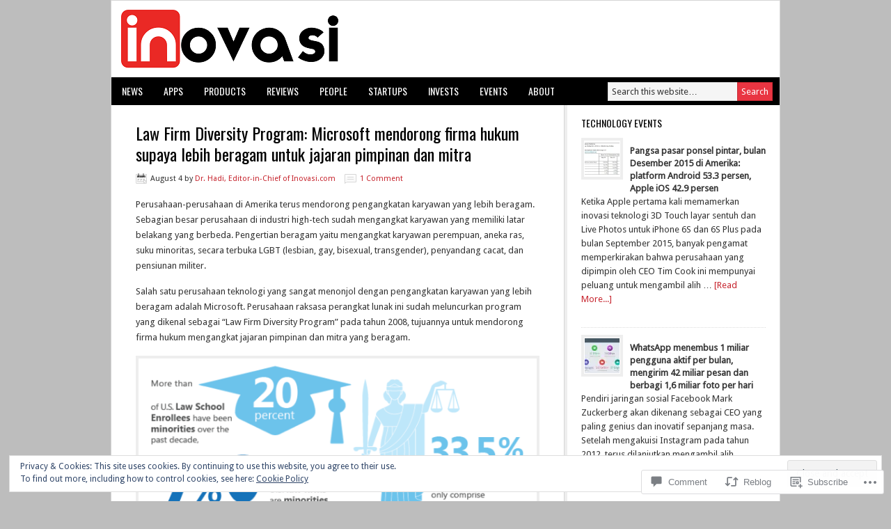

--- FILE ---
content_type: text/html; charset=UTF-8
request_url: https://inovasi.com/2015/08/04/law-firm-diversity-program-microsoft-mendorong-firma-hukum-supaya-lebih-beragam-untuk-jajaran-pimpinan-dan-mitra/
body_size: 45666
content:
<!DOCTYPE html PUBLIC "-//W3C//DTD XHTML 1.0 Transitional//EN" "http://www.w3.org/TR/xhtml1/DTD/xhtml1-transitional.dtd">
<html xmlns="http://www.w3.org/1999/xhtml" lang="en" xml:lang="en">
<head profile="http://gmpg.org/xfn/11">
<meta http-equiv="Content-Type" content="text/html; charset=UTF-8" />
<title>Law Firm Diversity Program: Microsoft  mendorong firma hukum supaya lebih beragam untuk jajaran pimpinan dan mitra – Inovasi.com</title>
<meta name='robots' content='max-image-preview:large' />
<meta name="google-site-verification" content="4jMv-7159u0utyS880mIeURzKHYJYTc04bRuoRh67s0" />

<!-- Async WordPress.com Remote Login -->
<script id="wpcom_remote_login_js">
var wpcom_remote_login_extra_auth = '';
function wpcom_remote_login_remove_dom_node_id( element_id ) {
	var dom_node = document.getElementById( element_id );
	if ( dom_node ) { dom_node.parentNode.removeChild( dom_node ); }
}
function wpcom_remote_login_remove_dom_node_classes( class_name ) {
	var dom_nodes = document.querySelectorAll( '.' + class_name );
	for ( var i = 0; i < dom_nodes.length; i++ ) {
		dom_nodes[ i ].parentNode.removeChild( dom_nodes[ i ] );
	}
}
function wpcom_remote_login_final_cleanup() {
	wpcom_remote_login_remove_dom_node_classes( "wpcom_remote_login_msg" );
	wpcom_remote_login_remove_dom_node_id( "wpcom_remote_login_key" );
	wpcom_remote_login_remove_dom_node_id( "wpcom_remote_login_validate" );
	wpcom_remote_login_remove_dom_node_id( "wpcom_remote_login_js" );
	wpcom_remote_login_remove_dom_node_id( "wpcom_request_access_iframe" );
	wpcom_remote_login_remove_dom_node_id( "wpcom_request_access_styles" );
}

// Watch for messages back from the remote login
window.addEventListener( "message", function( e ) {
	if ( e.origin === "https://r-login.wordpress.com" ) {
		var data = {};
		try {
			data = JSON.parse( e.data );
		} catch( e ) {
			wpcom_remote_login_final_cleanup();
			return;
		}

		if ( data.msg === 'LOGIN' ) {
			// Clean up the login check iframe
			wpcom_remote_login_remove_dom_node_id( "wpcom_remote_login_key" );

			var id_regex = new RegExp( /^[0-9]+$/ );
			var token_regex = new RegExp( /^.*|.*|.*$/ );
			if (
				token_regex.test( data.token )
				&& id_regex.test( data.wpcomid )
			) {
				// We have everything we need to ask for a login
				var script = document.createElement( "script" );
				script.setAttribute( "id", "wpcom_remote_login_validate" );
				script.src = '/remote-login.php?wpcom_remote_login=validate'
					+ '&wpcomid=' + data.wpcomid
					+ '&token=' + encodeURIComponent( data.token )
					+ '&host=' + window.location.protocol
					+ '//' + window.location.hostname
					+ '&postid=8855'
					+ '&is_singular=1';
				document.body.appendChild( script );
			}

			return;
		}

		// Safari ITP, not logged in, so redirect
		if ( data.msg === 'LOGIN-REDIRECT' ) {
			window.location = 'https://wordpress.com/log-in?redirect_to=' + window.location.href;
			return;
		}

		// Safari ITP, storage access failed, remove the request
		if ( data.msg === 'LOGIN-REMOVE' ) {
			var css_zap = 'html { -webkit-transition: margin-top 1s; transition: margin-top 1s; } /* 9001 */ html { margin-top: 0 !important; } * html body { margin-top: 0 !important; } @media screen and ( max-width: 782px ) { html { margin-top: 0 !important; } * html body { margin-top: 0 !important; } }';
			var style_zap = document.createElement( 'style' );
			style_zap.type = 'text/css';
			style_zap.appendChild( document.createTextNode( css_zap ) );
			document.body.appendChild( style_zap );

			var e = document.getElementById( 'wpcom_request_access_iframe' );
			e.parentNode.removeChild( e );

			document.cookie = 'wordpress_com_login_access=denied; path=/; max-age=31536000';

			return;
		}

		// Safari ITP
		if ( data.msg === 'REQUEST_ACCESS' ) {
			console.log( 'request access: safari' );

			// Check ITP iframe enable/disable knob
			if ( wpcom_remote_login_extra_auth !== 'safari_itp_iframe' ) {
				return;
			}

			// If we are in a "private window" there is no ITP.
			var private_window = false;
			try {
				var opendb = window.openDatabase( null, null, null, null );
			} catch( e ) {
				private_window = true;
			}

			if ( private_window ) {
				console.log( 'private window' );
				return;
			}

			var iframe = document.createElement( 'iframe' );
			iframe.id = 'wpcom_request_access_iframe';
			iframe.setAttribute( 'scrolling', 'no' );
			iframe.setAttribute( 'sandbox', 'allow-storage-access-by-user-activation allow-scripts allow-same-origin allow-top-navigation-by-user-activation' );
			iframe.src = 'https://r-login.wordpress.com/remote-login.php?wpcom_remote_login=request_access&origin=' + encodeURIComponent( data.origin ) + '&wpcomid=' + encodeURIComponent( data.wpcomid );

			var css = 'html { -webkit-transition: margin-top 1s; transition: margin-top 1s; } /* 9001 */ html { margin-top: 46px !important; } * html body { margin-top: 46px !important; } @media screen and ( max-width: 660px ) { html { margin-top: 71px !important; } * html body { margin-top: 71px !important; } #wpcom_request_access_iframe { display: block; height: 71px !important; } } #wpcom_request_access_iframe { border: 0px; height: 46px; position: fixed; top: 0; left: 0; width: 100%; min-width: 100%; z-index: 99999; background: #23282d; } ';

			var style = document.createElement( 'style' );
			style.type = 'text/css';
			style.id = 'wpcom_request_access_styles';
			style.appendChild( document.createTextNode( css ) );
			document.body.appendChild( style );

			document.body.appendChild( iframe );
		}

		if ( data.msg === 'DONE' ) {
			wpcom_remote_login_final_cleanup();
		}
	}
}, false );

// Inject the remote login iframe after the page has had a chance to load
// more critical resources
window.addEventListener( "DOMContentLoaded", function( e ) {
	var iframe = document.createElement( "iframe" );
	iframe.style.display = "none";
	iframe.setAttribute( "scrolling", "no" );
	iframe.setAttribute( "id", "wpcom_remote_login_key" );
	iframe.src = "https://r-login.wordpress.com/remote-login.php"
		+ "?wpcom_remote_login=key"
		+ "&origin=aHR0cHM6Ly9pbm92YXNpLmNvbQ%3D%3D"
		+ "&wpcomid=32657186"
		+ "&time=" + Math.floor( Date.now() / 1000 );
	document.body.appendChild( iframe );
}, false );
</script>
<link rel='dns-prefetch' href='//s0.wp.com' />
<link rel='dns-prefetch' href='//fonts-api.wp.com' />
<link rel='dns-prefetch' href='//widgets.wp.com' />
<link rel='dns-prefetch' href='//af.pubmine.com' />
<link rel="alternate" type="application/rss+xml" title="Inovasi.com &raquo; Feed" href="https://inovasi.com/feed/" />
<link rel="alternate" type="application/rss+xml" title="Inovasi.com &raquo; Comments Feed" href="https://inovasi.com/comments/feed/" />
<link rel="alternate" type="application/rss+xml" title="Inovasi.com &raquo; Law Firm Diversity Program: Microsoft  mendorong firma hukum supaya lebih beragam untuk jajaran pimpinan dan&nbsp;mitra Comments Feed" href="https://inovasi.com/2015/08/04/law-firm-diversity-program-microsoft-mendorong-firma-hukum-supaya-lebih-beragam-untuk-jajaran-pimpinan-dan-mitra/feed/" />
	<script type="text/javascript">
		/* <![CDATA[ */
		function addLoadEvent(func) {
			var oldonload = window.onload;
			if (typeof window.onload != 'function') {
				window.onload = func;
			} else {
				window.onload = function () {
					oldonload();
					func();
				}
			}
		}
		/* ]]> */
	</script>
	<link crossorigin='anonymous' rel='stylesheet' id='all-css-0-1' href='/_static/??-eJx9zN0KwjAMhuEbsgZ/5vBAvJbShtE1bYNJKLt7NxEEEQ9fku+Bzi60qlgVijkmm1IV6ClOqAJo67XlhI58B8XC5BUFRBfCfRDZwW9gRmUf8rtBrEJp0WjdPnAzouMm+lX/REoZP+6rtvd7uR3G4XQcr5fzMD8BGYBNRA==&cssminify=yes' type='text/css' media='all' />
<link rel='stylesheet' id='modern-news-font-css' href='https://fonts-api.wp.com/css?family=Lato%3A300%2C700&#038;ver=6.9-RC2-61304' media='all' />
<link crossorigin='anonymous' rel='stylesheet' id='all-css-2-1' href='/wp-content/themes/premium/modern-news/style.css?m=1502223397i&cssminify=yes' type='text/css' media='all' />
<style id='wp-emoji-styles-inline-css'>

	img.wp-smiley, img.emoji {
		display: inline !important;
		border: none !important;
		box-shadow: none !important;
		height: 1em !important;
		width: 1em !important;
		margin: 0 0.07em !important;
		vertical-align: -0.1em !important;
		background: none !important;
		padding: 0 !important;
	}
/*# sourceURL=wp-emoji-styles-inline-css */
</style>
<link crossorigin='anonymous' rel='stylesheet' id='all-css-4-1' href='/wp-content/plugins/gutenberg-core/v22.4.2/build/styles/block-library/style.min.css?m=1769608164i&cssminify=yes' type='text/css' media='all' />
<style id='wp-block-library-inline-css'>
.has-text-align-justify {
	text-align:justify;
}
.has-text-align-justify{text-align:justify;}

/*# sourceURL=wp-block-library-inline-css */
</style><style id='global-styles-inline-css'>
:root{--wp--preset--aspect-ratio--square: 1;--wp--preset--aspect-ratio--4-3: 4/3;--wp--preset--aspect-ratio--3-4: 3/4;--wp--preset--aspect-ratio--3-2: 3/2;--wp--preset--aspect-ratio--2-3: 2/3;--wp--preset--aspect-ratio--16-9: 16/9;--wp--preset--aspect-ratio--9-16: 9/16;--wp--preset--color--black: #000000;--wp--preset--color--cyan-bluish-gray: #abb8c3;--wp--preset--color--white: #ffffff;--wp--preset--color--pale-pink: #f78da7;--wp--preset--color--vivid-red: #cf2e2e;--wp--preset--color--luminous-vivid-orange: #ff6900;--wp--preset--color--luminous-vivid-amber: #fcb900;--wp--preset--color--light-green-cyan: #7bdcb5;--wp--preset--color--vivid-green-cyan: #00d084;--wp--preset--color--pale-cyan-blue: #8ed1fc;--wp--preset--color--vivid-cyan-blue: #0693e3;--wp--preset--color--vivid-purple: #9b51e0;--wp--preset--gradient--vivid-cyan-blue-to-vivid-purple: linear-gradient(135deg,rgb(6,147,227) 0%,rgb(155,81,224) 100%);--wp--preset--gradient--light-green-cyan-to-vivid-green-cyan: linear-gradient(135deg,rgb(122,220,180) 0%,rgb(0,208,130) 100%);--wp--preset--gradient--luminous-vivid-amber-to-luminous-vivid-orange: linear-gradient(135deg,rgb(252,185,0) 0%,rgb(255,105,0) 100%);--wp--preset--gradient--luminous-vivid-orange-to-vivid-red: linear-gradient(135deg,rgb(255,105,0) 0%,rgb(207,46,46) 100%);--wp--preset--gradient--very-light-gray-to-cyan-bluish-gray: linear-gradient(135deg,rgb(238,238,238) 0%,rgb(169,184,195) 100%);--wp--preset--gradient--cool-to-warm-spectrum: linear-gradient(135deg,rgb(74,234,220) 0%,rgb(151,120,209) 20%,rgb(207,42,186) 40%,rgb(238,44,130) 60%,rgb(251,105,98) 80%,rgb(254,248,76) 100%);--wp--preset--gradient--blush-light-purple: linear-gradient(135deg,rgb(255,206,236) 0%,rgb(152,150,240) 100%);--wp--preset--gradient--blush-bordeaux: linear-gradient(135deg,rgb(254,205,165) 0%,rgb(254,45,45) 50%,rgb(107,0,62) 100%);--wp--preset--gradient--luminous-dusk: linear-gradient(135deg,rgb(255,203,112) 0%,rgb(199,81,192) 50%,rgb(65,88,208) 100%);--wp--preset--gradient--pale-ocean: linear-gradient(135deg,rgb(255,245,203) 0%,rgb(182,227,212) 50%,rgb(51,167,181) 100%);--wp--preset--gradient--electric-grass: linear-gradient(135deg,rgb(202,248,128) 0%,rgb(113,206,126) 100%);--wp--preset--gradient--midnight: linear-gradient(135deg,rgb(2,3,129) 0%,rgb(40,116,252) 100%);--wp--preset--font-size--small: 13px;--wp--preset--font-size--medium: 20px;--wp--preset--font-size--large: 36px;--wp--preset--font-size--x-large: 42px;--wp--preset--font-family--albert-sans: 'Albert Sans', sans-serif;--wp--preset--font-family--alegreya: Alegreya, serif;--wp--preset--font-family--arvo: Arvo, serif;--wp--preset--font-family--bodoni-moda: 'Bodoni Moda', serif;--wp--preset--font-family--bricolage-grotesque: 'Bricolage Grotesque', sans-serif;--wp--preset--font-family--cabin: Cabin, sans-serif;--wp--preset--font-family--chivo: Chivo, sans-serif;--wp--preset--font-family--commissioner: Commissioner, sans-serif;--wp--preset--font-family--cormorant: Cormorant, serif;--wp--preset--font-family--courier-prime: 'Courier Prime', monospace;--wp--preset--font-family--crimson-pro: 'Crimson Pro', serif;--wp--preset--font-family--dm-mono: 'DM Mono', monospace;--wp--preset--font-family--dm-sans: 'DM Sans', sans-serif;--wp--preset--font-family--dm-serif-display: 'DM Serif Display', serif;--wp--preset--font-family--domine: Domine, serif;--wp--preset--font-family--eb-garamond: 'EB Garamond', serif;--wp--preset--font-family--epilogue: Epilogue, sans-serif;--wp--preset--font-family--fahkwang: Fahkwang, sans-serif;--wp--preset--font-family--figtree: Figtree, sans-serif;--wp--preset--font-family--fira-sans: 'Fira Sans', sans-serif;--wp--preset--font-family--fjalla-one: 'Fjalla One', sans-serif;--wp--preset--font-family--fraunces: Fraunces, serif;--wp--preset--font-family--gabarito: Gabarito, system-ui;--wp--preset--font-family--ibm-plex-mono: 'IBM Plex Mono', monospace;--wp--preset--font-family--ibm-plex-sans: 'IBM Plex Sans', sans-serif;--wp--preset--font-family--ibarra-real-nova: 'Ibarra Real Nova', serif;--wp--preset--font-family--instrument-serif: 'Instrument Serif', serif;--wp--preset--font-family--inter: Inter, sans-serif;--wp--preset--font-family--josefin-sans: 'Josefin Sans', sans-serif;--wp--preset--font-family--jost: Jost, sans-serif;--wp--preset--font-family--libre-baskerville: 'Libre Baskerville', serif;--wp--preset--font-family--libre-franklin: 'Libre Franklin', sans-serif;--wp--preset--font-family--literata: Literata, serif;--wp--preset--font-family--lora: Lora, serif;--wp--preset--font-family--merriweather: Merriweather, serif;--wp--preset--font-family--montserrat: Montserrat, sans-serif;--wp--preset--font-family--newsreader: Newsreader, serif;--wp--preset--font-family--noto-sans-mono: 'Noto Sans Mono', sans-serif;--wp--preset--font-family--nunito: Nunito, sans-serif;--wp--preset--font-family--open-sans: 'Open Sans', sans-serif;--wp--preset--font-family--overpass: Overpass, sans-serif;--wp--preset--font-family--pt-serif: 'PT Serif', serif;--wp--preset--font-family--petrona: Petrona, serif;--wp--preset--font-family--piazzolla: Piazzolla, serif;--wp--preset--font-family--playfair-display: 'Playfair Display', serif;--wp--preset--font-family--plus-jakarta-sans: 'Plus Jakarta Sans', sans-serif;--wp--preset--font-family--poppins: Poppins, sans-serif;--wp--preset--font-family--raleway: Raleway, sans-serif;--wp--preset--font-family--roboto: Roboto, sans-serif;--wp--preset--font-family--roboto-slab: 'Roboto Slab', serif;--wp--preset--font-family--rubik: Rubik, sans-serif;--wp--preset--font-family--rufina: Rufina, serif;--wp--preset--font-family--sora: Sora, sans-serif;--wp--preset--font-family--source-sans-3: 'Source Sans 3', sans-serif;--wp--preset--font-family--source-serif-4: 'Source Serif 4', serif;--wp--preset--font-family--space-mono: 'Space Mono', monospace;--wp--preset--font-family--syne: Syne, sans-serif;--wp--preset--font-family--texturina: Texturina, serif;--wp--preset--font-family--urbanist: Urbanist, sans-serif;--wp--preset--font-family--work-sans: 'Work Sans', sans-serif;--wp--preset--spacing--20: 0.44rem;--wp--preset--spacing--30: 0.67rem;--wp--preset--spacing--40: 1rem;--wp--preset--spacing--50: 1.5rem;--wp--preset--spacing--60: 2.25rem;--wp--preset--spacing--70: 3.38rem;--wp--preset--spacing--80: 5.06rem;--wp--preset--shadow--natural: 6px 6px 9px rgba(0, 0, 0, 0.2);--wp--preset--shadow--deep: 12px 12px 50px rgba(0, 0, 0, 0.4);--wp--preset--shadow--sharp: 6px 6px 0px rgba(0, 0, 0, 0.2);--wp--preset--shadow--outlined: 6px 6px 0px -3px rgb(255, 255, 255), 6px 6px rgb(0, 0, 0);--wp--preset--shadow--crisp: 6px 6px 0px rgb(0, 0, 0);}:where(body) { margin: 0; }:where(.is-layout-flex){gap: 0.5em;}:where(.is-layout-grid){gap: 0.5em;}body .is-layout-flex{display: flex;}.is-layout-flex{flex-wrap: wrap;align-items: center;}.is-layout-flex > :is(*, div){margin: 0;}body .is-layout-grid{display: grid;}.is-layout-grid > :is(*, div){margin: 0;}body{padding-top: 0px;padding-right: 0px;padding-bottom: 0px;padding-left: 0px;}:root :where(.wp-element-button, .wp-block-button__link){background-color: #32373c;border-width: 0;color: #fff;font-family: inherit;font-size: inherit;font-style: inherit;font-weight: inherit;letter-spacing: inherit;line-height: inherit;padding-top: calc(0.667em + 2px);padding-right: calc(1.333em + 2px);padding-bottom: calc(0.667em + 2px);padding-left: calc(1.333em + 2px);text-decoration: none;text-transform: inherit;}.has-black-color{color: var(--wp--preset--color--black) !important;}.has-cyan-bluish-gray-color{color: var(--wp--preset--color--cyan-bluish-gray) !important;}.has-white-color{color: var(--wp--preset--color--white) !important;}.has-pale-pink-color{color: var(--wp--preset--color--pale-pink) !important;}.has-vivid-red-color{color: var(--wp--preset--color--vivid-red) !important;}.has-luminous-vivid-orange-color{color: var(--wp--preset--color--luminous-vivid-orange) !important;}.has-luminous-vivid-amber-color{color: var(--wp--preset--color--luminous-vivid-amber) !important;}.has-light-green-cyan-color{color: var(--wp--preset--color--light-green-cyan) !important;}.has-vivid-green-cyan-color{color: var(--wp--preset--color--vivid-green-cyan) !important;}.has-pale-cyan-blue-color{color: var(--wp--preset--color--pale-cyan-blue) !important;}.has-vivid-cyan-blue-color{color: var(--wp--preset--color--vivid-cyan-blue) !important;}.has-vivid-purple-color{color: var(--wp--preset--color--vivid-purple) !important;}.has-black-background-color{background-color: var(--wp--preset--color--black) !important;}.has-cyan-bluish-gray-background-color{background-color: var(--wp--preset--color--cyan-bluish-gray) !important;}.has-white-background-color{background-color: var(--wp--preset--color--white) !important;}.has-pale-pink-background-color{background-color: var(--wp--preset--color--pale-pink) !important;}.has-vivid-red-background-color{background-color: var(--wp--preset--color--vivid-red) !important;}.has-luminous-vivid-orange-background-color{background-color: var(--wp--preset--color--luminous-vivid-orange) !important;}.has-luminous-vivid-amber-background-color{background-color: var(--wp--preset--color--luminous-vivid-amber) !important;}.has-light-green-cyan-background-color{background-color: var(--wp--preset--color--light-green-cyan) !important;}.has-vivid-green-cyan-background-color{background-color: var(--wp--preset--color--vivid-green-cyan) !important;}.has-pale-cyan-blue-background-color{background-color: var(--wp--preset--color--pale-cyan-blue) !important;}.has-vivid-cyan-blue-background-color{background-color: var(--wp--preset--color--vivid-cyan-blue) !important;}.has-vivid-purple-background-color{background-color: var(--wp--preset--color--vivid-purple) !important;}.has-black-border-color{border-color: var(--wp--preset--color--black) !important;}.has-cyan-bluish-gray-border-color{border-color: var(--wp--preset--color--cyan-bluish-gray) !important;}.has-white-border-color{border-color: var(--wp--preset--color--white) !important;}.has-pale-pink-border-color{border-color: var(--wp--preset--color--pale-pink) !important;}.has-vivid-red-border-color{border-color: var(--wp--preset--color--vivid-red) !important;}.has-luminous-vivid-orange-border-color{border-color: var(--wp--preset--color--luminous-vivid-orange) !important;}.has-luminous-vivid-amber-border-color{border-color: var(--wp--preset--color--luminous-vivid-amber) !important;}.has-light-green-cyan-border-color{border-color: var(--wp--preset--color--light-green-cyan) !important;}.has-vivid-green-cyan-border-color{border-color: var(--wp--preset--color--vivid-green-cyan) !important;}.has-pale-cyan-blue-border-color{border-color: var(--wp--preset--color--pale-cyan-blue) !important;}.has-vivid-cyan-blue-border-color{border-color: var(--wp--preset--color--vivid-cyan-blue) !important;}.has-vivid-purple-border-color{border-color: var(--wp--preset--color--vivid-purple) !important;}.has-vivid-cyan-blue-to-vivid-purple-gradient-background{background: var(--wp--preset--gradient--vivid-cyan-blue-to-vivid-purple) !important;}.has-light-green-cyan-to-vivid-green-cyan-gradient-background{background: var(--wp--preset--gradient--light-green-cyan-to-vivid-green-cyan) !important;}.has-luminous-vivid-amber-to-luminous-vivid-orange-gradient-background{background: var(--wp--preset--gradient--luminous-vivid-amber-to-luminous-vivid-orange) !important;}.has-luminous-vivid-orange-to-vivid-red-gradient-background{background: var(--wp--preset--gradient--luminous-vivid-orange-to-vivid-red) !important;}.has-very-light-gray-to-cyan-bluish-gray-gradient-background{background: var(--wp--preset--gradient--very-light-gray-to-cyan-bluish-gray) !important;}.has-cool-to-warm-spectrum-gradient-background{background: var(--wp--preset--gradient--cool-to-warm-spectrum) !important;}.has-blush-light-purple-gradient-background{background: var(--wp--preset--gradient--blush-light-purple) !important;}.has-blush-bordeaux-gradient-background{background: var(--wp--preset--gradient--blush-bordeaux) !important;}.has-luminous-dusk-gradient-background{background: var(--wp--preset--gradient--luminous-dusk) !important;}.has-pale-ocean-gradient-background{background: var(--wp--preset--gradient--pale-ocean) !important;}.has-electric-grass-gradient-background{background: var(--wp--preset--gradient--electric-grass) !important;}.has-midnight-gradient-background{background: var(--wp--preset--gradient--midnight) !important;}.has-small-font-size{font-size: var(--wp--preset--font-size--small) !important;}.has-medium-font-size{font-size: var(--wp--preset--font-size--medium) !important;}.has-large-font-size{font-size: var(--wp--preset--font-size--large) !important;}.has-x-large-font-size{font-size: var(--wp--preset--font-size--x-large) !important;}.has-albert-sans-font-family{font-family: var(--wp--preset--font-family--albert-sans) !important;}.has-alegreya-font-family{font-family: var(--wp--preset--font-family--alegreya) !important;}.has-arvo-font-family{font-family: var(--wp--preset--font-family--arvo) !important;}.has-bodoni-moda-font-family{font-family: var(--wp--preset--font-family--bodoni-moda) !important;}.has-bricolage-grotesque-font-family{font-family: var(--wp--preset--font-family--bricolage-grotesque) !important;}.has-cabin-font-family{font-family: var(--wp--preset--font-family--cabin) !important;}.has-chivo-font-family{font-family: var(--wp--preset--font-family--chivo) !important;}.has-commissioner-font-family{font-family: var(--wp--preset--font-family--commissioner) !important;}.has-cormorant-font-family{font-family: var(--wp--preset--font-family--cormorant) !important;}.has-courier-prime-font-family{font-family: var(--wp--preset--font-family--courier-prime) !important;}.has-crimson-pro-font-family{font-family: var(--wp--preset--font-family--crimson-pro) !important;}.has-dm-mono-font-family{font-family: var(--wp--preset--font-family--dm-mono) !important;}.has-dm-sans-font-family{font-family: var(--wp--preset--font-family--dm-sans) !important;}.has-dm-serif-display-font-family{font-family: var(--wp--preset--font-family--dm-serif-display) !important;}.has-domine-font-family{font-family: var(--wp--preset--font-family--domine) !important;}.has-eb-garamond-font-family{font-family: var(--wp--preset--font-family--eb-garamond) !important;}.has-epilogue-font-family{font-family: var(--wp--preset--font-family--epilogue) !important;}.has-fahkwang-font-family{font-family: var(--wp--preset--font-family--fahkwang) !important;}.has-figtree-font-family{font-family: var(--wp--preset--font-family--figtree) !important;}.has-fira-sans-font-family{font-family: var(--wp--preset--font-family--fira-sans) !important;}.has-fjalla-one-font-family{font-family: var(--wp--preset--font-family--fjalla-one) !important;}.has-fraunces-font-family{font-family: var(--wp--preset--font-family--fraunces) !important;}.has-gabarito-font-family{font-family: var(--wp--preset--font-family--gabarito) !important;}.has-ibm-plex-mono-font-family{font-family: var(--wp--preset--font-family--ibm-plex-mono) !important;}.has-ibm-plex-sans-font-family{font-family: var(--wp--preset--font-family--ibm-plex-sans) !important;}.has-ibarra-real-nova-font-family{font-family: var(--wp--preset--font-family--ibarra-real-nova) !important;}.has-instrument-serif-font-family{font-family: var(--wp--preset--font-family--instrument-serif) !important;}.has-inter-font-family{font-family: var(--wp--preset--font-family--inter) !important;}.has-josefin-sans-font-family{font-family: var(--wp--preset--font-family--josefin-sans) !important;}.has-jost-font-family{font-family: var(--wp--preset--font-family--jost) !important;}.has-libre-baskerville-font-family{font-family: var(--wp--preset--font-family--libre-baskerville) !important;}.has-libre-franklin-font-family{font-family: var(--wp--preset--font-family--libre-franklin) !important;}.has-literata-font-family{font-family: var(--wp--preset--font-family--literata) !important;}.has-lora-font-family{font-family: var(--wp--preset--font-family--lora) !important;}.has-merriweather-font-family{font-family: var(--wp--preset--font-family--merriweather) !important;}.has-montserrat-font-family{font-family: var(--wp--preset--font-family--montserrat) !important;}.has-newsreader-font-family{font-family: var(--wp--preset--font-family--newsreader) !important;}.has-noto-sans-mono-font-family{font-family: var(--wp--preset--font-family--noto-sans-mono) !important;}.has-nunito-font-family{font-family: var(--wp--preset--font-family--nunito) !important;}.has-open-sans-font-family{font-family: var(--wp--preset--font-family--open-sans) !important;}.has-overpass-font-family{font-family: var(--wp--preset--font-family--overpass) !important;}.has-pt-serif-font-family{font-family: var(--wp--preset--font-family--pt-serif) !important;}.has-petrona-font-family{font-family: var(--wp--preset--font-family--petrona) !important;}.has-piazzolla-font-family{font-family: var(--wp--preset--font-family--piazzolla) !important;}.has-playfair-display-font-family{font-family: var(--wp--preset--font-family--playfair-display) !important;}.has-plus-jakarta-sans-font-family{font-family: var(--wp--preset--font-family--plus-jakarta-sans) !important;}.has-poppins-font-family{font-family: var(--wp--preset--font-family--poppins) !important;}.has-raleway-font-family{font-family: var(--wp--preset--font-family--raleway) !important;}.has-roboto-font-family{font-family: var(--wp--preset--font-family--roboto) !important;}.has-roboto-slab-font-family{font-family: var(--wp--preset--font-family--roboto-slab) !important;}.has-rubik-font-family{font-family: var(--wp--preset--font-family--rubik) !important;}.has-rufina-font-family{font-family: var(--wp--preset--font-family--rufina) !important;}.has-sora-font-family{font-family: var(--wp--preset--font-family--sora) !important;}.has-source-sans-3-font-family{font-family: var(--wp--preset--font-family--source-sans-3) !important;}.has-source-serif-4-font-family{font-family: var(--wp--preset--font-family--source-serif-4) !important;}.has-space-mono-font-family{font-family: var(--wp--preset--font-family--space-mono) !important;}.has-syne-font-family{font-family: var(--wp--preset--font-family--syne) !important;}.has-texturina-font-family{font-family: var(--wp--preset--font-family--texturina) !important;}.has-urbanist-font-family{font-family: var(--wp--preset--font-family--urbanist) !important;}.has-work-sans-font-family{font-family: var(--wp--preset--font-family--work-sans) !important;}
/*# sourceURL=global-styles-inline-css */
</style>

<style id='classic-theme-styles-inline-css'>
.wp-block-button__link{background-color:#32373c;border-radius:9999px;box-shadow:none;color:#fff;font-size:1.125em;padding:calc(.667em + 2px) calc(1.333em + 2px);text-decoration:none}.wp-block-file__button{background:#32373c;color:#fff}.wp-block-accordion-heading{margin:0}.wp-block-accordion-heading__toggle{background-color:inherit!important;color:inherit!important}.wp-block-accordion-heading__toggle:not(:focus-visible){outline:none}.wp-block-accordion-heading__toggle:focus,.wp-block-accordion-heading__toggle:hover{background-color:inherit!important;border:none;box-shadow:none;color:inherit;padding:var(--wp--preset--spacing--20,1em) 0;text-decoration:none}.wp-block-accordion-heading__toggle:focus-visible{outline:auto;outline-offset:0}
/*# sourceURL=/wp-content/plugins/gutenberg-core/v22.4.2/build/styles/block-library/classic.min.css */
</style>
<link crossorigin='anonymous' rel='stylesheet' id='all-css-6-1' href='/_static/??-eJx9jksOwjAMRC9EsEAtnwXiKCgfC1LqJIqd9vq4qtgAYmPJM/PsgbkYn5NgEqBmytjuMTH4XFF1KlZAE4QhWhyRNLb1zBv4jc1FGeNcqchsdFJsZOShIP/jBpRi/dOotJ5YDeCW3t5twhRyBdskkxWJ/osCrh5ci2OACavTzyoulflzX7pc6bI7Hk777tx1/fACNXxjkA==&cssminify=yes' type='text/css' media='all' />
<link rel='stylesheet' id='verbum-gutenberg-css-css' href='https://widgets.wp.com/verbum-block-editor/block-editor.css?ver=1738686361' media='all' />
<link rel='stylesheet' id='googlefont-droid-sans-css' href='https://fonts-api.wp.com/css?family=Droid+Sans&#038;ver=1.0.0' media='all' />
<link rel='stylesheet' id='googlefont-oswald-css' href='https://fonts-api.wp.com/css?family=Oswald&#038;ver=1.0.0' media='all' />
<link crossorigin='anonymous' rel='stylesheet' id='all-css-12-1' href='/_static/??-eJzTLy/QTc7PK0nNK9HPLdUtyClNz8wr1i9KTcrJTwcy0/WTi5G5ekCujj52Temp+bo5+cmJJZn5eSgc3bScxMwikFb7XFtDE1NLExMLc0OTLACohS2q&cssminify=yes' type='text/css' media='all' />
<style id='jetpack-global-styles-frontend-style-inline-css'>
:root { --font-headings: unset; --font-base: unset; --font-headings-default: -apple-system,BlinkMacSystemFont,"Segoe UI",Roboto,Oxygen-Sans,Ubuntu,Cantarell,"Helvetica Neue",sans-serif; --font-base-default: -apple-system,BlinkMacSystemFont,"Segoe UI",Roboto,Oxygen-Sans,Ubuntu,Cantarell,"Helvetica Neue",sans-serif;}
/*# sourceURL=jetpack-global-styles-frontend-style-inline-css */
</style>
<link crossorigin='anonymous' rel='stylesheet' id='all-css-14-1' href='/_static/??-eJyNjcsKAjEMRX/IGtQZBxfip0hMS9sxTYppGfx7H7gRN+7ugcs5sFRHKi1Ig9Jd5R6zGMyhVaTrh8G6QFHfORhYwlvw6P39PbPENZmt4G/ROQuBKWVkxxrVvuBH1lIoz2waILJekF+HUzlupnG3nQ77YZwfuRJIaQ==&cssminify=yes' type='text/css' media='all' />
<script type="text/javascript" id="jetpack_related-posts-js-extra">
/* <![CDATA[ */
var related_posts_js_options = {"post_heading":"h4"};
//# sourceURL=jetpack_related-posts-js-extra
/* ]]> */
</script>
<script type="text/javascript" id="wpcom-actionbar-placeholder-js-extra">
/* <![CDATA[ */
var actionbardata = {"siteID":"32657186","postID":"8855","siteURL":"https://inovasi.com","xhrURL":"https://inovasi.com/wp-admin/admin-ajax.php","nonce":"568a300120","isLoggedIn":"","statusMessage":"","subsEmailDefault":"instantly","proxyScriptUrl":"https://s0.wp.com/wp-content/js/wpcom-proxy-request.js?m=1513050504i&amp;ver=20211021","shortlink":"https://wp.me/p2d1CO-2iP","i18n":{"followedText":"New posts from this site will now appear in your \u003Ca href=\"https://wordpress.com/reader\"\u003EReader\u003C/a\u003E","foldBar":"Collapse this bar","unfoldBar":"Expand this bar","shortLinkCopied":"Shortlink copied to clipboard."}};
//# sourceURL=wpcom-actionbar-placeholder-js-extra
/* ]]> */
</script>
<script type="text/javascript" id="jetpack-mu-wpcom-settings-js-before">
/* <![CDATA[ */
var JETPACK_MU_WPCOM_SETTINGS = {"assetsUrl":"https://s0.wp.com/wp-content/mu-plugins/jetpack-mu-wpcom-plugin/sun/jetpack_vendor/automattic/jetpack-mu-wpcom/src/build/"};
//# sourceURL=jetpack-mu-wpcom-settings-js-before
/* ]]> */
</script>
<script crossorigin='anonymous' type='text/javascript'  src='/_static/??-eJx1j1EKwjAQRC/kdq1Q2h/xKFKTEBKTTcwm1t7eFKtU0K9hmOENg1MEESgryugLRFe0IUarchzFdfXIhfBsSOClGCcxKTdmJSEGzvztGm+osbzDDdfWjssQU3jM76zCXJGKl9DeikrzKlvA3xJ4o1Md/bV2cUF/fkwhyVEyCDcyv0DCR7wfFgEKBFrGVBEnf2z7rtu3bT8M9gk9l2bI'></script>
<script type="text/javascript" id="rlt-proxy-js-after">
/* <![CDATA[ */
	rltInitialize( {"token":null,"iframeOrigins":["https:\/\/widgets.wp.com"]} );
//# sourceURL=rlt-proxy-js-after
/* ]]> */
</script>
<link rel="EditURI" type="application/rsd+xml" title="RSD" href="https://inovasicom.wordpress.com/xmlrpc.php?rsd" />
<meta name="generator" content="WordPress.com" />
<link rel="canonical" href="https://inovasi.com/2015/08/04/law-firm-diversity-program-microsoft-mendorong-firma-hukum-supaya-lebih-beragam-untuk-jajaran-pimpinan-dan-mitra/" />
<link rel='shortlink' href='https://wp.me/p2d1CO-2iP' />
<link rel="alternate" type="application/json+oembed" href="https://public-api.wordpress.com/oembed/?format=json&amp;url=https%3A%2F%2Finovasi.com%2F2015%2F08%2F04%2Flaw-firm-diversity-program-microsoft-mendorong-firma-hukum-supaya-lebih-beragam-untuk-jajaran-pimpinan-dan-mitra%2F&amp;for=wpcom-auto-discovery" /><link rel="alternate" type="application/xml+oembed" href="https://public-api.wordpress.com/oembed/?format=xml&amp;url=https%3A%2F%2Finovasi.com%2F2015%2F08%2F04%2Flaw-firm-diversity-program-microsoft-mendorong-firma-hukum-supaya-lebih-beragam-untuk-jajaran-pimpinan-dan-mitra%2F&amp;for=wpcom-auto-discovery" />
<!-- Jetpack Open Graph Tags -->
<meta property="og:type" content="article" />
<meta property="og:title" content="Law Firm Diversity Program: Microsoft  mendorong firma hukum supaya lebih beragam untuk jajaran pimpinan dan mitra" />
<meta property="og:url" content="https://inovasi.com/2015/08/04/law-firm-diversity-program-microsoft-mendorong-firma-hukum-supaya-lebih-beragam-untuk-jajaran-pimpinan-dan-mitra/" />
<meta property="og:description" content="Perusahaan-perusahaan di Amerika terus mendorong pengangkatan karyawan yang lebih beragam. Sebagian besar perusahaan di industri high-tech sudah mengangkat karyawan yang memiliki latar belakang yan…" />
<meta property="article:published_time" content="2015-08-05T02:00:15+00:00" />
<meta property="article:modified_time" content="2015-08-05T02:00:15+00:00" />
<meta property="og:site_name" content="Inovasi.com" />
<meta property="og:image" content="https://inovasi.com/wp-content/uploads/2015/08/law-firm-diversity-program.png?w=610" />
<meta property="og:image:width" content="610" />
<meta property="og:image:height" content="298" />
<meta property="og:image:alt" content="Law-Firm-Diversity-Program" />
<meta property="og:locale" content="en_US" />
<meta property="article:publisher" content="https://www.facebook.com/WordPresscom" />
<meta name="twitter:creator" content="@InovasiCom" />
<meta name="twitter:site" content="@InovasiCom" />
<meta name="twitter:text:title" content="Law Firm Diversity Program: Microsoft  mendorong firma hukum supaya lebih beragam untuk jajaran pimpinan dan&nbsp;mitra" />
<meta name="twitter:image" content="https://inovasi.com/wp-content/uploads/2015/08/law-firm-diversity-program.png?w=640" />
<meta name="twitter:image:alt" content="Law-Firm-Diversity-Program" />
<meta name="twitter:card" content="summary_large_image" />

<!-- End Jetpack Open Graph Tags -->
<link rel="shortcut icon" type="image/x-icon" href="https://secure.gravatar.com/blavatar/cdcdf49ad4d121f583c456cc410bd642ff543f9144cfbb2c0bcdd1d7caeddc89?s=32" sizes="16x16" />
<link rel="icon" type="image/x-icon" href="https://secure.gravatar.com/blavatar/cdcdf49ad4d121f583c456cc410bd642ff543f9144cfbb2c0bcdd1d7caeddc89?s=32" sizes="16x16" />
<link rel="apple-touch-icon" href="https://secure.gravatar.com/blavatar/cdcdf49ad4d121f583c456cc410bd642ff543f9144cfbb2c0bcdd1d7caeddc89?s=114" />
<link rel='openid.server' href='https://inovasi.com/?openidserver=1' />
<link rel='openid.delegate' href='https://inovasi.com/' />
<link rel="search" type="application/opensearchdescription+xml" href="https://inovasi.com/osd.xml" title="Inovasi.com" />
<link rel="search" type="application/opensearchdescription+xml" href="https://s1.wp.com/opensearch.xml" title="WordPress.com" />
<meta name="theme-color" content="#bdbdbd" />
<link rel="pingback" href="https://inovasi.com/xmlrpc.php" />
<style type="text/css">#header { background: url(https://inovasi.com/wp-content/uploads/2014/01/inovasi_com_top_logo.png) no-repeat !important; }</style>
<style type="text/css">body { background-image: none; }</style><style type="text/css" id="custom-background-css">
body.custom-background { background-color: #bdbdbd; }
</style>
	<script type="text/javascript">
/* <![CDATA[ */
var wa_client = {}; wa_client.cmd = []; wa_client.config = { 'blog_id': 32657186, 'blog_language': 'en', 'is_wordads': true, 'hosting_type': 1, 'afp_account_id': 'pub-1442244428000577', 'afp_host_id': 5038568878849053, 'theme': 'premium/modern-news', '_': { 'title': 'Advertisement', 'privacy_settings': 'Privacy Settings' }, 'formats': [ 'inline', 'belowpost', 'bottom_sticky', 'sidebar_sticky_right', 'sidebar', 'top', 'shortcode', 'gutenberg_rectangle', 'gutenberg_leaderboard', 'gutenberg_mobile_leaderboard', 'gutenberg_skyscraper' ] };
/* ]]> */
</script>
		<script type="text/javascript">

			window.doNotSellCallback = function() {

				var linkElements = [
					'a[href="https://wordpress.com/?ref=footer_blog"]',
					'a[href="https://wordpress.com/?ref=footer_website"]',
					'a[href="https://wordpress.com/?ref=vertical_footer"]',
					'a[href^="https://wordpress.com/?ref=footer_segment_"]',
				].join(',');

				var dnsLink = document.createElement( 'a' );
				dnsLink.href = 'https://wordpress.com/advertising-program-optout/';
				dnsLink.classList.add( 'do-not-sell-link' );
				dnsLink.rel = 'nofollow';
				dnsLink.style.marginLeft = '0.5em';
				dnsLink.textContent = 'Do Not Sell or Share My Personal Information';

				var creditLinks = document.querySelectorAll( linkElements );

				if ( 0 === creditLinks.length ) {
					return false;
				}

				Array.prototype.forEach.call( creditLinks, function( el ) {
					el.insertAdjacentElement( 'afterend', dnsLink );
				});

				return true;
			};

		</script>
		<style type="text/css" id="custom-colors-css">#nav li a, #nav li.right a { color: #ffffff;}
#nav li a:hover, #nav li a:active, #nav .current_page_item a, #nav .current-cat a, #nav .current-menu-item a { color: #ffffff;}
#nav li a:hover, #nav li a:active, #nav .current_page_item a, #nav .current-cat a, #nav .current-menu-item a { color: rgba( 255, 255, 255, 0.7 );}
#nav li li a:hover,#nav li li a:active { color: #ffffff;}
#nav li li a:hover,#nav li li a:active { color: rgba( 255, 255, 255, 0.7 );}
#nav li.right a:hover { color: #ffffff;}
#nav li.right a:hover { color: rgba( 255, 255, 255, 0.7 );}
body { background: #bdbdbd;}
#subnav li a { color: #444444;}
#subnav li li a, #subnav li li a:link, #subnav li li a:visited { background: #bdbdbd;}
#subnav li li a, #subnav li li a:link, #subnav li li a:visited { border-color: #bdbdbd;}
a,a:visited { color: #FF0000;}
#header ul.nav li a:hover,#header ul.nav li a:active,#header ul.nav .current_page_item a,#header ul.nav .current-cat a,#header ul.nav .current-menu-item a,#header ul.menu li a:hover,#header ul.menu li a:active,#header ul.menu .current_page_item a,#header ul.menu .current-cat a,#header ul.menu .current-menu-item a { color: #FB5050;}
#subnav li a:hover,#subnav li a:active,#subnav .current_page_item a,#subnav .current-cat a,#subnav .current-menu-item a { color: #E50000;}
#subnav li li a:hover,#subnav li li a:active { color: #E50000;}
h2 a:hover { color: #FF0000;}
.navigation li a:hover,.navigation li.active a { background-color: #FF0000;}
input:hover[type="button"],input:hover[type="submit"] { background-color: #FF0000;}
#footer a:hover { color: #E50000;}
.navigation li a:hover, .navigation li.active a { background: #FF0000;}
.navigation li a:hover, .navigation li.active a { border-color: #FF0000;}
.navigation li a,.navigation li.disabled { background-color: #000000;}
#title a, #title a:hover { color: #000000;}
#nav { background: #000000;}
#nav li li a, #nav li li a:link, #nav li li a:visited { background: #000000;}
#nav li li a, #nav li li a:link, #nav li li a:visited { border-color: #000000;}
h1, h2, h2 a, h2 a:visited, h3, h4, h5, h6 { color: #000000;}
</style>
			<link rel="stylesheet" id="custom-css-css" type="text/css" href="https://s0.wp.com/?custom-css=1&#038;csblog=2d1CO&#038;cscache=6&#038;csrev=15" />
			<script type="text/javascript">
	window.google_analytics_uacct = "UA-52447-2";
</script>

<script type="text/javascript">
	var _gaq = _gaq || [];
	_gaq.push(['_setAccount', 'UA-52447-2']);
	_gaq.push(['_gat._anonymizeIp']);
	_gaq.push(['_setDomainName', 'none']);
	_gaq.push(['_setAllowLinker', true]);
	_gaq.push(['_initData']);
	_gaq.push(['_trackPageview']);

	(function() {
		var ga = document.createElement('script'); ga.type = 'text/javascript'; ga.async = true;
		ga.src = ('https:' == document.location.protocol ? 'https://ssl' : 'http://www') + '.google-analytics.com/ga.js';
		(document.getElementsByTagName('head')[0] || document.getElementsByTagName('body')[0]).appendChild(ga);
	})();
</script>
<link crossorigin='anonymous' rel='stylesheet' id='all-css-0-3' href='/_static/??-eJydzM0KwkAMBOAXsgZ/avEgPorUNJRtdzehk2Xp26ugnsXbzDB8VK1hzS7ZKZXGYhlDBk3i1vP87oSS6RYy0z0qzyDUYLJsGdjQz0DSoUQBcb9ogcTv5zP86dUwjOIgV2tM8UzwNcpLu6bLrmsP++58OrbTA7w2WLc=&cssminify=yes' type='text/css' media='all' />
</head>
<body class="wp-singular post-template-default single single-post postid-8855 single-format-standard custom-background wp-theme-premiumgenesis wp-child-theme-premiummodern-news customizer-styles-applied custom-header header-image header-full-width content-sidebar news-red jetpack-reblog-enabled custom-colors"><div id="wrap"><div id="header"><div class="wrap"><div id="title-area"><p id="title"><a href="https://inovasi.com/" title="Inovasi.com">Inovasi.com</a></p><p id="description">Technology News</p></div></div></div><div id="nav"><div class="wrap"><ul id="menu-inovasi-menu" class="menu genesis-nav-menu menu-primary js-superfish"><li id="menu-item-63" class="menu-item menu-item-type-taxonomy menu-item-object-category current-post-ancestor current-menu-parent current-post-parent menu-item-63"><a href="https://inovasi.com/category/news/">News</a></li>
<li id="menu-item-73" class="menu-item menu-item-type-taxonomy menu-item-object-category menu-item-73"><a href="https://inovasi.com/category/apps/">Apps</a></li>
<li id="menu-item-64" class="menu-item menu-item-type-taxonomy menu-item-object-category menu-item-has-children menu-item-64"><a href="https://inovasi.com/category/products/">Products</a>
<ul class="sub-menu">
	<li id="menu-item-78" class="menu-item menu-item-type-taxonomy menu-item-object-category menu-item-78"><a href="https://inovasi.com/category/gadgets/">Gadgets</a></li>
	<li id="menu-item-74" class="menu-item menu-item-type-taxonomy menu-item-object-category menu-item-74"><a href="https://inovasi.com/category/games/">Games</a></li>
	<li id="menu-item-75" class="menu-item menu-item-type-taxonomy menu-item-object-category menu-item-75"><a href="https://inovasi.com/category/software/">Software</a></li>
</ul>
</li>
<li id="menu-item-65" class="menu-item menu-item-type-taxonomy menu-item-object-category menu-item-65"><a href="https://inovasi.com/category/reviews/">Reviews</a></li>
<li id="menu-item-70" class="menu-item menu-item-type-taxonomy menu-item-object-category current-post-ancestor current-menu-parent current-post-parent menu-item-70"><a href="https://inovasi.com/category/people/">People</a></li>
<li id="menu-item-66" class="menu-item menu-item-type-taxonomy menu-item-object-category menu-item-66"><a href="https://inovasi.com/category/startups/">Startups</a></li>
<li id="menu-item-69" class="menu-item menu-item-type-taxonomy menu-item-object-category menu-item-has-children menu-item-69"><a href="https://inovasi.com/category/invests/">Invests</a>
<ul class="sub-menu">
	<li id="menu-item-71" class="menu-item menu-item-type-taxonomy menu-item-object-category menu-item-71"><a href="https://inovasi.com/category/asia/">Asia</a></li>
	<li id="menu-item-72" class="menu-item menu-item-type-taxonomy menu-item-object-category current-post-ancestor current-menu-parent current-post-parent menu-item-72"><a href="https://inovasi.com/category/usa/">USA</a></li>
</ul>
</li>
<li id="menu-item-67" class="menu-item menu-item-type-taxonomy menu-item-object-category menu-item-67"><a href="https://inovasi.com/category/events/">Events</a></li>
<li id="menu-item-169" class="menu-item menu-item-type-post_type menu-item-object-page menu-item-169"><a href="https://inovasi.com/about/">About</a></li>
<li class="right search"><form method="get" class="searchform search-form" action="https://inovasi.com/" role="search" ><input type="text" value="Search this website&#x2026;" name="s" class="s search-input" onfocus="if (&#039;Search this website&#x2026;&#039; === this.value) {this.value = &#039;&#039;;}" onblur="if (&#039;&#039; === this.value) {this.value = &#039;Search this website&#x2026;&#039;;}" /><input type="submit" class="searchsubmit search-submit" value="Search" /></form></li></ul></div></div><div id="inner"><div class="wrap"><div id="content-sidebar-wrap"><div id="content" class="hfeed"><div class="post-8855 post type-post status-publish format-standard hentry category-news category-people category-usa tag-beragam tag-bisexual tag-firma-hukum tag-gay tag-jajaran-pimpinan tag-keanekaragaman tag-law-firm-diversity-program tag-lesbian tag-lgbt tag-microsoft tag-mitra tag-pengacara tag-transgender entry"><h1 class="entry-title">Law Firm Diversity Program: Microsoft  mendorong firma hukum supaya lebih beragam untuk jajaran pimpinan dan&nbsp;mitra</h1> 
<div class="post-info"><span class="date published time" title="2015-08-04T19:00:15-07:00">August 4</span>  by <span class="author vcard"><span class="fn"><a href="https://inovasi.com/author/inovasicom/" title="Dr. Hadi, Editor-in-Chief of Inovasi.com" rel="author">Dr. Hadi, Editor-in-Chief of Inovasi.com</a></span></span> <span class="post-comments"><a href="https://inovasi.com/2015/08/04/law-firm-diversity-program-microsoft-mendorong-firma-hukum-supaya-lebih-beragam-untuk-jajaran-pimpinan-dan-mitra/#comments">1 Comment</a></span> </div><div class="entry-content"><p>Perusahaan-perusahaan di Amerika terus mendorong pengangkatan karyawan yang lebih beragam. Sebagian besar perusahaan di industri high-tech sudah mengangkat karyawan yang memiliki latar belakang yang berbeda. Pengertian beragam yaitu mengangkat karyawan perempuan, aneka ras, suku minoritas, secara terbuka LGBT (lesbian, gay, bisexual, transgender), penyandang cacat, dan pensiunan militer.</p>
<p>Salah satu perusahaan teknologi yang sangat menonjol dengan pengangkatan karyawan yang lebih beragam adalah Microsoft. Perusahaan raksasa perangkat lunak ini sudah meluncurkan program yang dikenal sebagai “Law Firm Diversity Program” pada tahun 2008, tujuannya untuk mendorong firma hukum mengangkat jajaran pimpinan dan mitra yang beragam.</p>
<p><a href="https://inovasi.com/wp-content/uploads/2015/08/law-firm-diversity-program.png"><img data-attachment-id="8856" data-permalink="https://inovasi.com/2015/08/04/law-firm-diversity-program-microsoft-mendorong-firma-hukum-supaya-lebih-beragam-untuk-jajaran-pimpinan-dan-mitra/law-firm-diversity-program/" data-orig-file="https://inovasi.com/wp-content/uploads/2015/08/law-firm-diversity-program.png" data-orig-size="640,313" data-comments-opened="1" data-image-meta="{&quot;aperture&quot;:&quot;0&quot;,&quot;credit&quot;:&quot;&quot;,&quot;camera&quot;:&quot;&quot;,&quot;caption&quot;:&quot;&quot;,&quot;created_timestamp&quot;:&quot;0&quot;,&quot;copyright&quot;:&quot;&quot;,&quot;focal_length&quot;:&quot;0&quot;,&quot;iso&quot;:&quot;0&quot;,&quot;shutter_speed&quot;:&quot;0&quot;,&quot;title&quot;:&quot;&quot;,&quot;orientation&quot;:&quot;0&quot;}" data-image-title="Law-Firm-Diversity-Program" data-image-description="" data-image-caption="" data-medium-file="https://inovasi.com/wp-content/uploads/2015/08/law-firm-diversity-program.png?w=300" data-large-file="https://inovasi.com/wp-content/uploads/2015/08/law-firm-diversity-program.png?w=610" class="aligncenter size-large wp-image-8856" src="https://inovasi.com/wp-content/uploads/2015/08/law-firm-diversity-program.png?w=610&#038;h=298" alt="Law-Firm-Diversity-Program" width="610" height="298" srcset="https://inovasi.com/wp-content/uploads/2015/08/law-firm-diversity-program.png?w=610 610w, https://inovasi.com/wp-content/uploads/2015/08/law-firm-diversity-program.png?w=150 150w, https://inovasi.com/wp-content/uploads/2015/08/law-firm-diversity-program.png?w=300 300w, https://inovasi.com/wp-content/uploads/2015/08/law-firm-diversity-program.png 640w" sizes="(max-width: 610px) 100vw, 610px" /></a>Bertepatan denga peluncuran <a href="https://inovasi.com/2015/08/03/white-house-demo-day-menampilkan-bakat-mendorong-masyarakat-berinovasi-membuka-kesempatan-menjadi-pengusaha/" target="_blank">White House Demo Day</a> pada tanggal 4 Agustus ini, <a href="http://blogs.microsoft.com/on-the-issues/2015/08/04/announcing-the-next-generation-of-microsofts-law-firm-diversity-program-working-towards-a-more-diverse-and-inclusive-legal-profession/" target="_blank">Microsoft memperbarui “Law Firm Diversity Program” </a>yang sekarang mencakup pemberian bonus lebih besar bagi firma hukum yang bekerja untuk perusahaan teknologi ini. Microsoft berharap firma hukum lebih peduli ketika mengangkat karyawan yang memiliki latar belakang yang beragam, terutama jajaran kepemimpinan.</p>
<p>Jumlah bonus tahunan yang disiapkan oleh Microsoft ada sekitar $15 juta dollar untuk masa lima tahun ke depan. Uang sebesar ini akan dibagikan kepada 15 firma hukum. Masing-masing firma hukum yang mendukung keanekaragaman pengacara mencapai 35 persen, secara otomatis akan menerima 0.5 persen bonus.</p>
<p>Komposisi pemimpin dan pengacara mitra beragam, yang bekerja langsung menangani urusan Microsoft akan menerima ekstra poin. Rata-rata setiap firma hukum dapat menerima 2 persen bonus, yang dihitung dari total biaya tahunan yang dibayarkan oleh Microsoft. Bahkan, firma hukum yang menerima poin terbanyak dan dinobatkan sebagai pemenang dari semua yang berpartisipasi, akan menerima total 3 persen bonus.</p>
<p>Langkah penting yang diambil oleh Microsoft akan di contoh oleh perusahaan teknologi lainnya. Pengangkatan karyawan yang lebih beragam merupakan pilar budaya bagi perusahaan-perusahaan di era digital ini.</p>
<p>(Image: top right, <a href="http://blogs.microsoft.com/on-the-issues/2015/08/04/announcing-the-next-generation-of-microsofts-law-firm-diversity-program-working-towards-a-more-diverse-and-inclusive-legal-profession/" target="_blank">Law Firm Diversity Program</a>, Microsoft)</p>
<div id="atatags-326571865-697eb86c24529">
		<script type="text/javascript">
			__ATA = window.__ATA || {};
			__ATA.cmd = window.__ATA.cmd || [];
			__ATA.cmd.push(function() {
				__ATA.initVideoSlot('atatags-326571865-697eb86c24529', {
					sectionId: '326571865',
					format: 'inread'
				});
			});
		</script>
	</div><span id="wordads-inline-marker" style="display: none;"></span><div id="jp-post-flair" class="sharedaddy sd-like-enabled sd-sharing-enabled"><div class="sharedaddy sd-sharing-enabled"><div class="robots-nocontent sd-block sd-social sd-social-official sd-sharing"><h3 class="sd-title">Share this:</h3><div class="sd-content"><ul><li class="share-email"><a rel="nofollow noopener noreferrer"
				data-shared="sharing-email-8855"
				class="share-email sd-button"
				href="mailto:?subject=%5BShared%20Post%5D%20Law%20Firm%20Diversity%20Program%3A%20Microsoft%20%20mendorong%20firma%20hukum%20supaya%20lebih%20beragam%20untuk%20jajaran%20pimpinan%20dan%20mitra&#038;body=https%3A%2F%2Finovasi.com%2F2015%2F08%2F04%2Flaw-firm-diversity-program-microsoft-mendorong-firma-hukum-supaya-lebih-beragam-untuk-jajaran-pimpinan-dan-mitra%2F&#038;share=email"
				target="_blank"
				aria-labelledby="sharing-email-8855"
				data-email-share-error-title="Do you have email set up?" data-email-share-error-text="If you&#039;re having problems sharing via email, you might not have email set up for your browser. You may need to create a new email yourself." data-email-share-nonce="c7191a8085" data-email-share-track-url="https://inovasi.com/2015/08/04/law-firm-diversity-program-microsoft-mendorong-firma-hukum-supaya-lebih-beragam-untuk-jajaran-pimpinan-dan-mitra/?share=email">
				<span id="sharing-email-8855" hidden>Email a link to a friend (Opens in new window)</span>
				<span>Email</span>
			</a></li><li class="share-facebook"><div class="fb-share-button" data-href="https://inovasi.com/2015/08/04/law-firm-diversity-program-microsoft-mendorong-firma-hukum-supaya-lebih-beragam-untuk-jajaran-pimpinan-dan-mitra/" data-layout="button_count"></div></li><li class="share-twitter"><a href="https://twitter.com/share" class="twitter-share-button" data-url="https://inovasi.com/2015/08/04/law-firm-diversity-program-microsoft-mendorong-firma-hukum-supaya-lebih-beragam-untuk-jajaran-pimpinan-dan-mitra/" data-text="Law Firm Diversity Program: Microsoft  mendorong firma hukum supaya lebih beragam untuk jajaran pimpinan dan mitra" data-via="InovasiCom" data-related="wordpressdotcom">Tweet</a></li><li class="share-linkedin"><div class="linkedin_button"><script type="in/share" data-url="https://inovasi.com/2015/08/04/law-firm-diversity-program-microsoft-mendorong-firma-hukum-supaya-lebih-beragam-untuk-jajaran-pimpinan-dan-mitra/" data-counter="right"></script></div></li><li class="share-end"></li></ul></div></div></div><div class='sharedaddy sd-block sd-like jetpack-likes-widget-wrapper jetpack-likes-widget-unloaded' id='like-post-wrapper-32657186-8855-697eb86c24e95' data-src='//widgets.wp.com/likes/index.html?ver=20260201#blog_id=32657186&amp;post_id=8855&amp;origin=inovasicom.wordpress.com&amp;obj_id=32657186-8855-697eb86c24e95&amp;domain=inovasi.com' data-name='like-post-frame-32657186-8855-697eb86c24e95' data-title='Like or Reblog'><div class='likes-widget-placeholder post-likes-widget-placeholder' style='height: 55px;'><span class='button'><span>Like</span></span> <span class='loading'>Loading...</span></div><span class='sd-text-color'></span><a class='sd-link-color'></a></div>
<div id='jp-relatedposts' class='jp-relatedposts' >
	<h3 class="jp-relatedposts-headline"><em>Related</em></h3>
</div></div><!--<rdf:RDF xmlns:rdf="http://www.w3.org/1999/02/22-rdf-syntax-ns#"
			xmlns:dc="http://purl.org/dc/elements/1.1/"
			xmlns:trackback="http://madskills.com/public/xml/rss/module/trackback/">
		<rdf:Description rdf:about="https://inovasi.com/2015/08/04/law-firm-diversity-program-microsoft-mendorong-firma-hukum-supaya-lebih-beragam-untuk-jajaran-pimpinan-dan-mitra/"
    dc:identifier="https://inovasi.com/2015/08/04/law-firm-diversity-program-microsoft-mendorong-firma-hukum-supaya-lebih-beragam-untuk-jajaran-pimpinan-dan-mitra/"
    dc:title="Law Firm Diversity Program: Microsoft  mendorong firma hukum supaya lebih beragam untuk jajaran pimpinan dan&nbsp;mitra"
    trackback:ping="https://inovasi.com/2015/08/04/law-firm-diversity-program-microsoft-mendorong-firma-hukum-supaya-lebih-beragam-untuk-jajaran-pimpinan-dan-mitra/trackback/" />
</rdf:RDF>-->
</div><div class="after-post-ad"><div id="authors-4" class="widget widget_authors"><div class="widget-wrap"><h4 class="widget-title widgettitle">Inovasi.com Authors</h4>
<ul><li><a href="https://inovasi.com/author/inovasicom/"> <img referrerpolicy="no-referrer" alt='Dr. Hadi, Editor-in-Chief of Inovasi.com&#039;s avatar' src='https://0.gravatar.com/avatar/02a26e93dc5cf84597bb932f4f0ac2fe621d8476b1e142c3432a9b6543e1a15e?s=48&#038;d=identicon&#038;r=G' srcset='https://0.gravatar.com/avatar/02a26e93dc5cf84597bb932f4f0ac2fe621d8476b1e142c3432a9b6543e1a15e?s=48&#038;d=identicon&#038;r=G 1x, https://0.gravatar.com/avatar/02a26e93dc5cf84597bb932f4f0ac2fe621d8476b1e142c3432a9b6543e1a15e?s=72&#038;d=identicon&#038;r=G 1.5x, https://0.gravatar.com/avatar/02a26e93dc5cf84597bb932f4f0ac2fe621d8476b1e142c3432a9b6543e1a15e?s=96&#038;d=identicon&#038;r=G 2x, https://0.gravatar.com/avatar/02a26e93dc5cf84597bb932f4f0ac2fe621d8476b1e142c3432a9b6543e1a15e?s=144&#038;d=identicon&#038;r=G 3x, https://0.gravatar.com/avatar/02a26e93dc5cf84597bb932f4f0ac2fe621d8476b1e142c3432a9b6543e1a15e?s=192&#038;d=identicon&#038;r=G 4x' class='avatar avatar-48' height='48' width='48' decoding='async' /> <strong>Dr. Hadi, Editor-in-Chief of Inovasi.com</strong></a><ul><li><a href="https://inovasi.com/2016/02/04/pangsa-pasar-ponsel-pintar-bulan-desember-2015-di-amerika-platform-android-53-3-persen-apple-ios-42-9-persen/">Pangsa pasar ponsel pintar, bulan Desember 2015 di Amerika: platform Android 53.3 persen, Apple iOS 42.9&nbsp;persen</a></li><li><a href="https://inovasi.com/2016/02/03/handshake-jaringan-perekrutan-menghubungkan-mahasiswa-universitas-dan-memudahkan-pengusaha-menemukan-bakat/">Handshake: jaringan perekrutan, menghubungkan mahasiswa universitas dan memudahkan pengusaha menemukan&nbsp;bakat</a></li><li><a href="https://inovasi.com/2016/02/01/whatsapp-menembus-1-miliar-pengguna-aktif-per-bulan-mengirim-42-miliar-pesan-dan-berbagi-16-miliar-foto-per-hari/">WhatsApp menembus 1 miliar pengguna aktif per bulan, mengirim 42 miliar pesan dan berbagi 1,6 miliar foto per&nbsp;hari</a></li></ul></li><li><a href="https://inovasi.com/author/yosiasugialam/"> <img referrerpolicy="no-referrer" alt='Yosia Sugialam&#039;s avatar' src='https://0.gravatar.com/avatar/6f370c377b936e4b71b00c318fb13a85ff734c96b63cec935d11a4a856a27ac4?s=48&#038;d=identicon&#038;r=G' srcset='https://0.gravatar.com/avatar/6f370c377b936e4b71b00c318fb13a85ff734c96b63cec935d11a4a856a27ac4?s=48&#038;d=identicon&#038;r=G 1x, https://0.gravatar.com/avatar/6f370c377b936e4b71b00c318fb13a85ff734c96b63cec935d11a4a856a27ac4?s=72&#038;d=identicon&#038;r=G 1.5x, https://0.gravatar.com/avatar/6f370c377b936e4b71b00c318fb13a85ff734c96b63cec935d11a4a856a27ac4?s=96&#038;d=identicon&#038;r=G 2x, https://0.gravatar.com/avatar/6f370c377b936e4b71b00c318fb13a85ff734c96b63cec935d11a4a856a27ac4?s=144&#038;d=identicon&#038;r=G 3x, https://0.gravatar.com/avatar/6f370c377b936e4b71b00c318fb13a85ff734c96b63cec935d11a4a856a27ac4?s=192&#038;d=identicon&#038;r=G 4x' class='avatar avatar-48' height='48' width='48' decoding='async' /> <strong>Yosia Sugialam</strong></a><ul><li><a href="https://inovasi.com/2014/04/02/contentclicks-menyediakan-layanan-native-ads-untuk-website-dan-marketers/">ContentClicks Menyediakan Layanan Native Ads untuk Website dan&nbsp;Marketers</a></li><li><a href="https://inovasi.com/2014/03/22/lending-club-menjadi-pelopor-pinjaman-micro-secara-peer-to-peer/">Lending Club Menjadi Pelopor Pinjaman Micro Secara&nbsp;Peer-to-Peer</a></li></ul></li></ul></div></div>
</div><!-- end .after-post-ad --><div class="post-meta"><span class="categories">Filed Under: <a href="https://inovasi.com/category/news/" rel="category tag">News</a>, <a href="https://inovasi.com/category/people/" rel="category tag">People</a>, <a href="https://inovasi.com/category/usa/" rel="category tag">USA</a></span> <span class="tags">Tagged With: <a href="https://inovasi.com/tag/beragam/" rel="tag">beragam</a>, <a href="https://inovasi.com/tag/bisexual/" rel="tag">bisexual</a>, <a href="https://inovasi.com/tag/firma-hukum/" rel="tag">firma hukum</a>, <a href="https://inovasi.com/tag/gay/" rel="tag">gay</a>, <a href="https://inovasi.com/tag/jajaran-pimpinan/" rel="tag">jajaran pimpinan</a>, <a href="https://inovasi.com/tag/keanekaragaman/" rel="tag">keanekaragaman</a>, <a href="https://inovasi.com/tag/law-firm-diversity-program/" rel="tag">Law Firm Diversity Program</a>, <a href="https://inovasi.com/tag/lesbian/" rel="tag">lesbian</a>, <a href="https://inovasi.com/tag/lgbt/" rel="tag">LGBT</a>, <a href="https://inovasi.com/tag/microsoft/" rel="tag">Microsoft</a>, <a href="https://inovasi.com/tag/mitra/" rel="tag">mitra</a>, <a href="https://inovasi.com/tag/pengacara/" rel="tag">pengacara</a>, <a href="https://inovasi.com/tag/transgender/" rel="tag">transgender</a></span></div></div><div class="navigation"><div class="pagination-previous alignleft">&laquo; <a href="https://inovasi.com/2015/08/03/white-house-demo-day-menampilkan-bakat-mendorong-masyarakat-berinovasi-membuka-kesempatan-menjadi-pengusaha/" rel="prev">White House Demo Day: menampilkan bakat, mendorong masyarakat berinovasi, membuka kesempatan menjadi&nbsp;pengusaha</a></div><div class="pagination-next alignright"><a href="https://inovasi.com/2015/08/05/facebook-live-memudahkan-selebriti-melakukan-live-streaming-supaya-dapat-berbagi-siaran-video-langsung-dengan-fans/" rel="next">Facebook Live: memudahkan selebriti melakukan live-streaming, supaya dapat berbagi siaran video langsung dengan&nbsp;fans</a> &raquo;</div></div><div id="pings"><h3>Trackbacks</h3><ol class="ping-list">		<li class="pingback even thread-even depth-1" id="comment-13840">
				<div id="div-comment-13840" class="comment-body">
				<div class="comment-author vcard">
			<img referrerpolicy="no-referrer" alt='Unknown&#039;s avatar' src='https://secure.gravatar.com/blavatar/cdcdf49ad4d121f583c456cc410bd642ff543f9144cfbb2c0bcdd1d7caeddc89?s=32' srcset='https://secure.gravatar.com/blavatar/cdcdf49ad4d121f583c456cc410bd642ff543f9144cfbb2c0bcdd1d7caeddc89?s=32 1x, https://secure.gravatar.com/blavatar/cdcdf49ad4d121f583c456cc410bd642ff543f9144cfbb2c0bcdd1d7caeddc89?s=48 1.5x, https://secure.gravatar.com/blavatar/cdcdf49ad4d121f583c456cc410bd642ff543f9144cfbb2c0bcdd1d7caeddc89?s=64 2x, https://secure.gravatar.com/blavatar/cdcdf49ad4d121f583c456cc410bd642ff543f9144cfbb2c0bcdd1d7caeddc89?s=96 3x, https://secure.gravatar.com/blavatar/cdcdf49ad4d121f583c456cc410bd642ff543f9144cfbb2c0bcdd1d7caeddc89?s=128 4x' class='avatar avatar-32' height='32' width='32' loading='lazy' decoding='async' />			<cite class="fn"><a href="https://inovasi.com/2015/10/11/mahasiswa-perempuan-di-stanford-university-memilih-jurusan-ilmu-komputer-sebagai-pilihan-paling-populer-tahun-2015/" class="url" rel="ugc">Mahasiswa perempuan di Stanford University memilih jurusan ilmu komputer sebagai pilihan paling populer tahun 2015 – Inovasi.com</a></cite> <span class="says">says:</span>		</div>
		
		<div class="comment-meta commentmetadata">
			<a href="https://inovasi.com/2015/08/04/law-firm-diversity-program-microsoft-mendorong-firma-hukum-supaya-lebih-beragam-untuk-jajaran-pimpinan-dan-mitra/#comment-13840">October 11 at 2:49 pm</a>		</div>

		<p>[&#8230;] perusahaan besar, seperti Microsoft, menyediakan bonus uang bagi perusahaan mitra yang mengangkat karyawan yang memiliki latar belakang yang beragam. [&#8230;]</p>

					<div class="reply">
			<a class="comment-reply-link" href="/2015/08/04/law-firm-diversity-program-microsoft-mendorong-firma-hukum-supaya-lebih-beragam-untuk-jajaran-pimpinan-dan-mitra/?replytocom=13840#respond" onclick="return addComment.moveForm( 'div-comment-13840', '13840', 'respond', '8855' )">Reply</a>
			</div>
				</div>
				</li><!-- #comment-## -->
</ol></div>	<div id="respond" class="comment-respond">
		<h3 id="reply-title" class="comment-reply-title">Leave a comment <small><a rel="nofollow" id="cancel-comment-reply-link" href="/2015/08/04/law-firm-diversity-program-microsoft-mendorong-firma-hukum-supaya-lebih-beragam-untuk-jajaran-pimpinan-dan-mitra/#respond" style="display:none;">Cancel reply</a></small></h3><form action="https://inovasi.com/wp-comments-post.php" method="post" id="commentform" class="comment-form"><div class="comment-form__verbum transparent"></div><div class="verbum-form-meta"><input type='hidden' name='comment_post_ID' value='8855' id='comment_post_ID' />
<input type='hidden' name='comment_parent' id='comment_parent' value='0' />

			<input type="hidden" name="highlander_comment_nonce" id="highlander_comment_nonce" value="850f65baa4" />
			<input type="hidden" name="verbum_show_subscription_modal" value="" /></div></form>	</div><!-- #respond -->
	</div><div id="sidebar" class="sidebar widget-area"><div id="featured-post-2" class="widget featured-content featuredpost"><div class="widget-wrap"><h4 class="widget-title widgettitle">Technology Events</h4>
<div class="post-9710 post type-post status-publish format-standard hentry category-events category-gadgets category-news category-people category-usa tag-48041 tag-3d-touch tag-amerika tag-apple tag-comscore tag-desember tag-ios tag-live-photos tag-pangsa-pasar tag-platform tag-ponsel-pintar tag-rose-gold tag-smartphone entry"><a href="https://inovasi.com/2016/02/04/pangsa-pasar-ponsel-pintar-bulan-desember-2015-di-amerika-platform-android-53-3-persen-apple-ios-42-9-persen/" title="Pangsa pasar ponsel pintar, bulan Desember 2015 di Amerika: platform Android 53.3 persen, Apple iOS 42.9&nbsp;persen" class="alignleft"><img width="50" height="50" src="https://inovasi.com/wp-content/uploads/2016/02/top-smartphone-platforms-desember-2015-comscore.jpg?w=50&amp;h=50&amp;crop=1" class="entry-image attachment-post" alt="" itemprop="image" decoding="async" loading="lazy" srcset="https://inovasi.com/wp-content/uploads/2016/02/top-smartphone-platforms-desember-2015-comscore.jpg?w=50&amp;h=50&amp;crop=1 50w, https://inovasi.com/wp-content/uploads/2016/02/top-smartphone-platforms-desember-2015-comscore.jpg?w=100&amp;h=100&amp;crop=1 100w" sizes="(max-width: 50px) 100vw, 50px" data-attachment-id="9713" data-permalink="https://inovasi.com/2016/02/04/pangsa-pasar-ponsel-pintar-bulan-desember-2015-di-amerika-platform-android-53-3-persen-apple-ios-42-9-persen/top-smartphone-platforms-desember-2015-comscore/" data-orig-file="https://inovasi.com/wp-content/uploads/2016/02/top-smartphone-platforms-desember-2015-comscore.jpg" data-orig-size="469,310" data-comments-opened="1" data-image-meta="{&quot;aperture&quot;:&quot;0&quot;,&quot;credit&quot;:&quot;&quot;,&quot;camera&quot;:&quot;&quot;,&quot;caption&quot;:&quot;&quot;,&quot;created_timestamp&quot;:&quot;0&quot;,&quot;copyright&quot;:&quot;&quot;,&quot;focal_length&quot;:&quot;0&quot;,&quot;iso&quot;:&quot;0&quot;,&quot;shutter_speed&quot;:&quot;0&quot;,&quot;title&quot;:&quot;&quot;,&quot;orientation&quot;:&quot;0&quot;}" data-image-title="top-smartphone-platforms-desember-2015-comscore" data-image-description="" data-image-caption="" data-medium-file="https://inovasi.com/wp-content/uploads/2016/02/top-smartphone-platforms-desember-2015-comscore.jpg?w=300" data-large-file="https://inovasi.com/wp-content/uploads/2016/02/top-smartphone-platforms-desember-2015-comscore.jpg?w=469" /></a><h2><a href="https://inovasi.com/2016/02/04/pangsa-pasar-ponsel-pintar-bulan-desember-2015-di-amerika-platform-android-53-3-persen-apple-ios-42-9-persen/" title="Pangsa pasar ponsel pintar, bulan Desember 2015 di Amerika: platform Android 53.3 persen, Apple iOS 42.9&nbsp;persen">Pangsa pasar ponsel pintar, bulan Desember 2015 di Amerika: platform Android 53.3 persen, Apple iOS 42.9&nbsp;persen</a></h2><p>Ketika Apple pertama kali memamerkan inovasi teknologi 3D Touch layar sentuh dan Live Photos untuk iPhone 6S dan 6S Plus pada bulan September 2015, banyak pengamat memperkirakan bahwa perusahaan yang dipimpin oleh CEO Tim Cook ini mempunyai peluang untuk mengambil alih &#x02026; <a href="https://inovasi.com/2016/02/04/pangsa-pasar-ponsel-pintar-bulan-desember-2015-di-amerika-platform-android-53-3-persen-apple-ios-42-9-persen/" class="more-link">[Read More...]</a></p></div><div class="post-9693 post type-post status-publish format-standard hentry category-apps category-events category-gadgets category-news category-people category-usa tag-facebook tag-foto tag-instagram tag-jan-koum tag-mark-zuckerberg tag-miliar tag-pengguna-aktif tag-pesan tag-whatsapp entry"><a href="https://inovasi.com/2016/02/01/whatsapp-menembus-1-miliar-pengguna-aktif-per-bulan-mengirim-42-miliar-pesan-dan-berbagi-16-miliar-foto-per-hari/" title="WhatsApp menembus 1 miliar pengguna aktif per bulan, mengirim 42 miliar pesan dan berbagi 1,6 miliar foto per&nbsp;hari" class="alignleft"><img width="50" height="50" src="https://inovasi.com/wp-content/uploads/2016/02/whatsapp-one-billion-users.jpg?w=50&amp;h=50&amp;crop=1" class="entry-image attachment-post" alt="" itemprop="image" decoding="async" loading="lazy" srcset="https://inovasi.com/wp-content/uploads/2016/02/whatsapp-one-billion-users.jpg?w=50&amp;h=50&amp;crop=1 50w, https://inovasi.com/wp-content/uploads/2016/02/whatsapp-one-billion-users.jpg?w=100&amp;h=100&amp;crop=1 100w" sizes="(max-width: 50px) 100vw, 50px" data-attachment-id="9694" data-permalink="https://inovasi.com/2016/02/01/whatsapp-menembus-1-miliar-pengguna-aktif-per-bulan-mengirim-42-miliar-pesan-dan-berbagi-16-miliar-foto-per-hari/whatsapp-one-billion-users/" data-orig-file="https://inovasi.com/wp-content/uploads/2016/02/whatsapp-one-billion-users.jpg" data-orig-size="1920,1080" data-comments-opened="1" data-image-meta="{&quot;aperture&quot;:&quot;0&quot;,&quot;credit&quot;:&quot;&quot;,&quot;camera&quot;:&quot;&quot;,&quot;caption&quot;:&quot;&quot;,&quot;created_timestamp&quot;:&quot;0&quot;,&quot;copyright&quot;:&quot;&quot;,&quot;focal_length&quot;:&quot;0&quot;,&quot;iso&quot;:&quot;0&quot;,&quot;shutter_speed&quot;:&quot;0&quot;,&quot;title&quot;:&quot;&quot;,&quot;orientation&quot;:&quot;0&quot;}" data-image-title="WhatsApp-one-billion-users" data-image-description="" data-image-caption="" data-medium-file="https://inovasi.com/wp-content/uploads/2016/02/whatsapp-one-billion-users.jpg?w=300" data-large-file="https://inovasi.com/wp-content/uploads/2016/02/whatsapp-one-billion-users.jpg?w=610" /></a><h2><a href="https://inovasi.com/2016/02/01/whatsapp-menembus-1-miliar-pengguna-aktif-per-bulan-mengirim-42-miliar-pesan-dan-berbagi-16-miliar-foto-per-hari/" title="WhatsApp menembus 1 miliar pengguna aktif per bulan, mengirim 42 miliar pesan dan berbagi 1,6 miliar foto per&nbsp;hari">WhatsApp menembus 1 miliar pengguna aktif per bulan, mengirim 42 miliar pesan dan berbagi 1,6 miliar foto per&nbsp;hari</a></h2><p>Pendiri jaringan sosial Facebook Mark Zuckerberg akan dikenang sebagai CEO yang paling genius dan inovatif sepanjang masa. Setelah mengakuisi Instagram pada tahun 2012, terus dilanjutkan mengambil alih WhatsApp pada tahun 2014. Kedua Internet property ini benar-benar &#x02026; <a href="https://inovasi.com/2016/02/01/whatsapp-menembus-1-miliar-pengguna-aktif-per-bulan-mengirim-42-miliar-pesan-dan-berbagi-16-miliar-foto-per-hari/" class="more-link">[Read More...]</a></p></div><div class="post-9685 post type-post status-publish format-standard hentry category-apps category-events category-gadgets category-news category-people category-usa tag-live tag-amerika tag-facebook tag-facebook-live tag-iphone tag-langsung tag-livestreaming tag-siaran-langsung tag-video entry"><a href="https://inovasi.com/2016/01/28/facebook-live-layanan-livestreaming-untuk-menyiarkan-video-secara-langsung-bagi-pengguna-iphone-di-amerika/" title="Facebook Live: layanan livestreaming untuk menyiarkan video secara langsung bagi pengguna iPhone di&nbsp;Amerika" class="alignleft"><img width="50" height="50" src="https://inovasi.com/wp-content/uploads/2016/01/facebook-live.jpg?w=50&amp;h=50&amp;crop=1" class="entry-image attachment-post" alt="" itemprop="image" decoding="async" loading="lazy" srcset="https://inovasi.com/wp-content/uploads/2016/01/facebook-live.jpg?w=50&amp;h=50&amp;crop=1 50w, https://inovasi.com/wp-content/uploads/2016/01/facebook-live.jpg?w=100&amp;h=100&amp;crop=1 100w" sizes="(max-width: 50px) 100vw, 50px" data-attachment-id="9688" data-permalink="https://inovasi.com/2016/01/28/facebook-live-layanan-livestreaming-untuk-menyiarkan-video-secara-langsung-bagi-pengguna-iphone-di-amerika/facebook-live-2/" data-orig-file="https://inovasi.com/wp-content/uploads/2016/01/facebook-live.jpg" data-orig-size="960,640" data-comments-opened="1" data-image-meta="{&quot;aperture&quot;:&quot;0&quot;,&quot;credit&quot;:&quot;&quot;,&quot;camera&quot;:&quot;&quot;,&quot;caption&quot;:&quot;&quot;,&quot;created_timestamp&quot;:&quot;0&quot;,&quot;copyright&quot;:&quot;&quot;,&quot;focal_length&quot;:&quot;0&quot;,&quot;iso&quot;:&quot;0&quot;,&quot;shutter_speed&quot;:&quot;0&quot;,&quot;title&quot;:&quot;&quot;,&quot;orientation&quot;:&quot;0&quot;}" data-image-title="Facebook-Live" data-image-description="" data-image-caption="" data-medium-file="https://inovasi.com/wp-content/uploads/2016/01/facebook-live.jpg?w=300" data-large-file="https://inovasi.com/wp-content/uploads/2016/01/facebook-live.jpg?w=610" /></a><h2><a href="https://inovasi.com/2016/01/28/facebook-live-layanan-livestreaming-untuk-menyiarkan-video-secara-langsung-bagi-pengguna-iphone-di-amerika/" title="Facebook Live: layanan livestreaming untuk menyiarkan video secara langsung bagi pengguna iPhone di&nbsp;Amerika">Facebook Live: layanan livestreaming untuk menyiarkan video secara langsung bagi pengguna iPhone di&nbsp;Amerika</a></h2><p>Pengguna Internet semakin suka menyiarkan video secara langsung, sehingga jaringan sosial terus berlomba-lomba menambah fitur livestreaming, seperti Twitter’s Periscope dan Meerkat. Setelah melakukan uji-coba sejak awal bulan Agustus 2015 di kalangan bintang film, &#x02026; <a href="https://inovasi.com/2016/01/28/facebook-live-layanan-livestreaming-untuk-menyiarkan-video-secara-langsung-bagi-pengguna-iphone-di-amerika/" class="more-link">[Read More...]</a></p></div><div class="post-9673 post type-post status-publish format-standard hentry category-events category-gadgets category-news category-people category-usa tag-drone tag-faa tag-federal-aviation-administration tag-pemilik tag-pendaftaran tag-pesawat-nirawak tag-pilot tag-unmanned-aircraft-system-registration entry"><a href="https://inovasi.com/2016/01/22/federal-aviation-administration-faa-mengumumkan-300-000-pemilik-dan-pilot-pesawat-nirawak-sudah-mendaftarkan-diri/" title="Federal Aviation Administration (FAA) mengumumkan 300.000 pemilik dan pilot pesawat nirawak sudah mendaftarkan&nbsp;diri" class="alignleft"><img width="50" height="50" src="https://inovasi.com/wp-content/uploads/2016/01/faa-drone-registration-inovasi.jpg?w=50&amp;h=50&amp;crop=1" class="entry-image attachment-post" alt="" itemprop="image" decoding="async" loading="lazy" srcset="https://inovasi.com/wp-content/uploads/2016/01/faa-drone-registration-inovasi.jpg?w=50&amp;h=50&amp;crop=1 50w, https://inovasi.com/wp-content/uploads/2016/01/faa-drone-registration-inovasi.jpg?w=100&amp;h=100&amp;crop=1 100w" sizes="(max-width: 50px) 100vw, 50px" data-attachment-id="9674" data-permalink="https://inovasi.com/2016/01/22/federal-aviation-administration-faa-mengumumkan-300-000-pemilik-dan-pilot-pesawat-nirawak-sudah-mendaftarkan-diri/faa-drone-registration-inovasi/" data-orig-file="https://inovasi.com/wp-content/uploads/2016/01/faa-drone-registration-inovasi.jpg" data-orig-size="1182,577" data-comments-opened="1" data-image-meta="{&quot;aperture&quot;:&quot;0&quot;,&quot;credit&quot;:&quot;&quot;,&quot;camera&quot;:&quot;&quot;,&quot;caption&quot;:&quot;&quot;,&quot;created_timestamp&quot;:&quot;0&quot;,&quot;copyright&quot;:&quot;&quot;,&quot;focal_length&quot;:&quot;0&quot;,&quot;iso&quot;:&quot;0&quot;,&quot;shutter_speed&quot;:&quot;0&quot;,&quot;title&quot;:&quot;&quot;,&quot;orientation&quot;:&quot;0&quot;}" data-image-title="FAA-drone-registration-inovasi" data-image-description="" data-image-caption="" data-medium-file="https://inovasi.com/wp-content/uploads/2016/01/faa-drone-registration-inovasi.jpg?w=300" data-large-file="https://inovasi.com/wp-content/uploads/2016/01/faa-drone-registration-inovasi.jpg?w=610" /></a><h2><a href="https://inovasi.com/2016/01/22/federal-aviation-administration-faa-mengumumkan-300-000-pemilik-dan-pilot-pesawat-nirawak-sudah-mendaftarkan-diri/" title="Federal Aviation Administration (FAA) mengumumkan 300.000 pemilik dan pilot pesawat nirawak sudah mendaftarkan&nbsp;diri">Federal Aviation Administration (FAA) mengumumkan 300.000 pemilik dan pilot pesawat nirawak sudah mendaftarkan&nbsp;diri</a></h2><p>Setelah 30 hari meluncurkan situs untuk pendaftaran, otoritas penerbangan milik pemerintah Amerika atau dikenal sebagai Federal Aviation Administration (FAA) mengumumkan bahwa ada sekitar 300.000 pemilik dan pilot pesawat nirawak (drone) sudah mendaftarkan diri secara &#x02026; <a href="https://inovasi.com/2016/01/22/federal-aviation-administration-faa-mengumumkan-300-000-pemilik-dan-pilot-pesawat-nirawak-sudah-mendaftarkan-diri/" class="more-link">[Read More...]</a></p></div><div class="post-9656 post type-post status-publish format-standard hentry category-apps category-events category-news category-people tag-facebook tag-facebook-sports-stadium tag-jaringan-sosial tag-komentar tag-olahraga tag-pemain tag-pertandingan tag-sports-stadium tag-stadion tag-stadium tag-statistik tag-video entry"><a href="https://inovasi.com/2016/01/20/facebook-sports-stadium-percakapan-sosial-tentang-pertandingan-olahraga-statistik-pemain-komentar-ahli-video/" title="Facebook Sports Stadium: percakapan sosial tentang pertandingan olahraga, statistik pemain, komentar ahli,&nbsp;video" class="alignleft"><img width="50" height="50" src="https://inovasi.com/wp-content/uploads/2016/01/facebook-sports-stadium.jpg?w=50&amp;h=50&amp;crop=1" class="entry-image attachment-post" alt="" itemprop="image" decoding="async" loading="lazy" srcset="https://inovasi.com/wp-content/uploads/2016/01/facebook-sports-stadium.jpg?w=50&amp;h=50&amp;crop=1 50w, https://inovasi.com/wp-content/uploads/2016/01/facebook-sports-stadium.jpg?w=100&amp;h=100&amp;crop=1 100w" sizes="(max-width: 50px) 100vw, 50px" data-attachment-id="9659" data-permalink="https://inovasi.com/2016/01/20/facebook-sports-stadium-percakapan-sosial-tentang-pertandingan-olahraga-statistik-pemain-komentar-ahli-video/facebook-sports-stadium/" data-orig-file="https://inovasi.com/wp-content/uploads/2016/01/facebook-sports-stadium.jpg" data-orig-size="824,853" data-comments-opened="1" data-image-meta="{&quot;aperture&quot;:&quot;0&quot;,&quot;credit&quot;:&quot;&quot;,&quot;camera&quot;:&quot;&quot;,&quot;caption&quot;:&quot;&quot;,&quot;created_timestamp&quot;:&quot;0&quot;,&quot;copyright&quot;:&quot;&quot;,&quot;focal_length&quot;:&quot;0&quot;,&quot;iso&quot;:&quot;0&quot;,&quot;shutter_speed&quot;:&quot;0&quot;,&quot;title&quot;:&quot;&quot;,&quot;orientation&quot;:&quot;0&quot;}" data-image-title="Facebook-Sports-Stadium" data-image-description="" data-image-caption="" data-medium-file="https://inovasi.com/wp-content/uploads/2016/01/facebook-sports-stadium.jpg?w=290" data-large-file="https://inovasi.com/wp-content/uploads/2016/01/facebook-sports-stadium.jpg?w=610" /></a><h2><a href="https://inovasi.com/2016/01/20/facebook-sports-stadium-percakapan-sosial-tentang-pertandingan-olahraga-statistik-pemain-komentar-ahli-video/" title="Facebook Sports Stadium: percakapan sosial tentang pertandingan olahraga, statistik pemain, komentar ahli,&nbsp;video">Facebook Sports Stadium: percakapan sosial tentang pertandingan olahraga, statistik pemain, komentar ahli,&nbsp;video</a></h2><p>Jaringan sosial terbesar di dunia, Facebook, ingin menjadi tempat pilihan bagi pengguna bersama teman-teman mereka ketika melakukan percakapan dan mengirim umpan balik tentang pertandingan olahraga. Untuk mendukung ide ini, Facebook meluncurkan Sports Stadium supaya &#x02026; <a href="https://inovasi.com/2016/01/20/facebook-sports-stadium-percakapan-sosial-tentang-pertandingan-olahraga-statistik-pemain-komentar-ahli-video/" class="more-link">[Read More...]</a></p></div><div class="post-9624 post type-post status-publish format-standard hentry category-apps category-events category-gadgets category-news category-software category-usa tag-48041 tag-3d-touch tag-amerika tag-apple tag-comscore tag-ios tag-live-photos tag-november tag-pangsa-pasar tag-persen tag-platform tag-ponsel-pintar tag-rose-gold tag-smartphone entry"><a href="https://inovasi.com/2016/01/09/pangsa-pasar-ponsel-pintar-bulan-november-2015-di-amerika-platform-android-53-1-persen-apple-ios-43-1-persen/" title="Pangsa pasar ponsel pintar, bulan November 2015 di Amerika: platform Android 53.1 persen, Apple iOS 43.1&nbsp;persen" class="alignleft"><img width="50" height="50" src="https://inovasi.com/wp-content/uploads/2016/01/top-smartphone-platforms-november-2015-comscore.jpg?w=50&amp;h=50&amp;crop=1" class="entry-image attachment-post" alt="" itemprop="image" decoding="async" loading="lazy" srcset="https://inovasi.com/wp-content/uploads/2016/01/top-smartphone-platforms-november-2015-comscore.jpg?w=50&amp;h=50&amp;crop=1 50w, https://inovasi.com/wp-content/uploads/2016/01/top-smartphone-platforms-november-2015-comscore.jpg?w=100&amp;h=100&amp;crop=1 100w" sizes="(max-width: 50px) 100vw, 50px" data-attachment-id="9625" data-permalink="https://inovasi.com/2016/01/09/pangsa-pasar-ponsel-pintar-bulan-november-2015-di-amerika-platform-android-53-1-persen-apple-ios-43-1-persen/top-smartphone-platforms-november-2015-comscore/" data-orig-file="https://inovasi.com/wp-content/uploads/2016/01/top-smartphone-platforms-november-2015-comscore.jpg" data-orig-size="460,285" data-comments-opened="1" data-image-meta="{&quot;aperture&quot;:&quot;0&quot;,&quot;credit&quot;:&quot;&quot;,&quot;camera&quot;:&quot;&quot;,&quot;caption&quot;:&quot;&quot;,&quot;created_timestamp&quot;:&quot;0&quot;,&quot;copyright&quot;:&quot;&quot;,&quot;focal_length&quot;:&quot;0&quot;,&quot;iso&quot;:&quot;0&quot;,&quot;shutter_speed&quot;:&quot;0&quot;,&quot;title&quot;:&quot;&quot;,&quot;orientation&quot;:&quot;0&quot;}" data-image-title="top-smartphone-platforms-november-2015-comscore" data-image-description="" data-image-caption="" data-medium-file="https://inovasi.com/wp-content/uploads/2016/01/top-smartphone-platforms-november-2015-comscore.jpg?w=300" data-large-file="https://inovasi.com/wp-content/uploads/2016/01/top-smartphone-platforms-november-2015-comscore.jpg?w=460" /></a><h2><a href="https://inovasi.com/2016/01/09/pangsa-pasar-ponsel-pintar-bulan-november-2015-di-amerika-platform-android-53-1-persen-apple-ios-43-1-persen/" title="Pangsa pasar ponsel pintar, bulan November 2015 di Amerika: platform Android 53.1 persen, Apple iOS 43.1&nbsp;persen">Pangsa pasar ponsel pintar, bulan November 2015 di Amerika: platform Android 53.1 persen, Apple iOS 43.1&nbsp;persen</a></h2><p>Para pengamat teknologi boleh meramal masa depan system operasi perangkat mobile, namun ramalan mereka tidak selalu tepat. Sejak musim panas tahun 2015, pengamat teknologi menyatakan bahwa Apple iOS akan segera menggeser kedudukan Android, tapi kenyataannya platform &#x02026; <a href="https://inovasi.com/2016/01/09/pangsa-pasar-ponsel-pintar-bulan-november-2015-di-amerika-platform-android-53-1-persen-apple-ios-43-1-persen/" class="more-link">[Read More...]</a></p></div><div class="post-9507 post type-post status-publish format-standard hentry category-apps category-events category-gadgets category-news category-products category-software category-usa tag-pangsa-pasar-ponsel-pintar-oktober-2015-amerika-platform-android-persen-apple-ios tag-smartphone entry"><a href="https://inovasi.com/2015/12/04/pangsa-pasar-ponsel-pintar-bulan-oktober-2015-di-amerika-platform-android-52-9-persen-apple-ios-43-3-persen/" title="Pangsa pasar ponsel pintar, bulan Oktober 2015 di Amerika: platform Android 52.9 persen, Apple iOS 43.3&nbsp;persen" class="alignleft"><img width="50" height="50" src="https://inovasi.com/wp-content/uploads/2015/12/top-smartphone-platforms-october-2015-comscore.jpg?w=50&amp;h=50&amp;crop=1" class="entry-image attachment-post" alt="" itemprop="image" decoding="async" loading="lazy" srcset="https://inovasi.com/wp-content/uploads/2015/12/top-smartphone-platforms-october-2015-comscore.jpg?w=50&amp;h=50&amp;crop=1 50w, https://inovasi.com/wp-content/uploads/2015/12/top-smartphone-platforms-october-2015-comscore.jpg?w=100&amp;h=100&amp;crop=1 100w" sizes="(max-width: 50px) 100vw, 50px" data-attachment-id="9511" data-permalink="https://inovasi.com/2015/12/04/pangsa-pasar-ponsel-pintar-bulan-oktober-2015-di-amerika-platform-android-52-9-persen-apple-ios-43-3-persen/top-smartphone-platforms-october-2015-comscore/" data-orig-file="https://inovasi.com/wp-content/uploads/2015/12/top-smartphone-platforms-october-2015-comscore.jpg" data-orig-size="459,310" data-comments-opened="1" data-image-meta="{&quot;aperture&quot;:&quot;0&quot;,&quot;credit&quot;:&quot;&quot;,&quot;camera&quot;:&quot;&quot;,&quot;caption&quot;:&quot;&quot;,&quot;created_timestamp&quot;:&quot;0&quot;,&quot;copyright&quot;:&quot;&quot;,&quot;focal_length&quot;:&quot;0&quot;,&quot;iso&quot;:&quot;0&quot;,&quot;shutter_speed&quot;:&quot;0&quot;,&quot;title&quot;:&quot;&quot;,&quot;orientation&quot;:&quot;0&quot;}" data-image-title="top-smartphone-platforms-october-2015-comscore" data-image-description="" data-image-caption="" data-medium-file="https://inovasi.com/wp-content/uploads/2015/12/top-smartphone-platforms-october-2015-comscore.jpg?w=300" data-large-file="https://inovasi.com/wp-content/uploads/2015/12/top-smartphone-platforms-october-2015-comscore.jpg?w=459" /></a><h2><a href="https://inovasi.com/2015/12/04/pangsa-pasar-ponsel-pintar-bulan-oktober-2015-di-amerika-platform-android-52-9-persen-apple-ios-43-3-persen/" title="Pangsa pasar ponsel pintar, bulan Oktober 2015 di Amerika: platform Android 52.9 persen, Apple iOS 43.3&nbsp;persen">Pangsa pasar ponsel pintar, bulan Oktober 2015 di Amerika: platform Android 52.9 persen, Apple iOS 43.3&nbsp;persen</a></h2><p>Ketika iOS mulai mendekati kedudukan Android pada musim panas 2015, banyak pengamat teknologi berpikir bahwa tidak lama lagi system operasi buatan Apple akan melampaui Google. Namun, persaingan antara kedua raksasa semakin tidak menentu setelah memasuki musim gugur, &#x02026; <a href="https://inovasi.com/2015/12/04/pangsa-pasar-ponsel-pintar-bulan-oktober-2015-di-amerika-platform-android-52-9-persen-apple-ios-43-3-persen/" class="more-link">[Read More...]</a></p></div><div class="post-9468 post type-post status-publish format-standard hentry category-deals category-events category-news category-people category-usa tag-ibm-benchmark-live-adobe-marketing-cloud-thanksgiving-black-friday-2015-2014-belanja-e-commerce-online tag-ios tag-ponsel-pintar entry"><a href="https://inovasi.com/2015/11/28/penjualan-online-pada-thanksgiving-dan-black-friday-2015-memecahkan-rekor-menembus-445-miliar-18-dari-2014/" title="Penjualan online pada Thanksgiving dan Black Friday 2015 memecahkan rekor, menembus $4,45 miliar (+18% dari&nbsp;2014)" class="alignleft"><img width="50" height="50" src="https://inovasi.com/wp-content/uploads/2015/11/thanksgiving-black-friday-inovasi.jpg?w=50&amp;h=50&amp;crop=1" class="entry-image attachment-post" alt="" itemprop="image" decoding="async" loading="lazy" srcset="https://inovasi.com/wp-content/uploads/2015/11/thanksgiving-black-friday-inovasi.jpg?w=50&amp;h=50&amp;crop=1 50w, https://inovasi.com/wp-content/uploads/2015/11/thanksgiving-black-friday-inovasi.jpg?w=100&amp;h=100&amp;crop=1 100w" sizes="(max-width: 50px) 100vw, 50px" data-attachment-id="9470" data-permalink="https://inovasi.com/2015/11/28/penjualan-online-pada-thanksgiving-dan-black-friday-2015-memecahkan-rekor-menembus-445-miliar-18-dari-2014/thanksgiving-black-friday-inovasi/" data-orig-file="https://inovasi.com/wp-content/uploads/2015/11/thanksgiving-black-friday-inovasi.jpg" data-orig-size="1280,1280" data-comments-opened="1" data-image-meta="{&quot;aperture&quot;:&quot;0&quot;,&quot;credit&quot;:&quot;&quot;,&quot;camera&quot;:&quot;&quot;,&quot;caption&quot;:&quot;&quot;,&quot;created_timestamp&quot;:&quot;0&quot;,&quot;copyright&quot;:&quot;&quot;,&quot;focal_length&quot;:&quot;0&quot;,&quot;iso&quot;:&quot;0&quot;,&quot;shutter_speed&quot;:&quot;0&quot;,&quot;title&quot;:&quot;&quot;,&quot;orientation&quot;:&quot;1&quot;,&quot;latitude&quot;:&quot;33.689663888889&quot;,&quot;longitude&quot;:&quot;-117.78159444444&quot;}" data-image-title="Thanksgiving-Black-Friday-Inovasi" data-image-description="" data-image-caption="" data-medium-file="https://inovasi.com/wp-content/uploads/2015/11/thanksgiving-black-friday-inovasi.jpg?w=300" data-large-file="https://inovasi.com/wp-content/uploads/2015/11/thanksgiving-black-friday-inovasi.jpg?w=610" /></a><h2><a href="https://inovasi.com/2015/11/28/penjualan-online-pada-thanksgiving-dan-black-friday-2015-memecahkan-rekor-menembus-445-miliar-18-dari-2014/" title="Penjualan online pada Thanksgiving dan Black Friday 2015 memecahkan rekor, menembus $4,45 miliar (+18% dari&nbsp;2014)">Penjualan online pada Thanksgiving dan Black Friday 2015 memecahkan rekor, menembus $4,45 miliar (+18% dari&nbsp;2014)</a></h2><p>Orang Amerika berbondong-bondong berbelanja online selama perayaan Thanksgiving tahun 2015 ini. Dua hari pertama perayaan pengucapan syukur bersama keluarga, sambil pesta makan kalkun dan ham, merupakan acara belanja e-commerce terbesar menjelang penutupan tahun. Hari &#x02026; <a href="https://inovasi.com/2015/11/28/penjualan-online-pada-thanksgiving-dan-black-friday-2015-memecahkan-rekor-menembus-445-miliar-18-dari-2014/" class="more-link">[Read More...]</a></p></div></div></div>
<div id="twitter-2" class="widget widget_twitter"><div class="widget-wrap"><h4 class="widget-title widgettitle"><a href='http://twitter.com/inovasicom'>Twitter Updates @InovasiCom</a></h4>
<a class="twitter-timeline" data-height="600" data-dnt="true" href="https://twitter.com/inovasicom">Tweets by inovasicom</a></div></div>
<div id="blog-stats-2" class="widget widget_blog-stats"><div class="widget-wrap"><h4 class="widget-title widgettitle">Traffic</h4>
		<ul>
			<li>2,566,655 views</li>
		</ul>
		</div></div>
<div id="featured-post-5" class="widget featured-content featuredpost"><div class="widget-wrap"><h4 class="widget-title widgettitle">Inovasi.com Featured Posts</h4>
<div class="post-4917 post type-post status-publish format-standard hentry category-apps category-asia category-gadgets category-indonesia category-news category-products category-reviews tag-facebook tag-indonesia tag-iphone tag-iphone-5s tag-jangkauan tag-negara-berkembang tag-onavo-insights tag-penetrasi tag-proporsi tag-riset tag-twit tag-twitter tag-twtr entry"><a href="https://inovasi.com/2013/09/26/twitter-menjangkau-64-persen-populasi-pengguna-iphone-di-indonesia-merupakan-tingkat-penetrasi-tertinggi-di-dunia/" title="Twitter menjangkau 64 persen populasi pengguna iPhone di Indonesia, merupakan tingkat penetrasi tertinggi di&nbsp;dunia" class="alignleft"><img width="50" height="50" src="https://inovasi.com/wp-content/uploads/2013/09/twitter-global-reach-onavo-insights.png?w=50&amp;h=50&amp;crop=1" class="entry-image attachment-post" alt="" itemprop="image" decoding="async" loading="lazy" srcset="https://inovasi.com/wp-content/uploads/2013/09/twitter-global-reach-onavo-insights.png?w=50&amp;h=50&amp;crop=1 50w, https://inovasi.com/wp-content/uploads/2013/09/twitter-global-reach-onavo-insights.png?w=100&amp;h=100&amp;crop=1 100w" sizes="(max-width: 50px) 100vw, 50px" data-attachment-id="4918" data-permalink="https://inovasi.com/2013/09/26/twitter-menjangkau-64-persen-populasi-pengguna-iphone-di-indonesia-merupakan-tingkat-penetrasi-tertinggi-di-dunia/twitter-global-reach-onavo-insights/" data-orig-file="https://inovasi.com/wp-content/uploads/2013/09/twitter-global-reach-onavo-insights.png" data-orig-size="582,534" data-comments-opened="1" data-image-meta="{&quot;aperture&quot;:&quot;0&quot;,&quot;credit&quot;:&quot;&quot;,&quot;camera&quot;:&quot;&quot;,&quot;caption&quot;:&quot;&quot;,&quot;created_timestamp&quot;:&quot;0&quot;,&quot;copyright&quot;:&quot;&quot;,&quot;focal_length&quot;:&quot;0&quot;,&quot;iso&quot;:&quot;0&quot;,&quot;shutter_speed&quot;:&quot;0&quot;,&quot;title&quot;:&quot;&quot;}" data-image-title="Twitter-global-reach-Onavo-Insights" data-image-description="" data-image-caption="" data-medium-file="https://inovasi.com/wp-content/uploads/2013/09/twitter-global-reach-onavo-insights.png?w=300" data-large-file="https://inovasi.com/wp-content/uploads/2013/09/twitter-global-reach-onavo-insights.png?w=582" /></a><h2><a href="https://inovasi.com/2013/09/26/twitter-menjangkau-64-persen-populasi-pengguna-iphone-di-indonesia-merupakan-tingkat-penetrasi-tertinggi-di-dunia/" title="Twitter menjangkau 64 persen populasi pengguna iPhone di Indonesia, merupakan tingkat penetrasi tertinggi di&nbsp;dunia">Twitter menjangkau 64 persen populasi pengguna iPhone di Indonesia, merupakan tingkat penetrasi tertinggi di&nbsp;dunia</a></h2><p>Sementara para eksekutif perusahaan jaringan sosial Twitter, yang akan segera menjadi perusahaan terbuka dalam waktu tiga bulan mendatang, sedang mempertimbangkan apakah akan memakai symbol saham TWTR atau TWIT, jumlah pengguna Twitter mengalami lonjakan dahsyat di &#x02026; <a href="https://inovasi.com/2013/09/26/twitter-menjangkau-64-persen-populasi-pengguna-iphone-di-indonesia-merupakan-tingkat-penetrasi-tertinggi-di-dunia/" class="more-link">[Read More...]</a></p></div><div class="post-8914 post type-post status-publish format-standard hentry category-events category-gadgets category-indonesia category-news category-people category-usa tag-amerika tag-bandara tag-drone tag-faa tag-kasus tag-komersial tag-maskapai tag-nasional tag-otoritas tag-pelanggaran tag-penerbangan tag-pesawat tag-pesawat-nirawak tag-pilot entry"><a href="https://inovasi.com/2015/08/16/otoritas-penerbangan-nasional-amerika-faa-prihatin-atas-kasus-pelanggaran-pesawat-nirawak-di-sekitar-bandara/" title="Otoritas penerbangan nasional Amerika (FAA) prihatin atas kasus pelanggaran pesawat nirawak di sekitar&nbsp;bandara" class="alignleft"><img width="50" height="50" src="https://inovasi.com/wp-content/uploads/2015/08/faa-drone.png?w=50&amp;h=50&amp;crop=1" class="entry-image attachment-post" alt="" itemprop="image" decoding="async" loading="lazy" srcset="https://inovasi.com/wp-content/uploads/2015/08/faa-drone.png?w=50&amp;h=50&amp;crop=1 50w, https://inovasi.com/wp-content/uploads/2015/08/faa-drone.png?w=100&amp;h=100&amp;crop=1 100w" sizes="(max-width: 50px) 100vw, 50px" data-attachment-id="8915" data-permalink="https://inovasi.com/2015/08/16/otoritas-penerbangan-nasional-amerika-faa-prihatin-atas-kasus-pelanggaran-pesawat-nirawak-di-sekitar-bandara/faa-drone/" data-orig-file="https://inovasi.com/wp-content/uploads/2015/08/faa-drone.png" data-orig-size="412,258" data-comments-opened="1" data-image-meta="{&quot;aperture&quot;:&quot;0&quot;,&quot;credit&quot;:&quot;&quot;,&quot;camera&quot;:&quot;&quot;,&quot;caption&quot;:&quot;&quot;,&quot;created_timestamp&quot;:&quot;0&quot;,&quot;copyright&quot;:&quot;&quot;,&quot;focal_length&quot;:&quot;0&quot;,&quot;iso&quot;:&quot;0&quot;,&quot;shutter_speed&quot;:&quot;0&quot;,&quot;title&quot;:&quot;&quot;,&quot;orientation&quot;:&quot;0&quot;}" data-image-title="FAA-drone" data-image-description="" data-image-caption="" data-medium-file="https://inovasi.com/wp-content/uploads/2015/08/faa-drone.png?w=300" data-large-file="https://inovasi.com/wp-content/uploads/2015/08/faa-drone.png?w=412" /></a><h2><a href="https://inovasi.com/2015/08/16/otoritas-penerbangan-nasional-amerika-faa-prihatin-atas-kasus-pelanggaran-pesawat-nirawak-di-sekitar-bandara/" title="Otoritas penerbangan nasional Amerika (FAA) prihatin atas kasus pelanggaran pesawat nirawak di sekitar&nbsp;bandara">Otoritas penerbangan nasional Amerika (FAA) prihatin atas kasus pelanggaran pesawat nirawak di sekitar&nbsp;bandara</a></h2><p>Penggunaan pesawat tak berawak (nirawak) atau drone, semakin meningkat di Amerika Serikat, baik untuk sekedar hobi atau penggunaan secara komersial, seperti pembuatan film, pengambilan foto perkebunan, pelaporan berita kota, dan lain sebagainya. Sayangnya, perkembangan &#x02026; <a href="https://inovasi.com/2015/08/16/otoritas-penerbangan-nasional-amerika-faa-prihatin-atas-kasus-pelanggaran-pesawat-nirawak-di-sekitar-bandara/" class="more-link">[Read More...]</a></p></div><div class="post-8054 post type-post status-publish format-standard hentry category-events category-indonesia category-invests category-news category-people category-usa tag-amerika tag-barack-obama tag-gagasan tag-gedung-putih tag-indonesia tag-obama tag-presiden tag-program tag-techhire tag-teknologi tag-tenaga-terampil entry"><a href="https://inovasi.com/2015/03/09/techhire-presiden-barack-obama-meluncurkan-sebuah-gagasan-baru-untuk-melatih-lebih-banyak-tenaga-terampil-teknologi/" title="TechHire: Presiden Barack Obama meluncurkan sebuah gagasan baru untuk melatih lebih banyak tenaga terampil&nbsp;teknologi" class="alignleft"><img width="50" height="50" src="https://inovasi.com/wp-content/uploads/2015/03/united-states-flag.png?w=50&amp;h=50&amp;crop=1" class="entry-image attachment-post" alt="" itemprop="image" decoding="async" loading="lazy" srcset="https://inovasi.com/wp-content/uploads/2015/03/united-states-flag.png?w=50&amp;h=50&amp;crop=1 50w, https://inovasi.com/wp-content/uploads/2015/03/united-states-flag.png?w=100&amp;h=100&amp;crop=1 100w" sizes="(max-width: 50px) 100vw, 50px" data-attachment-id="8055" data-permalink="https://inovasi.com/2015/03/09/techhire-presiden-barack-obama-meluncurkan-sebuah-gagasan-baru-untuk-melatih-lebih-banyak-tenaga-terampil-teknologi/united-states-flag-2/" data-orig-file="https://inovasi.com/wp-content/uploads/2015/03/united-states-flag.png" data-orig-size="1235,650" data-comments-opened="1" data-image-meta="{&quot;aperture&quot;:&quot;0&quot;,&quot;credit&quot;:&quot;&quot;,&quot;camera&quot;:&quot;&quot;,&quot;caption&quot;:&quot;&quot;,&quot;created_timestamp&quot;:&quot;0&quot;,&quot;copyright&quot;:&quot;&quot;,&quot;focal_length&quot;:&quot;0&quot;,&quot;iso&quot;:&quot;0&quot;,&quot;shutter_speed&quot;:&quot;0&quot;,&quot;title&quot;:&quot;&quot;,&quot;orientation&quot;:&quot;0&quot;}" data-image-title="United-States-flag" data-image-description="" data-image-caption="" data-medium-file="https://inovasi.com/wp-content/uploads/2015/03/united-states-flag.png?w=300" data-large-file="https://inovasi.com/wp-content/uploads/2015/03/united-states-flag.png?w=610" /></a><h2><a href="https://inovasi.com/2015/03/09/techhire-presiden-barack-obama-meluncurkan-sebuah-gagasan-baru-untuk-melatih-lebih-banyak-tenaga-terampil-teknologi/" title="TechHire: Presiden Barack Obama meluncurkan sebuah gagasan baru untuk melatih lebih banyak tenaga terampil&nbsp;teknologi">TechHire: Presiden Barack Obama meluncurkan sebuah gagasan baru untuk melatih lebih banyak tenaga terampil&nbsp;teknologi</a></h2><p>Seiring dengan kemajuan inovasi teknologi, negara Amerika Serikat sudah memasuki era baru ekonomi yang berfokus pada peningkatan sumber daya manusia, khususnya di bidang ilmu pengetahuan komputer. Kebutuhan tenaga terampil teknologi semakin meningkat, sedangkan pasar &#x02026; <a href="https://inovasi.com/2015/03/09/techhire-presiden-barack-obama-meluncurkan-sebuah-gagasan-baru-untuk-melatih-lebih-banyak-tenaga-terampil-teknologi/" class="more-link">[Read More...]</a></p></div><div class="post-1769 post type-post status-publish format-standard hentry category-asia category-gadgets category-indonesia category-invests category-news category-people category-products category-startups tag-amazon-kindle tag-amerika-selatan tag-apple-iphone tag-asia tag-eropa tag-foxconn tag-indonesia tag-ipad tag-microsoft-xbox-360 tag-pabrik tag-sony-playstation-3 tag-terry-gou entry"><a href="https://inovasi.com/2012/07/18/made-in-indonesia-pabrik-komputer-terkemuka-foxconn-iphone-ipad-kindle-playstation-3-xbox-360-berencana-membangun-fasilitas-perakitan-barang-elektronik-dan-menanam-modal-sebesar-1-miliar-usd-d/" title="Made In Indonesia: pabrik komputer terkemuka Foxconn (iPhone, iPad, Kindle, Playstation 3, Xbox 360) berencana membangun fasilitas perakitan barang elektronik dan menanam modal sebesar $1 miliar USD dan menciptakan 1 juta lapangan&nbsp;kerja" class="alignleft"><img width="50" height="50" src="https://inovasi.com/wp-content/uploads/2012/07/foxconn-electronics-factory-in-shenzhen.jpg?w=50&amp;h=50&amp;crop=1" class="entry-image attachment-post" alt="" itemprop="image" decoding="async" loading="lazy" srcset="https://inovasi.com/wp-content/uploads/2012/07/foxconn-electronics-factory-in-shenzhen.jpg?w=50&amp;h=50&amp;crop=1 50w, https://inovasi.com/wp-content/uploads/2012/07/foxconn-electronics-factory-in-shenzhen.jpg?w=100&amp;h=100&amp;crop=1 100w" sizes="(max-width: 50px) 100vw, 50px" data-attachment-id="1770" data-permalink="https://inovasi.com/2012/07/18/made-in-indonesia-pabrik-komputer-terkemuka-foxconn-iphone-ipad-kindle-playstation-3-xbox-360-berencana-membangun-fasilitas-perakitan-barang-elektronik-dan-menanam-modal-sebesar-1-miliar-usd-d/foxconn-electronics-factory-in-shenzhen/" data-orig-file="https://inovasi.com/wp-content/uploads/2012/07/foxconn-electronics-factory-in-shenzhen.jpg" data-orig-size="640,351" data-comments-opened="1" data-image-meta="{&quot;aperture&quot;:&quot;0&quot;,&quot;credit&quot;:&quot;&quot;,&quot;camera&quot;:&quot;&quot;,&quot;caption&quot;:&quot;&quot;,&quot;created_timestamp&quot;:&quot;0&quot;,&quot;copyright&quot;:&quot;&quot;,&quot;focal_length&quot;:&quot;0&quot;,&quot;iso&quot;:&quot;0&quot;,&quot;shutter_speed&quot;:&quot;0&quot;,&quot;title&quot;:&quot;&quot;}" data-image-title="Foxconn-Electronics-factory-in-Shenzhen" data-image-description="" data-image-caption="" data-medium-file="https://inovasi.com/wp-content/uploads/2012/07/foxconn-electronics-factory-in-shenzhen.jpg?w=300" data-large-file="https://inovasi.com/wp-content/uploads/2012/07/foxconn-electronics-factory-in-shenzhen.jpg?w=610" /></a><h2><a href="https://inovasi.com/2012/07/18/made-in-indonesia-pabrik-komputer-terkemuka-foxconn-iphone-ipad-kindle-playstation-3-xbox-360-berencana-membangun-fasilitas-perakitan-barang-elektronik-dan-menanam-modal-sebesar-1-miliar-usd-d/" title="Made In Indonesia: pabrik komputer terkemuka Foxconn (iPhone, iPad, Kindle, Playstation 3, Xbox 360) berencana membangun fasilitas perakitan barang elektronik dan menanam modal sebesar $1 miliar USD dan menciptakan 1 juta lapangan&nbsp;kerja">Made In Indonesia: pabrik komputer terkemuka Foxconn (iPhone, iPad, Kindle, Playstation 3, Xbox 360) berencana membangun fasilitas perakitan barang elektronik dan menanam modal sebesar $1 miliar USD dan menciptakan 1 juta lapangan&nbsp;kerja</a></h2><p>Pabrik komputer terkemuka Foxconn mulai melirik ke Indonesia setelah beberapa eksekutif tingkat tinggi termasuk pendiri perusahaan Terry Gou melawat ibukota Jakarta awal bulan Juli ini. Atas undangan Menteri Perdagangan Gita Wirjawan, pada kesempatan ini juga eksekutif &#x02026; <a href="https://inovasi.com/2012/07/18/made-in-indonesia-pabrik-komputer-terkemuka-foxconn-iphone-ipad-kindle-playstation-3-xbox-360-berencana-membangun-fasilitas-perakitan-barang-elektronik-dan-menanam-modal-sebesar-1-miliar-usd-d/" class="more-link">[Read More...]</a></p></div><div class="post-8745 post type-post status-publish format-standard hentry category-apps category-gadgets category-indonesia category-invests category-news category-reviews category-startups tag-aplikasi tag-babbel tag-bahasa tag-bahasa-asing tag-belajar tag-berlin tag-jam-tangan-apple tag-mobile tag-siswa tag-situs-web entry"><a href="https://inovasi.com/2015/07/12/babbel-belajar-bahasa-asing-dengan-mengandalkan-aplikasi-mobile-situs-web-jam-tangan-apple-menjangkau-14-bahasa/" title="Babbel: belajar bahasa asing dengan mengandalkan aplikasi mobile, situs web, jam tangan Apple, menjangkau 14&nbsp;bahasa" class="alignleft"><img width="50" height="50" src="https://inovasi.com/wp-content/uploads/2015/07/babbel-apple-watch.jpg?w=50&amp;h=50&amp;crop=1" class="entry-image attachment-post" alt="" itemprop="image" decoding="async" loading="lazy" srcset="https://inovasi.com/wp-content/uploads/2015/07/babbel-apple-watch.jpg?w=50&amp;h=50&amp;crop=1 50w, https://inovasi.com/wp-content/uploads/2015/07/babbel-apple-watch.jpg?w=100&amp;h=100&amp;crop=1 100w" sizes="(max-width: 50px) 100vw, 50px" data-attachment-id="8746" data-permalink="https://inovasi.com/2015/07/12/babbel-belajar-bahasa-asing-dengan-mengandalkan-aplikasi-mobile-situs-web-jam-tangan-apple-menjangkau-14-bahasa/babbel-apple-watch/" data-orig-file="https://inovasi.com/wp-content/uploads/2015/07/babbel-apple-watch.jpg" data-orig-size="1200,627" data-comments-opened="1" data-image-meta="{&quot;aperture&quot;:&quot;0&quot;,&quot;credit&quot;:&quot;&quot;,&quot;camera&quot;:&quot;&quot;,&quot;caption&quot;:&quot;&quot;,&quot;created_timestamp&quot;:&quot;0&quot;,&quot;copyright&quot;:&quot;&quot;,&quot;focal_length&quot;:&quot;0&quot;,&quot;iso&quot;:&quot;0&quot;,&quot;shutter_speed&quot;:&quot;0&quot;,&quot;title&quot;:&quot;&quot;,&quot;orientation&quot;:&quot;0&quot;}" data-image-title="Babbel-Apple-Watch" data-image-description="" data-image-caption="" data-medium-file="https://inovasi.com/wp-content/uploads/2015/07/babbel-apple-watch.jpg?w=300" data-large-file="https://inovasi.com/wp-content/uploads/2015/07/babbel-apple-watch.jpg?w=610" /></a><h2><a href="https://inovasi.com/2015/07/12/babbel-belajar-bahasa-asing-dengan-mengandalkan-aplikasi-mobile-situs-web-jam-tangan-apple-menjangkau-14-bahasa/" title="Babbel: belajar bahasa asing dengan mengandalkan aplikasi mobile, situs web, jam tangan Apple, menjangkau 14&nbsp;bahasa">Babbel: belajar bahasa asing dengan mengandalkan aplikasi mobile, situs web, jam tangan Apple, menjangkau 14&nbsp;bahasa</a></h2><p>Ada berbagai cara efektif belajar bahasa asing. Sebelum dunia pendidikan melakukan adopsi inovasi teknologi situs web dan aplikasi mobile, sebagian besar siswa cenderung menulis suku kata di atas selembar kertas tebal ukuran kartu nama (5cm x 10cm) yang bisa di &#x02026; <a href="https://inovasi.com/2015/07/12/babbel-belajar-bahasa-asing-dengan-mengandalkan-aplikasi-mobile-situs-web-jam-tangan-apple-menjangkau-14-bahasa/" class="more-link">[Read More...]</a></p></div><div class="post-5363 post type-post status-publish format-standard hentry category-apps category-asia category-indonesia category-news category-products category-reviews tag-akses tag-amerika tag-broadband tag-indonesia tag-internet tag-kecepatan tag-net-index tag-nirkabel tag-ookla tag-speedtest-net tag-wireless entry"><a href="https://inovasi.com/2013/11/30/indonesia-menempati-urutan-ke-151-dalam-tes-kecepatan-akses-internet-di-antara-186-negara-amerika-32-hong-kong-1/" title="Indonesia menempati urutan ke-151 dalam tes kecepatan akses Internet di antara 186 negara, Amerika #32, Hong Kong&nbsp;#1" class="alignleft"><img width="50" height="50" src="https://inovasi.com/wp-content/uploads/2013/11/rangking-net-index-ookla-november-2013.jpg?w=50&amp;h=50&amp;crop=1" class="entry-image attachment-post" alt="" itemprop="image" decoding="async" loading="lazy" srcset="https://inovasi.com/wp-content/uploads/2013/11/rangking-net-index-ookla-november-2013.jpg?w=50&amp;h=50&amp;crop=1 50w, https://inovasi.com/wp-content/uploads/2013/11/rangking-net-index-ookla-november-2013.jpg?w=100&amp;h=100&amp;crop=1 100w" sizes="(max-width: 50px) 100vw, 50px" data-attachment-id="5364" data-permalink="https://inovasi.com/2013/11/30/indonesia-menempati-urutan-ke-151-dalam-tes-kecepatan-akses-internet-di-antara-186-negara-amerika-32-hong-kong-1/rangking-net-index-ookla-november-2013/" data-orig-file="https://inovasi.com/wp-content/uploads/2013/11/rangking-net-index-ookla-november-2013.jpg" data-orig-size="731,1718" data-comments-opened="1" data-image-meta="{&quot;aperture&quot;:&quot;0&quot;,&quot;credit&quot;:&quot;&quot;,&quot;camera&quot;:&quot;&quot;,&quot;caption&quot;:&quot;&quot;,&quot;created_timestamp&quot;:&quot;0&quot;,&quot;copyright&quot;:&quot;&quot;,&quot;focal_length&quot;:&quot;0&quot;,&quot;iso&quot;:&quot;0&quot;,&quot;shutter_speed&quot;:&quot;0&quot;,&quot;title&quot;:&quot;&quot;}" data-image-title="Rangking-Net-Index-Ookla-November-2013" data-image-description="" data-image-caption="" data-medium-file="https://inovasi.com/wp-content/uploads/2013/11/rangking-net-index-ookla-november-2013.jpg?w=128" data-large-file="https://inovasi.com/wp-content/uploads/2013/11/rangking-net-index-ookla-november-2013.jpg?w=436" /></a><h2><a href="https://inovasi.com/2013/11/30/indonesia-menempati-urutan-ke-151-dalam-tes-kecepatan-akses-internet-di-antara-186-negara-amerika-32-hong-kong-1/" title="Indonesia menempati urutan ke-151 dalam tes kecepatan akses Internet di antara 186 negara, Amerika #32, Hong Kong&nbsp;#1">Indonesia menempati urutan ke-151 dalam tes kecepatan akses Internet di antara 186 negara, Amerika #32, Hong Kong&nbsp;#1</a></h2><p>Menurut laporan bulanan dari Net Index Ookla yang melakukan pengujian terhadap jutaan sambungan broadband lewat situs web Speedtest.net, kecepatan akses Internet untuk download di seluruh dunia mencapai rata-rata 16.25 Mbps. Data dikumpulkan untuk jangka waktu selama 30 &#x02026; <a href="https://inovasi.com/2013/11/30/indonesia-menempati-urutan-ke-151-dalam-tes-kecepatan-akses-internet-di-antara-186-negara-amerika-32-hong-kong-1/" class="more-link">[Read More...]</a></p></div><div class="post-5905 post type-post status-publish format-standard hentry category-events category-indonesia category-invests category-people category-usa tag-amerika tag-berbakat tag-gedung-putih tag-individu tag-indonesia tag-memadukan tag-obama tag-pemerintah tag-presidential-innovation-fellows tag-teknologi tag-tenaga-ahli tag-terampil entry"><a href="https://inovasi.com/2014/03/09/presidential-innovation-fellows-memadukan-individu-berbakat-dan-terampil-dengan-tenaga-ahli-dari-pemerintah-amerika/" title="Presidential Innovation Fellows: memadukan individu berbakat dan terampil dengan tenaga ahli dari pemerintah&nbsp;Amerika" class="alignleft"><img width="50" height="50" src="https://inovasi.com/wp-content/uploads/2014/03/presidential-innovation-fellows-photo-homepage.jpg?w=50&amp;h=50&amp;crop=1" class="entry-image attachment-post" alt="" itemprop="image" decoding="async" loading="lazy" srcset="https://inovasi.com/wp-content/uploads/2014/03/presidential-innovation-fellows-photo-homepage.jpg?w=50&amp;h=50&amp;crop=1 50w, https://inovasi.com/wp-content/uploads/2014/03/presidential-innovation-fellows-photo-homepage.jpg?w=100&amp;h=100&amp;crop=1 100w" sizes="(max-width: 50px) 100vw, 50px" data-attachment-id="5906" data-permalink="https://inovasi.com/2014/03/09/presidential-innovation-fellows-memadukan-individu-berbakat-dan-terampil-dengan-tenaga-ahli-dari-pemerintah-amerika/presidential-innovation-fellows-photo-homepage/" data-orig-file="https://inovasi.com/wp-content/uploads/2014/03/presidential-innovation-fellows-photo-homepage.jpg" data-orig-size="973,471" data-comments-opened="1" data-image-meta="{&quot;aperture&quot;:&quot;0&quot;,&quot;credit&quot;:&quot;&quot;,&quot;camera&quot;:&quot;&quot;,&quot;caption&quot;:&quot;&quot;,&quot;created_timestamp&quot;:&quot;0&quot;,&quot;copyright&quot;:&quot;&quot;,&quot;focal_length&quot;:&quot;0&quot;,&quot;iso&quot;:&quot;0&quot;,&quot;shutter_speed&quot;:&quot;0&quot;,&quot;title&quot;:&quot;&quot;}" data-image-title="Presidential-Innovation-Fellows-photo-homepage" data-image-description="" data-image-caption="" data-medium-file="https://inovasi.com/wp-content/uploads/2014/03/presidential-innovation-fellows-photo-homepage.jpg?w=300" data-large-file="https://inovasi.com/wp-content/uploads/2014/03/presidential-innovation-fellows-photo-homepage.jpg?w=610" /></a><h2><a href="https://inovasi.com/2014/03/09/presidential-innovation-fellows-memadukan-individu-berbakat-dan-terampil-dengan-tenaga-ahli-dari-pemerintah-amerika/" title="Presidential Innovation Fellows: memadukan individu berbakat dan terampil dengan tenaga ahli dari pemerintah&nbsp;Amerika">Presidential Innovation Fellows: memadukan individu berbakat dan terampil dengan tenaga ahli dari pemerintah&nbsp;Amerika</a></h2><p>Presidential Innovation Fellows merupakan suatu inisiatif untuk memadukan individu berbakat dan terampil yang bukan pegawai pemerintah, dengan satu tim tenaga ahli dari pemerintah Amerika. Program ini bekerja seolah-olah seperti sebuah pasangan, atau perpaduan antara &#x02026; <a href="https://inovasi.com/2014/03/09/presidential-innovation-fellows-memadukan-individu-berbakat-dan-terampil-dengan-tenaga-ahli-dari-pemerintah-amerika/" class="more-link">[Read More...]</a></p></div><div class="post-7783 post type-post status-publish format-standard hentry category-asia category-events category-gadgets category-indonesia category-invests category-news category-people category-software category-startups category-usa tag-elon-musk tag-global tag-internet tag-jaringan tag-kabel-laut tag-komunikasi tag-orbit tag-satelite tag-space-internet entry"><a href="https://inovasi.com/2015/01/17/space-internet-elon-musk-memperkenalkan-jaringan-komunikasi-global-untuk-internet-dengan-menggunakan-satelite/" title="Space Internet: Elon Musk memperkenalkan jaringan komunikasi global untuk Internet, dengan menggunakan&nbsp;satelite" class="alignleft"><img width="50" height="50" src="https://inovasi.com/wp-content/uploads/2015/01/elon-musk-spacex.png?w=50&amp;h=50&amp;crop=1" class="entry-image attachment-post" alt="" itemprop="image" decoding="async" loading="lazy" srcset="https://inovasi.com/wp-content/uploads/2015/01/elon-musk-spacex.png?w=50&amp;h=50&amp;crop=1 50w, https://inovasi.com/wp-content/uploads/2015/01/elon-musk-spacex.png?w=100&amp;h=100&amp;crop=1 100w" sizes="(max-width: 50px) 100vw, 50px" data-attachment-id="7784" data-permalink="https://inovasi.com/2015/01/17/space-internet-elon-musk-memperkenalkan-jaringan-komunikasi-global-untuk-internet-dengan-menggunakan-satelite/elon-musk-spacex/" data-orig-file="https://inovasi.com/wp-content/uploads/2015/01/elon-musk-spacex.png" data-orig-size="630,630" data-comments-opened="1" data-image-meta="{&quot;aperture&quot;:&quot;0&quot;,&quot;credit&quot;:&quot;&quot;,&quot;camera&quot;:&quot;&quot;,&quot;caption&quot;:&quot;&quot;,&quot;created_timestamp&quot;:&quot;0&quot;,&quot;copyright&quot;:&quot;&quot;,&quot;focal_length&quot;:&quot;0&quot;,&quot;iso&quot;:&quot;0&quot;,&quot;shutter_speed&quot;:&quot;0&quot;,&quot;title&quot;:&quot;&quot;,&quot;orientation&quot;:&quot;0&quot;}" data-image-title="Elon-Musk-SpaceX" data-image-description="" data-image-caption="" data-medium-file="https://inovasi.com/wp-content/uploads/2015/01/elon-musk-spacex.png?w=300" data-large-file="https://inovasi.com/wp-content/uploads/2015/01/elon-musk-spacex.png?w=610" /></a><h2><a href="https://inovasi.com/2015/01/17/space-internet-elon-musk-memperkenalkan-jaringan-komunikasi-global-untuk-internet-dengan-menggunakan-satelite/" title="Space Internet: Elon Musk memperkenalkan jaringan komunikasi global untuk Internet, dengan menggunakan&nbsp;satelite">Space Internet: Elon Musk memperkenalkan jaringan komunikasi global untuk Internet, dengan menggunakan&nbsp;satelite</a></h2><p>Elon Musk, pendiri dan CEO Tesla (mobil listrik mewah), SpaceX (roket dan pesawat luar angkasa), SolarCity (penyedia panel tenaga surya), dan Hyperloop (kereta penumpang super kilat), memperkenalkan inovasi jaringan komunikasi global untuk sarana lalu-lintas Internet. &#x02026; <a href="https://inovasi.com/2015/01/17/space-internet-elon-musk-memperkenalkan-jaringan-komunikasi-global-untuk-internet-dengan-menggunakan-satelite/" class="more-link">[Read More...]</a></p></div></div></div>
<div id="featured-post-3" class="widget featured-content featuredpost"><div class="widget-wrap"><h4 class="widget-title widgettitle">Inovasi.com Asia</h4>
<div class="post-3065 post type-post status-publish format-standard hentry category-asia category-news category-people category-products tag-china tag-hukum tag-internet tag-kartu-identitas tag-konten tag-ponsel tag-sensor tag-situs tag-telepon-selular tag-web entry"><a href="https://inovasi.com/2012/12/31/pemerintah-china-mewajibkan-pengguna-internet-dan-pemakai-ponsel-untuk-menunjukkan-kartu-identitas-ketika-mendaftarkan-diri-untuk-layanan-web-dan-telepon-selular/" title="Pemerintah China mewajibkan pengguna Internet dan pemakai ponsel untuk menunjukkan kartu identitas ketika mendaftarkan diri untuk layanan web dan telepon&nbsp;selular" class="alignleft"><img width="50" height="50" src="https://inovasi.com/wp-content/uploads/2012/12/china-flag.png?w=50&amp;h=50&amp;crop=1" class="entry-image attachment-post" alt="" itemprop="image" decoding="async" loading="lazy" srcset="https://inovasi.com/wp-content/uploads/2012/12/china-flag.png?w=50&amp;h=50&amp;crop=1 50w, https://inovasi.com/wp-content/uploads/2012/12/china-flag.png?w=100&amp;h=100&amp;crop=1 100w" sizes="(max-width: 50px) 100vw, 50px" data-attachment-id="3066" data-permalink="https://inovasi.com/2012/12/31/pemerintah-china-mewajibkan-pengguna-internet-dan-pemakai-ponsel-untuk-menunjukkan-kartu-identitas-ketika-mendaftarkan-diri-untuk-layanan-web-dan-telepon-selular/china-flag-2/" data-orig-file="https://inovasi.com/wp-content/uploads/2012/12/china-flag.png" data-orig-size="260,167" data-comments-opened="1" data-image-meta="{&quot;aperture&quot;:&quot;0&quot;,&quot;credit&quot;:&quot;&quot;,&quot;camera&quot;:&quot;&quot;,&quot;caption&quot;:&quot;&quot;,&quot;created_timestamp&quot;:&quot;0&quot;,&quot;copyright&quot;:&quot;&quot;,&quot;focal_length&quot;:&quot;0&quot;,&quot;iso&quot;:&quot;0&quot;,&quot;shutter_speed&quot;:&quot;0&quot;,&quot;title&quot;:&quot;&quot;}" data-image-title="china-flag" data-image-description="" data-image-caption="" data-medium-file="https://inovasi.com/wp-content/uploads/2012/12/china-flag.png?w=260" data-large-file="https://inovasi.com/wp-content/uploads/2012/12/china-flag.png?w=260" /></a><h2><a href="https://inovasi.com/2012/12/31/pemerintah-china-mewajibkan-pengguna-internet-dan-pemakai-ponsel-untuk-menunjukkan-kartu-identitas-ketika-mendaftarkan-diri-untuk-layanan-web-dan-telepon-selular/" title="Pemerintah China mewajibkan pengguna Internet dan pemakai ponsel untuk menunjukkan kartu identitas ketika mendaftarkan diri untuk layanan web dan telepon&nbsp;selular">Pemerintah China mewajibkan pengguna Internet dan pemakai ponsel untuk menunjukkan kartu identitas ketika mendaftarkan diri untuk layanan web dan telepon&nbsp;selular</a></h2><p>Ada sekitar 550 juta pengguna Internet di negara China hari ini.  Untuk mengontrol pengguna web dan pemakai ponsel, para penguasa negara Tirai Bambu baru saja menyetujui peraturan baru yang mengharuskan pengguna Internet dan pemilik ponsel untuk menunjukkan kartu &#x02026; <a href="https://inovasi.com/2012/12/31/pemerintah-china-mewajibkan-pengguna-internet-dan-pemakai-ponsel-untuk-menunjukkan-kartu-identitas-ketika-mendaftarkan-diri-untuk-layanan-web-dan-telepon-selular/" class="more-link">[Read More...]</a></p></div><div class="post-3430 post type-post status-publish format-standard hentry category-asia category-gadgets category-news category-products category-software category-usa tag-amerika tag-android tag-apple tag-berkembang tag-desktop tag-idc tag-ios tag-komputer-pribadi tag-laptop tag-maju tag-microsoft tag-negara tag-pc tag-pengiriman tag-personal-computer tag-samsung tag-shipment tag-tablet tag-windows-8 tag-world entry"><a href="https://inovasi.com/2013/03/04/volume-pengiriman-komputer-pribadi-pc-mengalami-penurunan-sebesar-37-persen-pada-tahun-2012-untuk-pertama-kalinya-idc-menyatakan-pengiriman-ke-negara-berkembang-terjadi-penurunan-sebesar-14-pers/" title="Volume pengiriman komputer pribadi (PC) mengalami penurunan sebesar 3,7 persen pada  tahun 2012, IDC menyatakan bahwa untuk pertama kalinya pengiriman ke negara berkembang terjadi penurunan sebesar 1,4&nbsp;persen" class="alignleft"><img width="50" height="50" src="https://inovasi.com/wp-content/uploads/2013/03/idc-logo-wikipedia.png?w=50&amp;h=50&amp;crop=1" class="entry-image attachment-post" alt="" itemprop="image" decoding="async" loading="lazy" srcset="https://inovasi.com/wp-content/uploads/2013/03/idc-logo-wikipedia.png?w=50&amp;h=50&amp;crop=1 50w, https://inovasi.com/wp-content/uploads/2013/03/idc-logo-wikipedia.png?w=100&amp;h=100&amp;crop=1 100w" sizes="(max-width: 50px) 100vw, 50px" data-attachment-id="3431" data-permalink="https://inovasi.com/2013/03/04/volume-pengiriman-komputer-pribadi-pc-mengalami-penurunan-sebesar-37-persen-pada-tahun-2012-untuk-pertama-kalinya-idc-menyatakan-pengiriman-ke-negara-berkembang-terjadi-penurunan-sebesar-14-pers/idc-logo-wikipedia/" data-orig-file="https://inovasi.com/wp-content/uploads/2013/03/idc-logo-wikipedia.png" data-orig-size="600,284" data-comments-opened="1" data-image-meta="{&quot;aperture&quot;:&quot;0&quot;,&quot;credit&quot;:&quot;&quot;,&quot;camera&quot;:&quot;&quot;,&quot;caption&quot;:&quot;&quot;,&quot;created_timestamp&quot;:&quot;0&quot;,&quot;copyright&quot;:&quot;&quot;,&quot;focal_length&quot;:&quot;0&quot;,&quot;iso&quot;:&quot;0&quot;,&quot;shutter_speed&quot;:&quot;0&quot;,&quot;title&quot;:&quot;&quot;}" data-image-title="IDC-Logo-wikipedia" data-image-description="" data-image-caption="" data-medium-file="https://inovasi.com/wp-content/uploads/2013/03/idc-logo-wikipedia.png?w=300" data-large-file="https://inovasi.com/wp-content/uploads/2013/03/idc-logo-wikipedia.png?w=600" /></a><h2><a href="https://inovasi.com/2013/03/04/volume-pengiriman-komputer-pribadi-pc-mengalami-penurunan-sebesar-37-persen-pada-tahun-2012-untuk-pertama-kalinya-idc-menyatakan-pengiriman-ke-negara-berkembang-terjadi-penurunan-sebesar-14-pers/" title="Volume pengiriman komputer pribadi (PC) mengalami penurunan sebesar 3,7 persen pada  tahun 2012, IDC menyatakan bahwa untuk pertama kalinya pengiriman ke negara berkembang terjadi penurunan sebesar 1,4&nbsp;persen">Volume pengiriman komputer pribadi (PC) mengalami penurunan sebesar 3,7 persen pada  tahun 2012, IDC menyatakan bahwa untuk pertama kalinya pengiriman ke negara berkembang terjadi penurunan sebesar 1,4&nbsp;persen</a></h2><p>Pengiriman komputer pribadi (PC) untuk model desktop dan laptop secara global sedang menghadapi pasar yang sangat kompetitif.  Pengiriman ke negara-negara yang sudah maju, seperti Amerika Serikat, Eropa Barat, Jepang, dan Kanada, terjadi penurunan volume pengiriman &#x02026; <a href="https://inovasi.com/2013/03/04/volume-pengiriman-komputer-pribadi-pc-mengalami-penurunan-sebesar-37-persen-pada-tahun-2012-untuk-pertama-kalinya-idc-menyatakan-pengiriman-ke-negara-berkembang-terjadi-penurunan-sebesar-14-pers/" class="more-link">[Read More...]</a></p></div><div class="post-8614 post type-post status-publish format-standard hentry category-asia category-events category-invests category-news category-people category-usa tag-amerika tag-gix tag-global-innovation-exchange tag-mahasiswa tag-microsoft tag-seattle tag-tiongkok tag-tsinghua-university tag-universitas tag-university-of-washington entry"><a href="https://inovasi.com/2015/06/19/global-innovation-exchange-gix-pertukaran-mahasiswa-antar-universitas-untuk-berkarya-berkolaborasi-dan-berinovasi/" title="Global Innovation Exchange, GIX: pertukaran mahasiswa antar universitas untuk berkarya, berkolaborasi dan&nbsp;berinovasi" class="alignleft"><img width="50" height="50" src="https://inovasi.com/wp-content/uploads/2015/06/global-innovation-exchange-pertukaran-mahasiswa-inovasi-inovasicom.png?w=50&amp;h=50&amp;crop=1" class="entry-image attachment-post" alt="" itemprop="image" decoding="async" loading="lazy" srcset="https://inovasi.com/wp-content/uploads/2015/06/global-innovation-exchange-pertukaran-mahasiswa-inovasi-inovasicom.png?w=50&amp;h=50&amp;crop=1 50w, https://inovasi.com/wp-content/uploads/2015/06/global-innovation-exchange-pertukaran-mahasiswa-inovasi-inovasicom.png?w=100&amp;h=100&amp;crop=1 100w" sizes="(max-width: 50px) 100vw, 50px" data-attachment-id="8615" data-permalink="https://inovasi.com/2015/06/19/global-innovation-exchange-gix-pertukaran-mahasiswa-antar-universitas-untuk-berkarya-berkolaborasi-dan-berinovasi/global-innovation-exchange-pertukaran-mahasiswa-inovasi-inovasicom/" data-orig-file="https://inovasi.com/wp-content/uploads/2015/06/global-innovation-exchange-pertukaran-mahasiswa-inovasi-inovasicom.png" data-orig-size="843,461" data-comments-opened="1" data-image-meta="{&quot;aperture&quot;:&quot;0&quot;,&quot;credit&quot;:&quot;&quot;,&quot;camera&quot;:&quot;&quot;,&quot;caption&quot;:&quot;&quot;,&quot;created_timestamp&quot;:&quot;0&quot;,&quot;copyright&quot;:&quot;&quot;,&quot;focal_length&quot;:&quot;0&quot;,&quot;iso&quot;:&quot;0&quot;,&quot;shutter_speed&quot;:&quot;0&quot;,&quot;title&quot;:&quot;&quot;,&quot;orientation&quot;:&quot;0&quot;}" data-image-title="Global-Innovation-Exchange-pertukaran-mahasiswa-inovasi-inovasicom" data-image-description="" data-image-caption="" data-medium-file="https://inovasi.com/wp-content/uploads/2015/06/global-innovation-exchange-pertukaran-mahasiswa-inovasi-inovasicom.png?w=300" data-large-file="https://inovasi.com/wp-content/uploads/2015/06/global-innovation-exchange-pertukaran-mahasiswa-inovasi-inovasicom.png?w=610" /></a><h2><a href="https://inovasi.com/2015/06/19/global-innovation-exchange-gix-pertukaran-mahasiswa-antar-universitas-untuk-berkarya-berkolaborasi-dan-berinovasi/" title="Global Innovation Exchange, GIX: pertukaran mahasiswa antar universitas untuk berkarya, berkolaborasi dan&nbsp;berinovasi">Global Innovation Exchange, GIX: pertukaran mahasiswa antar universitas untuk berkarya, berkolaborasi dan&nbsp;berinovasi</a></h2><p>Perusahaan-perusahaan teknologi di Amerika semakin sadar kalau penyebaran inovasi teknologi sudah menjelajah ke seluruh dunia. Sedangkan di dunia bisnis juga sedang terjadi perubahan besar, penjualan produk teknologi (misalnya, iPhone) semakin tergantung kepada konsumen &#x02026; <a href="https://inovasi.com/2015/06/19/global-innovation-exchange-gix-pertukaran-mahasiswa-antar-universitas-untuk-berkarya-berkolaborasi-dan-berinovasi/" class="more-link">[Read More...]</a></p></div><div class="post-2700 post type-post status-publish format-standard hentry category-apps category-asia category-gadgets category-indonesia category-news category-products category-software tag-ads tag-advertising tag-facebook tag-facebook-zero tag-filipina tag-free-zone tag-freezone tag-gmail tag-google tag-google-search tag-gratis tag-iklan tag-indonesia tag-jaringan-sosial tag-operator-mobile-local tag-ponsel tag-selular entry"><a href="https://inovasi.com/2012/11/08/sebelum-masuk-ke-indonesia-google-memperkenalkan-free-zone-layanan-gratis-bagi-pengguna-ponsel-mengakses-gmail-google-dan-google-search-di-filipina-sambil-mengincar-negara-negar/" title="Sebelum masuk ke Indonesia, Google memperkenalkan “Free Zone” layanan gratis bagi pengguna ponsel mengakses Gmail, Google+, dan Google Search di Filipina, sambil mengincar negara-negara berkembang&nbsp;lainnya" class="alignleft"><img width="50" height="50" src="https://inovasi.com/wp-content/uploads/2012/11/google-free-zone-bahasa-indonesia.jpg?w=50&amp;h=50&amp;crop=1" class="entry-image attachment-post" alt="" itemprop="image" decoding="async" loading="lazy" srcset="https://inovasi.com/wp-content/uploads/2012/11/google-free-zone-bahasa-indonesia.jpg?w=50&amp;h=50&amp;crop=1 50w, https://inovasi.com/wp-content/uploads/2012/11/google-free-zone-bahasa-indonesia.jpg?w=100&amp;h=100&amp;crop=1 100w" sizes="(max-width: 50px) 100vw, 50px" data-attachment-id="2701" data-permalink="https://inovasi.com/2012/11/08/sebelum-masuk-ke-indonesia-google-memperkenalkan-free-zone-layanan-gratis-bagi-pengguna-ponsel-mengakses-gmail-google-dan-google-search-di-filipina-sambil-mengincar-negara-negar/google-free-zone-bahasa-indonesia/" data-orig-file="https://inovasi.com/wp-content/uploads/2012/11/google-free-zone-bahasa-indonesia.jpg" data-orig-size="206,112" data-comments-opened="1" data-image-meta="{&quot;aperture&quot;:&quot;0&quot;,&quot;credit&quot;:&quot;&quot;,&quot;camera&quot;:&quot;&quot;,&quot;caption&quot;:&quot;&quot;,&quot;created_timestamp&quot;:&quot;0&quot;,&quot;copyright&quot;:&quot;&quot;,&quot;focal_length&quot;:&quot;0&quot;,&quot;iso&quot;:&quot;0&quot;,&quot;shutter_speed&quot;:&quot;0&quot;,&quot;title&quot;:&quot;&quot;}" data-image-title="Google-Free-Zone-Bahasa-Indonesia" data-image-description="" data-image-caption="" data-medium-file="https://inovasi.com/wp-content/uploads/2012/11/google-free-zone-bahasa-indonesia.jpg?w=206" data-large-file="https://inovasi.com/wp-content/uploads/2012/11/google-free-zone-bahasa-indonesia.jpg?w=206" /></a><h2><a href="https://inovasi.com/2012/11/08/sebelum-masuk-ke-indonesia-google-memperkenalkan-free-zone-layanan-gratis-bagi-pengguna-ponsel-mengakses-gmail-google-dan-google-search-di-filipina-sambil-mengincar-negara-negar/" title="Sebelum masuk ke Indonesia, Google memperkenalkan “Free Zone” layanan gratis bagi pengguna ponsel mengakses Gmail, Google+, dan Google Search di Filipina, sambil mengincar negara-negara berkembang&nbsp;lainnya">Sebelum masuk ke Indonesia, Google memperkenalkan “Free Zone” layanan gratis bagi pengguna ponsel mengakses Gmail, Google+, dan Google Search di Filipina, sambil mengincar negara-negara berkembang&nbsp;lainnya</a></h2><p>Mesin pencari terbesar didunia menjiplak layanan yang sudah disediakan oleh jejaring sosial terbesar dunia. Google memperkenalkan “Free Zone” layanan akses gratis yang mirip dengan Facebook Zero yang sudah diluncurkan sejak bulan Mei 2010. Layanan gratis “Free Zone” &#x02026; <a href="https://inovasi.com/2012/11/08/sebelum-masuk-ke-indonesia-google-memperkenalkan-free-zone-layanan-gratis-bagi-pengguna-ponsel-mengakses-gmail-google-dan-google-search-di-filipina-sambil-mengincar-negara-negar/" class="more-link">[Read More...]</a></p></div><div class="post-4009 post type-post status-publish format-standard hentry category-asia category-deals category-events category-gadgets category-invests category-news category-products category-reviews category-software category-usa tag-3g tag-4g tag-afrika tag-amerika tag-asia tag-daerah-terpencil tag-dunia-berkembang tag-free-zone tag-gmail tag-google tag-jaringan-nirkabel tag-kota-besar tag-kota-kecil tag-mesin-pencari tag-operator-seluler tag-ponsel tag-ponsel-pintar tag-web tag-wireless entry"><a href="https://inovasi.com/2013/05/27/tak-ada-yang-mustahil-bagi-google-berambisi-memasang-jaringan-nirkabel-di-daerah-terpencil-di-asia-dan-afrika/" title="Tak ada yang mustahil bagi Google? Berambisi memasang jaringan nirkabel di daerah terpencil di Asia dan&nbsp;Afrika" class="alignleft"><img width="50" height="50" src="https://inovasi.com/wp-content/uploads/2013/05/google-free-zone-no-data-charges.jpg?w=50&amp;h=50&amp;crop=1" class="entry-image attachment-post" alt="" itemprop="image" decoding="async" loading="lazy" srcset="https://inovasi.com/wp-content/uploads/2013/05/google-free-zone-no-data-charges.jpg?w=50&amp;h=50&amp;crop=1 50w, https://inovasi.com/wp-content/uploads/2013/05/google-free-zone-no-data-charges.jpg?w=100&amp;h=100&amp;crop=1 100w" sizes="(max-width: 50px) 100vw, 50px" data-attachment-id="4010" data-permalink="https://inovasi.com/2013/05/27/tak-ada-yang-mustahil-bagi-google-berambisi-memasang-jaringan-nirkabel-di-daerah-terpencil-di-asia-dan-afrika/google-free-zone-no-data-charges/" data-orig-file="https://inovasi.com/wp-content/uploads/2013/05/google-free-zone-no-data-charges.jpg" data-orig-size="1146,579" data-comments-opened="1" data-image-meta="{&quot;aperture&quot;:&quot;0&quot;,&quot;credit&quot;:&quot;&quot;,&quot;camera&quot;:&quot;&quot;,&quot;caption&quot;:&quot;&quot;,&quot;created_timestamp&quot;:&quot;0&quot;,&quot;copyright&quot;:&quot;&quot;,&quot;focal_length&quot;:&quot;0&quot;,&quot;iso&quot;:&quot;0&quot;,&quot;shutter_speed&quot;:&quot;0&quot;,&quot;title&quot;:&quot;&quot;}" data-image-title="Google-Free-Zone-no-data-charges" data-image-description="" data-image-caption="" data-medium-file="https://inovasi.com/wp-content/uploads/2013/05/google-free-zone-no-data-charges.jpg?w=300" data-large-file="https://inovasi.com/wp-content/uploads/2013/05/google-free-zone-no-data-charges.jpg?w=610" /></a><h2><a href="https://inovasi.com/2013/05/27/tak-ada-yang-mustahil-bagi-google-berambisi-memasang-jaringan-nirkabel-di-daerah-terpencil-di-asia-dan-afrika/" title="Tak ada yang mustahil bagi Google? Berambisi memasang jaringan nirkabel di daerah terpencil di Asia dan&nbsp;Afrika">Tak ada yang mustahil bagi Google? Berambisi memasang jaringan nirkabel di daerah terpencil di Asia dan&nbsp;Afrika</a></h2><p>Pola kegiatan bisnis Google perlahan-lahan merasuk dalam semua sektor kehidupan penduduk di seluruh dunia. Setelah meluncurkan Google “Free Zone” pada tahun 2012 di beberapa negara di Asia dan Afrika, termasuk Indonesia, Filipina, Afrika Selatan, maka perusahaan raksasa &#x02026; <a href="https://inovasi.com/2013/05/27/tak-ada-yang-mustahil-bagi-google-berambisi-memasang-jaringan-nirkabel-di-daerah-terpencil-di-asia-dan-afrika/" class="more-link">[Read More...]</a></p></div><div class="post-9087 post type-post status-publish format-standard hentry category-apps category-asia category-invests category-news category-people category-products category-startups tag-bangalore tag-dokter tag-india tag-kesehatan tag-pasien tag-perawat tag-portea tag-portea-medical tag-rumah tag-rumah-sakit entry"><a href="https://inovasi.com/2015/09/20/portea-medical-layanan-kesehatan-bagi-pasien-di-rumah-menggabungkan-teknologi-dengan-dokter-dan-perawat/" title="Portea Medical: layanan kesehatan bagi pasien di rumah, menggabungkan teknologi dengan dokter dan&nbsp;perawat" class="alignleft"><img width="50" height="50" src="https://inovasi.com/wp-content/uploads/2015/09/portea-medical.jpg?w=50&amp;h=50&amp;crop=1" class="entry-image attachment-post" alt="" itemprop="image" decoding="async" loading="lazy" srcset="https://inovasi.com/wp-content/uploads/2015/09/portea-medical.jpg?w=50&amp;h=50&amp;crop=1 50w, https://inovasi.com/wp-content/uploads/2015/09/portea-medical.jpg?w=100&amp;h=100&amp;crop=1 100w" sizes="(max-width: 50px) 100vw, 50px" data-attachment-id="9090" data-permalink="https://inovasi.com/2015/09/20/portea-medical-layanan-kesehatan-bagi-pasien-di-rumah-menggabungkan-teknologi-dengan-dokter-dan-perawat/portea-medical/" data-orig-file="https://inovasi.com/wp-content/uploads/2015/09/portea-medical.jpg" data-orig-size="1245,696" data-comments-opened="1" data-image-meta="{&quot;aperture&quot;:&quot;0&quot;,&quot;credit&quot;:&quot;&quot;,&quot;camera&quot;:&quot;&quot;,&quot;caption&quot;:&quot;&quot;,&quot;created_timestamp&quot;:&quot;0&quot;,&quot;copyright&quot;:&quot;&quot;,&quot;focal_length&quot;:&quot;0&quot;,&quot;iso&quot;:&quot;0&quot;,&quot;shutter_speed&quot;:&quot;0&quot;,&quot;title&quot;:&quot;&quot;,&quot;orientation&quot;:&quot;0&quot;}" data-image-title="Portea-medical" data-image-description="" data-image-caption="" data-medium-file="https://inovasi.com/wp-content/uploads/2015/09/portea-medical.jpg?w=300" data-large-file="https://inovasi.com/wp-content/uploads/2015/09/portea-medical.jpg?w=610" /></a><h2><a href="https://inovasi.com/2015/09/20/portea-medical-layanan-kesehatan-bagi-pasien-di-rumah-menggabungkan-teknologi-dengan-dokter-dan-perawat/" title="Portea Medical: layanan kesehatan bagi pasien di rumah, menggabungkan teknologi dengan dokter dan&nbsp;perawat">Portea Medical: layanan kesehatan bagi pasien di rumah, menggabungkan teknologi dengan dokter dan&nbsp;perawat</a></h2><p>Akibat biaya perawatan kesehatan semakin tinggi di rumah sakit dan klinik, maka banyak pasien di negara berkembang cenderung memilih perawatan di rumah. Layanan kesehatan bagi pasien di rumah semakin maju dengan mengandalkan inovasi teknologi ponsel pintar, laptop, &#x02026; <a href="https://inovasi.com/2015/09/20/portea-medical-layanan-kesehatan-bagi-pasien-di-rumah-menggabungkan-teknologi-dengan-dokter-dan-perawat/" class="more-link">[Read More...]</a></p></div><div class="post-7935 post type-post status-publish format-standard hentry category-apps category-asia category-gadgets category-games category-invests category-news category-startups tag-android tag-aplikasi tag-data tag-data-besar tag-jepang tag-kecerdasan-buatan tag-metaps tag-monetisasi tag-pengembang tag-sdk tag-tokyo entry"><a href="https://inovasi.com/2015/02/14/metaps-membantu-pengembang-aplikasi-android-melakukan-monetisasi-dengan-memanfaatkan-data-dan-kecerdasan-buatan/" title="Metaps: membantu pengembang aplikasi Android melakukan monetisasi, dengan memanfaatkan data dan kecerdasan&nbsp;buatan" class="alignleft"><img width="50" height="50" src="https://inovasi.com/wp-content/uploads/2015/02/metaps-homepage.jpg?w=50&amp;h=50&amp;crop=1" class="entry-image attachment-post" alt="" itemprop="image" decoding="async" loading="lazy" srcset="https://inovasi.com/wp-content/uploads/2015/02/metaps-homepage.jpg?w=50&amp;h=50&amp;crop=1 50w, https://inovasi.com/wp-content/uploads/2015/02/metaps-homepage.jpg?w=100&amp;h=100&amp;crop=1 100w" sizes="(max-width: 50px) 100vw, 50px" data-attachment-id="7936" data-permalink="https://inovasi.com/2015/02/14/metaps-membantu-pengembang-aplikasi-android-melakukan-monetisasi-dengan-memanfaatkan-data-dan-kecerdasan-buatan/metaps-homepage/" data-orig-file="https://inovasi.com/wp-content/uploads/2015/02/metaps-homepage.jpg" data-orig-size="1137,672" data-comments-opened="1" data-image-meta="{&quot;aperture&quot;:&quot;0&quot;,&quot;credit&quot;:&quot;&quot;,&quot;camera&quot;:&quot;&quot;,&quot;caption&quot;:&quot;&quot;,&quot;created_timestamp&quot;:&quot;0&quot;,&quot;copyright&quot;:&quot;&quot;,&quot;focal_length&quot;:&quot;0&quot;,&quot;iso&quot;:&quot;0&quot;,&quot;shutter_speed&quot;:&quot;0&quot;,&quot;title&quot;:&quot;&quot;,&quot;orientation&quot;:&quot;0&quot;}" data-image-title="Metaps-homepage" data-image-description="" data-image-caption="" data-medium-file="https://inovasi.com/wp-content/uploads/2015/02/metaps-homepage.jpg?w=300" data-large-file="https://inovasi.com/wp-content/uploads/2015/02/metaps-homepage.jpg?w=610" /></a><h2><a href="https://inovasi.com/2015/02/14/metaps-membantu-pengembang-aplikasi-android-melakukan-monetisasi-dengan-memanfaatkan-data-dan-kecerdasan-buatan/" title="Metaps: membantu pengembang aplikasi Android melakukan monetisasi, dengan memanfaatkan data dan kecerdasan&nbsp;buatan">Metaps: membantu pengembang aplikasi Android melakukan monetisasi, dengan memanfaatkan data dan kecerdasan&nbsp;buatan</a></h2><p>Penggunaan data besar dan kecerdasan buatan di dunia bisnis semakin berkembang pesat dalam waktu beberapa tahun terakhir ini. Seiring dengan kemajuan ini, inovasi aplikasi untuk perangkat mobile (ponsel pintar dan tablet) juga memasuki era emas. Di sisi lainnya, para &#x02026; <a href="https://inovasi.com/2015/02/14/metaps-membantu-pengembang-aplikasi-android-melakukan-monetisasi-dengan-memanfaatkan-data-dan-kecerdasan-buatan/" class="more-link">[Read More...]</a></p></div><div class="post-7008 post type-post status-publish format-standard hentry category-asia category-gadgets category-news category-products category-usa tag-1173184 tag-amerika tag-dunia tag-eropa tag-idc tag-komputer-pribadi tag-perangkat-tablet tag-perkiraan tag-pertumbuhan tag-ponsel-pintar entry"><a href="https://inovasi.com/2014/08/31/pertumbuhan-perangkat-tablet-tahun-2014-diperkirakan-merosot-menjadi-65-dibandingkan-perkiraan-sebelumnya-121/" title="Pertumbuhan perangkat tablet tahun 2014 diperkirakan merosot menjadi 6,5%, dibandingkan perkiraan sebelumnya&nbsp;12,1%" class="alignleft"><img width="50" height="50" src="https://inovasi.com/wp-content/uploads/2014/08/apple-ipad-compare.png?w=50&amp;h=50&amp;crop=1" class="entry-image attachment-post" alt="" itemprop="image" decoding="async" loading="lazy" srcset="https://inovasi.com/wp-content/uploads/2014/08/apple-ipad-compare.png?w=50&amp;h=50&amp;crop=1 50w, https://inovasi.com/wp-content/uploads/2014/08/apple-ipad-compare.png?w=100&amp;h=100&amp;crop=1 100w" sizes="(max-width: 50px) 100vw, 50px" data-attachment-id="7009" data-permalink="https://inovasi.com/2014/08/31/pertumbuhan-perangkat-tablet-tahun-2014-diperkirakan-merosot-menjadi-65-dibandingkan-perkiraan-sebelumnya-121/apple-ipad-compare/" data-orig-file="https://inovasi.com/wp-content/uploads/2014/08/apple-ipad-compare.png" data-orig-size="811,335" data-comments-opened="1" data-image-meta="{&quot;aperture&quot;:&quot;0&quot;,&quot;credit&quot;:&quot;&quot;,&quot;camera&quot;:&quot;&quot;,&quot;caption&quot;:&quot;&quot;,&quot;created_timestamp&quot;:&quot;0&quot;,&quot;copyright&quot;:&quot;&quot;,&quot;focal_length&quot;:&quot;0&quot;,&quot;iso&quot;:&quot;0&quot;,&quot;shutter_speed&quot;:&quot;0&quot;,&quot;title&quot;:&quot;&quot;,&quot;orientation&quot;:&quot;0&quot;}" data-image-title="Apple-iPad-compare" data-image-description="" data-image-caption="" data-medium-file="https://inovasi.com/wp-content/uploads/2014/08/apple-ipad-compare.png?w=300" data-large-file="https://inovasi.com/wp-content/uploads/2014/08/apple-ipad-compare.png?w=610" /></a><h2><a href="https://inovasi.com/2014/08/31/pertumbuhan-perangkat-tablet-tahun-2014-diperkirakan-merosot-menjadi-65-dibandingkan-perkiraan-sebelumnya-121/" title="Pertumbuhan perangkat tablet tahun 2014 diperkirakan merosot menjadi 6,5%, dibandingkan perkiraan sebelumnya&nbsp;12,1%">Pertumbuhan perangkat tablet tahun 2014 diperkirakan merosot menjadi 6,5%, dibandingkan perkiraan sebelumnya&nbsp;12,1%</a></h2><p>Pengiriman perangkat tablet pada tahun 2014 lebih sedikit daripada perkiraan sebelumnya. Menurut proyeksi terbaru dari perusahaan riset IDC, pengiriman tablet hanya mampu menembus 233 juta unit. Pertumbuhan secara keseluruhan hanya mencapai sekitar 6,5 persen dari &#x02026; <a href="https://inovasi.com/2014/08/31/pertumbuhan-perangkat-tablet-tahun-2014-diperkirakan-merosot-menjadi-65-dibandingkan-perkiraan-sebelumnya-121/" class="more-link">[Read More...]</a></p></div></div></div>
<div id="featured-post-4" class="widget featured-content featuredpost"><div class="widget-wrap"><h4 class="widget-title widgettitle">Inovasi.com USA</h4>
<div class="post-6480 post type-post status-publish format-standard hentry category-apps category-events category-gadgets category-news category-people category-products category-software category-usa tag-1173184 tag-app-store tag-apple tag-bahasa-komputer tag-craig-federighi tag-ios tag-ios-8 tag-os-x tag-pemrograman tag-swift tag-tim-cook tag-wwdc entry"><a href="https://inovasi.com/2014/06/02/swift-apple-meluncurkan-bahasa-pemrograman-baru-sebagai-penyambung-system-operasi-os-x-dan-ios-di-wwdc-2014/" title="Swift: Apple meluncurkan bahasa pemrograman baru sebagai penyambung system operasi OS X dan iOS, di WWDC&nbsp;2014" class="alignleft"><img width="50" height="50" src="https://inovasi.com/wp-content/uploads/2014/06/wwdc-2014.jpg?w=50&amp;h=50&amp;crop=1" class="entry-image attachment-post" alt="" itemprop="image" decoding="async" loading="lazy" srcset="https://inovasi.com/wp-content/uploads/2014/06/wwdc-2014.jpg?w=50&amp;h=50&amp;crop=1 50w, https://inovasi.com/wp-content/uploads/2014/06/wwdc-2014.jpg?w=100&amp;h=100&amp;crop=1 100w" sizes="(max-width: 50px) 100vw, 50px" data-attachment-id="6481" data-permalink="https://inovasi.com/2014/06/02/swift-apple-meluncurkan-bahasa-pemrograman-baru-sebagai-penyambung-system-operasi-os-x-dan-ios-di-wwdc-2014/wwdc-2014/" data-orig-file="https://inovasi.com/wp-content/uploads/2014/06/wwdc-2014.jpg" data-orig-size="354,194" data-comments-opened="1" data-image-meta="{&quot;aperture&quot;:&quot;0&quot;,&quot;credit&quot;:&quot;&quot;,&quot;camera&quot;:&quot;&quot;,&quot;caption&quot;:&quot;&quot;,&quot;created_timestamp&quot;:&quot;0&quot;,&quot;copyright&quot;:&quot;&quot;,&quot;focal_length&quot;:&quot;0&quot;,&quot;iso&quot;:&quot;0&quot;,&quot;shutter_speed&quot;:&quot;0&quot;,&quot;title&quot;:&quot;&quot;}" data-image-title="wwdc-2014" data-image-description="" data-image-caption="" data-medium-file="https://inovasi.com/wp-content/uploads/2014/06/wwdc-2014.jpg?w=300" data-large-file="https://inovasi.com/wp-content/uploads/2014/06/wwdc-2014.jpg?w=354" /></a><h2><a href="https://inovasi.com/2014/06/02/swift-apple-meluncurkan-bahasa-pemrograman-baru-sebagai-penyambung-system-operasi-os-x-dan-ios-di-wwdc-2014/" title="Swift: Apple meluncurkan bahasa pemrograman baru sebagai penyambung system operasi OS X dan iOS, di WWDC&nbsp;2014">Swift: Apple meluncurkan bahasa pemrograman baru sebagai penyambung system operasi OS X dan iOS, di WWDC&nbsp;2014</a></h2><p>Konferensi tahunan perusahaan gadget terbesar didunia Apple WWDC 2014 masih sedang berlangsung di kota San Francisco. Pada kesempatan ini CEO Tim Cook membeberkan bahwa Apple berhasil menjual 800 juta unit perangkat yang dijalankan dengan iOS sejak iPhone pertama kali &#x02026; <a href="https://inovasi.com/2014/06/02/swift-apple-meluncurkan-bahasa-pemrograman-baru-sebagai-penyambung-system-operasi-os-x-dan-ios-di-wwdc-2014/" class="more-link">[Read More...]</a></p></div><div class="post-8844 post type-post status-publish format-standard hentry category-invests category-news category-startups category-usa tag-iklan tag-industri-periklanan tag-integral-ad-science tag-kecerdasan tag-kualitas tag-pembeli-iklan tag-pengembalian-modal tag-pengiklan tag-penjual-iklan tag-roi tag-traq-score entry"><a href="https://inovasi.com/2015/08/01/integral-ad-science-memberikan-kecerdasan-bagi-industri-periklanan-agar-meningkatkan-pengembalian-modal-roi/" title="Integral Ad Science: memberikan kecerdasan bagi industri periklanan agar meningkatkan pengembalian modal&nbsp;(ROI)" class="alignleft"><img width="50" height="50" src="https://inovasi.com/wp-content/uploads/2015/08/integral-ad-science.png?w=50&amp;h=50&amp;crop=1" class="entry-image attachment-post" alt="" itemprop="image" decoding="async" loading="lazy" srcset="https://inovasi.com/wp-content/uploads/2015/08/integral-ad-science.png?w=50&amp;h=50&amp;crop=1 50w, https://inovasi.com/wp-content/uploads/2015/08/integral-ad-science.png?w=100&amp;h=100&amp;crop=1 100w" sizes="(max-width: 50px) 100vw, 50px" data-attachment-id="8845" data-permalink="https://inovasi.com/2015/08/01/integral-ad-science-memberikan-kecerdasan-bagi-industri-periklanan-agar-meningkatkan-pengembalian-modal-roi/integral-ad-science/" data-orig-file="https://inovasi.com/wp-content/uploads/2015/08/integral-ad-science.png" data-orig-size="1036,562" data-comments-opened="1" data-image-meta="{&quot;aperture&quot;:&quot;0&quot;,&quot;credit&quot;:&quot;&quot;,&quot;camera&quot;:&quot;&quot;,&quot;caption&quot;:&quot;&quot;,&quot;created_timestamp&quot;:&quot;0&quot;,&quot;copyright&quot;:&quot;&quot;,&quot;focal_length&quot;:&quot;0&quot;,&quot;iso&quot;:&quot;0&quot;,&quot;shutter_speed&quot;:&quot;0&quot;,&quot;title&quot;:&quot;&quot;,&quot;orientation&quot;:&quot;0&quot;}" data-image-title="Integral-ad-science" data-image-description="" data-image-caption="" data-medium-file="https://inovasi.com/wp-content/uploads/2015/08/integral-ad-science.png?w=300" data-large-file="https://inovasi.com/wp-content/uploads/2015/08/integral-ad-science.png?w=610" /></a><h2><a href="https://inovasi.com/2015/08/01/integral-ad-science-memberikan-kecerdasan-bagi-industri-periklanan-agar-meningkatkan-pengembalian-modal-roi/" title="Integral Ad Science: memberikan kecerdasan bagi industri periklanan agar meningkatkan pengembalian modal&nbsp;(ROI)">Integral Ad Science: memberikan kecerdasan bagi industri periklanan agar meningkatkan pengembalian modal&nbsp;(ROI)</a></h2><p>Pemasar di era digital lebih mengutamakan pengumpulan dan analisis data, ketika mengambil keputusan untuk memaksimalkan pengembalian modal (ROI). Jadi pemasar tidak lagi menghabiskan uang anggaran untuk membeli iklan dalam hal kuantitas, tapi lebih ke arah &#x02026; <a href="https://inovasi.com/2015/08/01/integral-ad-science-memberikan-kecerdasan-bagi-industri-periklanan-agar-meningkatkan-pengembalian-modal-roi/" class="more-link">[Read More...]</a></p></div><div class="post-8924 post type-post status-publish format-standard hentry category-apps category-gadgets category-invests category-news category-software category-startups category-usa tag-antarmuka tag-api tag-apiary tag-aplikasi tag-dokumentasi tag-pengembang tag-pengujian tag-server tag-uji-coba entry"><a href="https://inovasi.com/2015/08/18/apiary-memudahkan-pengembang-merancang-aplikasi-menyimpan-dokumentasi-antarmuka-sekaligus-melakukan-pengujian/" title="Apiary: memudahkan pengembang merancang aplikasi, menyimpan dokumentasi antarmuka, sekaligus melakukan&nbsp;pengujian" class="alignleft"><img width="50" height="50" src="https://inovasi.com/wp-content/uploads/2015/08/apiary-logotype-3d-on-white.png?w=50&amp;h=50&amp;crop=1" class="entry-image attachment-post" alt="" itemprop="image" decoding="async" loading="lazy" srcset="https://inovasi.com/wp-content/uploads/2015/08/apiary-logotype-3d-on-white.png?w=50&amp;h=50&amp;crop=1 50w, https://inovasi.com/wp-content/uploads/2015/08/apiary-logotype-3d-on-white.png?w=100&amp;h=100&amp;crop=1 100w" sizes="(max-width: 50px) 100vw, 50px" data-attachment-id="8925" data-permalink="https://inovasi.com/2015/08/18/apiary-memudahkan-pengembang-merancang-aplikasi-menyimpan-dokumentasi-antarmuka-sekaligus-melakukan-pengujian/apiary-logotype-3d-on-white/" data-orig-file="https://inovasi.com/wp-content/uploads/2015/08/apiary-logotype-3d-on-white.png" data-orig-size="600,800" data-comments-opened="1" data-image-meta="{&quot;aperture&quot;:&quot;0&quot;,&quot;credit&quot;:&quot;&quot;,&quot;camera&quot;:&quot;&quot;,&quot;caption&quot;:&quot;&quot;,&quot;created_timestamp&quot;:&quot;0&quot;,&quot;copyright&quot;:&quot;&quot;,&quot;focal_length&quot;:&quot;0&quot;,&quot;iso&quot;:&quot;0&quot;,&quot;shutter_speed&quot;:&quot;0&quot;,&quot;title&quot;:&quot;&quot;,&quot;orientation&quot;:&quot;0&quot;}" data-image-title="Apiary-logotype-3D-on-white" data-image-description="" data-image-caption="" data-medium-file="https://inovasi.com/wp-content/uploads/2015/08/apiary-logotype-3d-on-white.png?w=225" data-large-file="https://inovasi.com/wp-content/uploads/2015/08/apiary-logotype-3d-on-white.png?w=600" /></a><h2><a href="https://inovasi.com/2015/08/18/apiary-memudahkan-pengembang-merancang-aplikasi-menyimpan-dokumentasi-antarmuka-sekaligus-melakukan-pengujian/" title="Apiary: memudahkan pengembang merancang aplikasi, menyimpan dokumentasi antarmuka, sekaligus melakukan&nbsp;pengujian">Apiary: memudahkan pengembang merancang aplikasi, menyimpan dokumentasi antarmuka, sekaligus melakukan&nbsp;pengujian</a></h2><p>Pengembang web dan mobile merancang aplikasi biasanya menggunakan server berbasis cloud. Ada sebagian masih menggunakan server pribadi dan hanya dapat diakses secara privat. Setelah menyelesaikan tahap pemrograman, maka sudah tiba saatnya untuk melakukan pengujian. &#x02026; <a href="https://inovasi.com/2015/08/18/apiary-memudahkan-pengembang-merancang-aplikasi-menyimpan-dokumentasi-antarmuka-sekaligus-melakukan-pengujian/" class="more-link">[Read More...]</a></p></div><div class="post-9173 post type-post status-publish format-standard hentry category-gadgets category-news category-people category-products category-usa tag-alphabet tag-anak-perusahaan tag-fiber tag-google tag-kode-etik tag-larry-page tag-life-sciences tag-nest tag-perusahaan-induk tag-sergei-brin tag-wing tag-x-lab entry"><a href="https://inovasi.com/2015/10/03/perusahaan-induk-alphabet-resmi-menaungi-beberapa-anak-perusahaan-google-fiber-nest-x-lab-wing-life-sciences/" title="Perusahaan induk Alphabet resmi menaungi beberapa anak perusahaan: Google, Fiber, Nest, X Lab, Wing, Life&nbsp;Sciences" class="alignleft"><img width="50" height="50" src="https://inovasi.com/wp-content/uploads/2015/10/g-is-for-google.jpg?w=50&amp;h=50&amp;crop=1" class="entry-image attachment-post" alt="" itemprop="image" decoding="async" loading="lazy" srcset="https://inovasi.com/wp-content/uploads/2015/10/g-is-for-google.jpg?w=50&amp;h=50&amp;crop=1 50w, https://inovasi.com/wp-content/uploads/2015/10/g-is-for-google.jpg?w=100&amp;h=100&amp;crop=1 100w" sizes="(max-width: 50px) 100vw, 50px" data-attachment-id="9174" data-permalink="https://inovasi.com/2015/10/03/perusahaan-induk-alphabet-resmi-menaungi-beberapa-anak-perusahaan-google-fiber-nest-x-lab-wing-life-sciences/g-is-for-google/" data-orig-file="https://inovasi.com/wp-content/uploads/2015/10/g-is-for-google.jpg" data-orig-size="463,110" data-comments-opened="1" data-image-meta="{&quot;aperture&quot;:&quot;0&quot;,&quot;credit&quot;:&quot;&quot;,&quot;camera&quot;:&quot;&quot;,&quot;caption&quot;:&quot;&quot;,&quot;created_timestamp&quot;:&quot;0&quot;,&quot;copyright&quot;:&quot;&quot;,&quot;focal_length&quot;:&quot;0&quot;,&quot;iso&quot;:&quot;0&quot;,&quot;shutter_speed&quot;:&quot;0&quot;,&quot;title&quot;:&quot;&quot;,&quot;orientation&quot;:&quot;0&quot;}" data-image-title="g-is-for-google" data-image-description="" data-image-caption="" data-medium-file="https://inovasi.com/wp-content/uploads/2015/10/g-is-for-google.jpg?w=300" data-large-file="https://inovasi.com/wp-content/uploads/2015/10/g-is-for-google.jpg?w=463" /></a><h2><a href="https://inovasi.com/2015/10/03/perusahaan-induk-alphabet-resmi-menaungi-beberapa-anak-perusahaan-google-fiber-nest-x-lab-wing-life-sciences/" title="Perusahaan induk Alphabet resmi menaungi beberapa anak perusahaan: Google, Fiber, Nest, X Lab, Wing, Life&nbsp;Sciences">Perusahaan induk Alphabet resmi menaungi beberapa anak perusahaan: Google, Fiber, Nest, X Lab, Wing, Life&nbsp;Sciences</a></h2><p>Pada penutupan pasar saham Wall Street pada tanggal 2 Oktober 2015, hari Jumat, Google resmi menjadi anak perusahaan induk Alphabet Inc. Banyak pengamat teknologi terkejut ketika pendiri Google, Larry Page dan Sergei Brin, mengumumkan restrukturisasi perusahaan pada &#x02026; <a href="https://inovasi.com/2015/10/03/perusahaan-induk-alphabet-resmi-menaungi-beberapa-anak-perusahaan-google-fiber-nest-x-lab-wing-life-sciences/" class="more-link">[Read More...]</a></p></div><div class="post-9245 post type-post status-publish format-standard hentry category-apps category-news category-people category-startups category-usa tag-aplikasi tag-drive-thru tag-flybuy tag-makanan tag-memesan tag-mengambil tag-mobil tag-parkir tag-parkir-mobil tag-ponsel tag-produk tag-restoran tag-seattle tag-toko entry"><a href="https://inovasi.com/2015/10/17/flybuy-memesan-makanan-dan-produk-secara-online-kemudian-mengambil-di-toko-atau-restoran-tanpa-meninggalkan-mobil/" title="FlyBuy: memesan makanan dan produk secara online, kemudian mengambil di toko atau restoran tanpa meninggalkan&nbsp;mobil" class="alignleft"><img width="50" height="50" src="https://inovasi.com/wp-content/uploads/2015/10/flybuy-app.png?w=50&amp;h=50&amp;crop=1" class="entry-image attachment-post" alt="" itemprop="image" decoding="async" loading="lazy" srcset="https://inovasi.com/wp-content/uploads/2015/10/flybuy-app.png?w=50&amp;h=50&amp;crop=1 50w, https://inovasi.com/wp-content/uploads/2015/10/flybuy-app.png?w=100&amp;h=100&amp;crop=1 100w" sizes="(max-width: 50px) 100vw, 50px" data-attachment-id="9246" data-permalink="https://inovasi.com/2015/10/17/flybuy-memesan-makanan-dan-produk-secara-online-kemudian-mengambil-di-toko-atau-restoran-tanpa-meninggalkan-mobil/flybuy-app/" data-orig-file="https://inovasi.com/wp-content/uploads/2015/10/flybuy-app.png" data-orig-size="200,396" data-comments-opened="1" data-image-meta="{&quot;aperture&quot;:&quot;0&quot;,&quot;credit&quot;:&quot;&quot;,&quot;camera&quot;:&quot;&quot;,&quot;caption&quot;:&quot;&quot;,&quot;created_timestamp&quot;:&quot;0&quot;,&quot;copyright&quot;:&quot;&quot;,&quot;focal_length&quot;:&quot;0&quot;,&quot;iso&quot;:&quot;0&quot;,&quot;shutter_speed&quot;:&quot;0&quot;,&quot;title&quot;:&quot;&quot;,&quot;orientation&quot;:&quot;0&quot;}" data-image-title="FlyBuy-app" data-image-description="" data-image-caption="" data-medium-file="https://inovasi.com/wp-content/uploads/2015/10/flybuy-app.png?w=152" data-large-file="https://inovasi.com/wp-content/uploads/2015/10/flybuy-app.png?w=200" /></a><h2><a href="https://inovasi.com/2015/10/17/flybuy-memesan-makanan-dan-produk-secara-online-kemudian-mengambil-di-toko-atau-restoran-tanpa-meninggalkan-mobil/" title="FlyBuy: memesan makanan dan produk secara online, kemudian mengambil di toko atau restoran tanpa meninggalkan&nbsp;mobil">FlyBuy: memesan makanan dan produk secara online, kemudian mengambil di toko atau restoran tanpa meninggalkan&nbsp;mobil</a></h2><p>Beberapa tahun terakhir ini bermunculan perusahaan startup yang berambisi menangani sektor bisnis untuk mengantar barang kelontong, makanan dan produk lainnya. Contoh layanan, Postmates, UberRUSH, Deliv, dan lainnya. Hampir semua layanan berfokus mengantar sesuatu dari &#x02026; <a href="https://inovasi.com/2015/10/17/flybuy-memesan-makanan-dan-produk-secara-online-kemudian-mengambil-di-toko-atau-restoran-tanpa-meninggalkan-mobil/" class="more-link">[Read More...]</a></p></div><div class="post-9007 post type-post status-publish format-standard hentry category-invests category-news category-people category-software category-usa tag-facebook tag-jaringan tag-kemitraan tag-mark-zuckerberg tag-pendidikan tag-perangkat-lunak tag-personalized-learning-plan tag-privasi tag-sekolah-umum tag-summit entry"><a href="https://inovasi.com/2015/09/05/facebook-menjalin-kemitraan-dengan-jaringan-sekolah-umum-untuk-membangun-perangkat-lunak-pendidikan-secara-gratis/" title="Facebook menjalin kemitraan dengan jaringan sekolah umum, untuk membangun perangkat lunak pendidikan secara&nbsp;gratis" class="alignleft"><img width="50" height="50" src="https://inovasi.com/wp-content/uploads/2015/09/facebook-personalized-learning-plan-pendidikan-inovasi.jpg?w=50&amp;h=50&amp;crop=1" class="entry-image attachment-post" alt="" itemprop="image" decoding="async" loading="lazy" srcset="https://inovasi.com/wp-content/uploads/2015/09/facebook-personalized-learning-plan-pendidikan-inovasi.jpg?w=50&amp;h=50&amp;crop=1 50w, https://inovasi.com/wp-content/uploads/2015/09/facebook-personalized-learning-plan-pendidikan-inovasi.jpg?w=100&amp;h=100&amp;crop=1 100w" sizes="(max-width: 50px) 100vw, 50px" data-attachment-id="9008" data-permalink="https://inovasi.com/2015/09/05/facebook-menjalin-kemitraan-dengan-jaringan-sekolah-umum-untuk-membangun-perangkat-lunak-pendidikan-secara-gratis/facebook-personalized-learning-plan-pendidikan-inovasi/" data-orig-file="https://inovasi.com/wp-content/uploads/2015/09/facebook-personalized-learning-plan-pendidikan-inovasi.jpg" data-orig-size="1888,1089" data-comments-opened="1" data-image-meta="{&quot;aperture&quot;:&quot;0&quot;,&quot;credit&quot;:&quot;&quot;,&quot;camera&quot;:&quot;&quot;,&quot;caption&quot;:&quot;&quot;,&quot;created_timestamp&quot;:&quot;0&quot;,&quot;copyright&quot;:&quot;&quot;,&quot;focal_length&quot;:&quot;0&quot;,&quot;iso&quot;:&quot;0&quot;,&quot;shutter_speed&quot;:&quot;0&quot;,&quot;title&quot;:&quot;&quot;,&quot;orientation&quot;:&quot;0&quot;}" data-image-title="Facebook-Personalized-Learning-Plan-pendidikan-inovasi" data-image-description="" data-image-caption="" data-medium-file="https://inovasi.com/wp-content/uploads/2015/09/facebook-personalized-learning-plan-pendidikan-inovasi.jpg?w=300" data-large-file="https://inovasi.com/wp-content/uploads/2015/09/facebook-personalized-learning-plan-pendidikan-inovasi.jpg?w=610" /></a><h2><a href="https://inovasi.com/2015/09/05/facebook-menjalin-kemitraan-dengan-jaringan-sekolah-umum-untuk-membangun-perangkat-lunak-pendidikan-secara-gratis/" title="Facebook menjalin kemitraan dengan jaringan sekolah umum, untuk membangun perangkat lunak pendidikan secara&nbsp;gratis">Facebook menjalin kemitraan dengan jaringan sekolah umum, untuk membangun perangkat lunak pendidikan secara&nbsp;gratis</a></h2><p>Kalau pemerintah secara nasional dan lokal berusaha memotong anggaran pendidikan, maka sebaliknya perusahaan teknologi terus mencoba cara baru untuk mendidik anak-anak generasi baru. Sudah ada beberapa eksekutif perusahaan teknologi raksasa yang menaruh perhatian &#x02026; <a href="https://inovasi.com/2015/09/05/facebook-menjalin-kemitraan-dengan-jaringan-sekolah-umum-untuk-membangun-perangkat-lunak-pendidikan-secara-gratis/" class="more-link">[Read More...]</a></p></div><div class="post-4990 post type-post status-publish format-standard hentry category-gadgets category-news category-software category-usa tag-755991 tag-agustus tag-amerika tag-android tag-apple tag-blackberry tag-google tag-ios tag-mei tag-microsoft tag-ponsel-pintar tag-sistem-operasi tag-smartphone tag-windows-phone entry"><a href="https://inovasi.com/2013/10/05/pangsa-pasar-ponsel-pintar-di-amerika-bulan-agustus-2013-android-516-apple-407-blackberry-4-microsoft-32/" title="Pangsa pasar ponsel pintar di Amerika bulan Agustus 2013: Android 51,6%, Apple 40,7%, BlackBerry 4%, Microsoft&nbsp;3,2%" class="alignleft"><img width="50" height="50" src="https://inovasi.com/wp-content/uploads/2013/10/top-smartphone-platforms-august-2013-usa.jpg?w=50&amp;h=50&amp;crop=1" class="entry-image attachment-post" alt="" itemprop="image" decoding="async" loading="lazy" srcset="https://inovasi.com/wp-content/uploads/2013/10/top-smartphone-platforms-august-2013-usa.jpg?w=50&amp;h=50&amp;crop=1 50w, https://inovasi.com/wp-content/uploads/2013/10/top-smartphone-platforms-august-2013-usa.jpg?w=100&amp;h=100&amp;crop=1 100w" sizes="(max-width: 50px) 100vw, 50px" data-attachment-id="4991" data-permalink="https://inovasi.com/2013/10/05/pangsa-pasar-ponsel-pintar-di-amerika-bulan-agustus-2013-android-516-apple-407-blackberry-4-microsoft-32/top-smartphone-platforms-august-2013-usa/" data-orig-file="https://inovasi.com/wp-content/uploads/2013/10/top-smartphone-platforms-august-2013-usa.jpg" data-orig-size="578,388" data-comments-opened="1" data-image-meta="{&quot;aperture&quot;:&quot;0&quot;,&quot;credit&quot;:&quot;&quot;,&quot;camera&quot;:&quot;&quot;,&quot;caption&quot;:&quot;&quot;,&quot;created_timestamp&quot;:&quot;0&quot;,&quot;copyright&quot;:&quot;&quot;,&quot;focal_length&quot;:&quot;0&quot;,&quot;iso&quot;:&quot;0&quot;,&quot;shutter_speed&quot;:&quot;0&quot;,&quot;title&quot;:&quot;&quot;}" data-image-title="Top-smartphone-platforms-August-2013-USA" data-image-description="" data-image-caption="" data-medium-file="https://inovasi.com/wp-content/uploads/2013/10/top-smartphone-platforms-august-2013-usa.jpg?w=300" data-large-file="https://inovasi.com/wp-content/uploads/2013/10/top-smartphone-platforms-august-2013-usa.jpg?w=578" /></a><h2><a href="https://inovasi.com/2013/10/05/pangsa-pasar-ponsel-pintar-di-amerika-bulan-agustus-2013-android-516-apple-407-blackberry-4-microsoft-32/" title="Pangsa pasar ponsel pintar di Amerika bulan Agustus 2013: Android 51,6%, Apple 40,7%, BlackBerry 4%, Microsoft&nbsp;3,2%">Pangsa pasar ponsel pintar di Amerika bulan Agustus 2013: Android 51,6%, Apple 40,7%, BlackBerry 4%, Microsoft&nbsp;3,2%</a></h2><p>Hampir dua pertiga pengguna telepon seluler di Amerika menggunakan perangkat ponsel pintar (smartphone) pada bulan Agustus 2013. Berdasarkan laporan bulanan comScore divisi MobiLens yang dipublikasikan awal Oktober ini, penetrasi pasar ponsel pintar sudah mencapai 60,8 &#x02026; <a href="https://inovasi.com/2013/10/05/pangsa-pasar-ponsel-pintar-di-amerika-bulan-agustus-2013-android-516-apple-407-blackberry-4-microsoft-32/" class="more-link">[Read More...]</a></p></div><div class="post-6865 post type-post status-publish format-standard hentry category-apps category-gadgets category-games category-news category-products category-software category-usa tag-1173184 tag-amerika tag-android tag-apple tag-blackberry tag-ios tag-juni tag-pangsa-pasar tag-platform tag-ponsel-pintar tag-windows-phone entry"><a href="https://inovasi.com/2014/08/07/pangsa-pasar-ponsel-pintar-platform-bulan-juni-2014-di-amerika-android-519-persen-apple-ios-421-persen/" title="Pangsa pasar ponsel pintar platform, bulan Juni 2014 di Amerika: Android 51,9 persen, Apple iOS 42,1&nbsp;persen" class="alignleft"><img width="50" height="50" src="https://inovasi.com/wp-content/uploads/2014/08/top-smartphone-platforms-june-2014.png?w=50&amp;h=50&amp;crop=1" class="entry-image attachment-post" alt="" itemprop="image" decoding="async" loading="lazy" srcset="https://inovasi.com/wp-content/uploads/2014/08/top-smartphone-platforms-june-2014.png?w=50&amp;h=50&amp;crop=1 50w, https://inovasi.com/wp-content/uploads/2014/08/top-smartphone-platforms-june-2014.png?w=100&amp;h=100&amp;crop=1 100w" sizes="(max-width: 50px) 100vw, 50px" data-attachment-id="6866" data-permalink="https://inovasi.com/2014/08/07/pangsa-pasar-ponsel-pintar-platform-bulan-juni-2014-di-amerika-android-519-persen-apple-ios-421-persen/top-smartphone-platforms-june-2014/" data-orig-file="https://inovasi.com/wp-content/uploads/2014/08/top-smartphone-platforms-june-2014.png" data-orig-size="503,324" data-comments-opened="1" data-image-meta="{&quot;aperture&quot;:&quot;0&quot;,&quot;credit&quot;:&quot;&quot;,&quot;camera&quot;:&quot;&quot;,&quot;caption&quot;:&quot;&quot;,&quot;created_timestamp&quot;:&quot;0&quot;,&quot;copyright&quot;:&quot;&quot;,&quot;focal_length&quot;:&quot;0&quot;,&quot;iso&quot;:&quot;0&quot;,&quot;shutter_speed&quot;:&quot;0&quot;,&quot;title&quot;:&quot;&quot;,&quot;orientation&quot;:&quot;0&quot;}" data-image-title="Top-Smartphone-Platforms-June-2014" data-image-description="" data-image-caption="" data-medium-file="https://inovasi.com/wp-content/uploads/2014/08/top-smartphone-platforms-june-2014.png?w=300" data-large-file="https://inovasi.com/wp-content/uploads/2014/08/top-smartphone-platforms-june-2014.png?w=503" /></a><h2><a href="https://inovasi.com/2014/08/07/pangsa-pasar-ponsel-pintar-platform-bulan-juni-2014-di-amerika-android-519-persen-apple-ios-421-persen/" title="Pangsa pasar ponsel pintar platform, bulan Juni 2014 di Amerika: Android 51,9 persen, Apple iOS 42,1&nbsp;persen">Pangsa pasar ponsel pintar platform, bulan Juni 2014 di Amerika: Android 51,9 persen, Apple iOS 42,1&nbsp;persen</a></h2><p>Laporan bulanan tentang pangsa pasar ponsel pintar platform di Amerika yang ditunggu-tunggu oleh para pengamat teknologi dan investor Wall Street sudah dipublikasikan oleh perusahaan riset comScore, Inc. pada tanggal 6 Agustus ini. Sampai akhir bulan Juni 2014, sudah &#x02026; <a href="https://inovasi.com/2014/08/07/pangsa-pasar-ponsel-pintar-platform-bulan-juni-2014-di-amerika-android-519-persen-apple-ios-421-persen/" class="more-link">[Read More...]</a></p></div></div></div>
<div id="top-posts-2" class="widget widget_top-posts"><div class="widget-wrap"><h4 class="widget-title widgettitle">Popular Posts</h4>
<ul class='widgets-list-layout no-grav'>
<li><a href="https://inovasi.com/2014/03/26/flexminder-mengotomatiskan-proses-penggantian-klaim-perawatan-kesehatan-dan-pengendalian-biaya-medis/" title="FlexMinder: mengotomatiskan proses penggantian klaim perawatan kesehatan dan pengendalian biaya medis" class="bump-view" data-bump-view="tp"><img loading="lazy" width="40" height="40" src="https://inovasicom.files.wordpress.com/2014/03/flexminder-logo.png?w=40&#038;h=40&#038;crop=1" srcset="https://inovasicom.files.wordpress.com/2014/03/flexminder-logo.png?w=40&amp;h=40&amp;crop=1 1x, https://inovasicom.files.wordpress.com/2014/03/flexminder-logo.png?w=60&amp;h=60&amp;crop=1 1.5x, https://inovasicom.files.wordpress.com/2014/03/flexminder-logo.png?w=80&amp;h=80&amp;crop=1 2x, https://inovasicom.files.wordpress.com/2014/03/flexminder-logo.png?w=120&amp;h=120&amp;crop=1 3x, https://inovasicom.files.wordpress.com/2014/03/flexminder-logo.png?w=160&amp;h=160&amp;crop=1 4x" alt="FlexMinder: mengotomatiskan proses penggantian klaim perawatan kesehatan dan pengendalian biaya medis" data-pin-nopin="true" class="widgets-list-layout-blavatar" /></a><div class="widgets-list-layout-links">
								<a href="https://inovasi.com/2014/03/26/flexminder-mengotomatiskan-proses-penggantian-klaim-perawatan-kesehatan-dan-pengendalian-biaya-medis/" title="FlexMinder: mengotomatiskan proses penggantian klaim perawatan kesehatan dan pengendalian biaya medis" class="bump-view" data-bump-view="tp">FlexMinder: mengotomatiskan proses penggantian klaim perawatan kesehatan dan pengendalian biaya medis</a>
							</div>
							</li><li><a href="https://inovasi.com/2015/09/23/blue-jeans-network-memudahkan-video-conferencing-lewat-web-dan-aplikasi-mobile-untuk-multiple-system/" title="Blue Jeans Network: memudahkan video conferencing lewat web dan aplikasi mobile, untuk multiple system" class="bump-view" data-bump-view="tp"><img loading="lazy" width="40" height="40" src="https://inovasicom.files.wordpress.com/2015/09/bluejeans.png?w=40&#038;h=40&#038;crop=1" srcset="https://inovasicom.files.wordpress.com/2015/09/bluejeans.png?w=40&amp;h=40&amp;crop=1 1x, https://inovasicom.files.wordpress.com/2015/09/bluejeans.png?w=60&amp;h=60&amp;crop=1 1.5x, https://inovasicom.files.wordpress.com/2015/09/bluejeans.png?w=80&amp;h=80&amp;crop=1 2x, https://inovasicom.files.wordpress.com/2015/09/bluejeans.png?w=120&amp;h=120&amp;crop=1 3x, https://inovasicom.files.wordpress.com/2015/09/bluejeans.png?w=160&amp;h=160&amp;crop=1 4x" alt="Blue Jeans Network: memudahkan video conferencing lewat web dan aplikasi mobile, untuk multiple system" data-pin-nopin="true" class="widgets-list-layout-blavatar" /></a><div class="widgets-list-layout-links">
								<a href="https://inovasi.com/2015/09/23/blue-jeans-network-memudahkan-video-conferencing-lewat-web-dan-aplikasi-mobile-untuk-multiple-system/" title="Blue Jeans Network: memudahkan video conferencing lewat web dan aplikasi mobile, untuk multiple system" class="bump-view" data-bump-view="tp">Blue Jeans Network: memudahkan video conferencing lewat web dan aplikasi mobile, untuk multiple system</a>
							</div>
							</li><li><a href="https://inovasi.com/2012/05/12/lalu-lintas-web-yang-berasal-dari-perangkat-mobile-menembus-10-persen-secara-global-sedangkan-lalu-lintas-mobile-dari-benua-asia-paling-tinggi-dan-mencapai-18-persen-dari-penggunaan-internet/" title="Lalu lintas web yang berasal dari perangkat mobile menembus 10 persen secara global, sedangkan lalu lintas mobile dari benua Asia paling tinggi dan mencapai 18 persen dari penggunaan Internet" class="bump-view" data-bump-view="tp"><img loading="lazy" width="40" height="40" src="https://inovasicom.files.wordpress.com/2012/05/mobile-browsing-versus-desktop-may-20121.jpg?w=40&#038;h=40&#038;crop=1" srcset="https://inovasicom.files.wordpress.com/2012/05/mobile-browsing-versus-desktop-may-20121.jpg?w=40&amp;h=40&amp;crop=1 1x, https://inovasicom.files.wordpress.com/2012/05/mobile-browsing-versus-desktop-may-20121.jpg?w=60&amp;h=60&amp;crop=1 1.5x, https://inovasicom.files.wordpress.com/2012/05/mobile-browsing-versus-desktop-may-20121.jpg?w=80&amp;h=80&amp;crop=1 2x, https://inovasicom.files.wordpress.com/2012/05/mobile-browsing-versus-desktop-may-20121.jpg?w=120&amp;h=120&amp;crop=1 3x, https://inovasicom.files.wordpress.com/2012/05/mobile-browsing-versus-desktop-may-20121.jpg?w=160&amp;h=160&amp;crop=1 4x" alt="Lalu lintas web yang berasal dari perangkat mobile menembus 10 persen secara global, sedangkan lalu lintas mobile dari benua Asia paling tinggi dan mencapai 18 persen dari penggunaan Internet" data-pin-nopin="true" class="widgets-list-layout-blavatar" /></a><div class="widgets-list-layout-links">
								<a href="https://inovasi.com/2012/05/12/lalu-lintas-web-yang-berasal-dari-perangkat-mobile-menembus-10-persen-secara-global-sedangkan-lalu-lintas-mobile-dari-benua-asia-paling-tinggi-dan-mencapai-18-persen-dari-penggunaan-internet/" title="Lalu lintas web yang berasal dari perangkat mobile menembus 10 persen secara global, sedangkan lalu lintas mobile dari benua Asia paling tinggi dan mencapai 18 persen dari penggunaan Internet" class="bump-view" data-bump-view="tp">Lalu lintas web yang berasal dari perangkat mobile menembus 10 persen secara global, sedangkan lalu lintas mobile dari benua Asia paling tinggi dan mencapai 18 persen dari penggunaan Internet</a>
							</div>
							</li><li><a href="https://inovasi.com/2012/07/05/ybuy-perusahaan-yang-menawarkan-uji-coba-produk-dan-gadget-misalnya-ipad-irobot-roomba-jawbone-jambox-kepada-anggotanya-selama-satu-bulan-sebelum-memutuskan-untuk-membeli-barang-secara-online-a/" title="YBUY: perusahaan yang menawarkan uji coba produk dan gadget (misalnya, iPad, iRobot Roomba, Jawbone Jambox) kepada anggotanya selama satu bulan sebelum memutuskan untuk membeli barang secara online, anggota membayar $25 setiap kali ingin mencoba produk baru" class="bump-view" data-bump-view="tp"><img loading="lazy" width="40" height="40" src="https://inovasicom.files.wordpress.com/2012/07/ybuy-try-the-best-products-for-a-month-24-95.jpg?w=40&#038;h=40&#038;crop=1" srcset="https://inovasicom.files.wordpress.com/2012/07/ybuy-try-the-best-products-for-a-month-24-95.jpg?w=40&amp;h=40&amp;crop=1 1x, https://inovasicom.files.wordpress.com/2012/07/ybuy-try-the-best-products-for-a-month-24-95.jpg?w=60&amp;h=60&amp;crop=1 1.5x, https://inovasicom.files.wordpress.com/2012/07/ybuy-try-the-best-products-for-a-month-24-95.jpg?w=80&amp;h=80&amp;crop=1 2x, https://inovasicom.files.wordpress.com/2012/07/ybuy-try-the-best-products-for-a-month-24-95.jpg?w=120&amp;h=120&amp;crop=1 3x, https://inovasicom.files.wordpress.com/2012/07/ybuy-try-the-best-products-for-a-month-24-95.jpg?w=160&amp;h=160&amp;crop=1 4x" alt="YBUY: perusahaan yang menawarkan uji coba produk dan gadget (misalnya, iPad, iRobot Roomba, Jawbone Jambox) kepada anggotanya selama satu bulan sebelum memutuskan untuk membeli barang secara online, anggota membayar $25 setiap kali ingin mencoba produk baru" data-pin-nopin="true" class="widgets-list-layout-blavatar" /></a><div class="widgets-list-layout-links">
								<a href="https://inovasi.com/2012/07/05/ybuy-perusahaan-yang-menawarkan-uji-coba-produk-dan-gadget-misalnya-ipad-irobot-roomba-jawbone-jambox-kepada-anggotanya-selama-satu-bulan-sebelum-memutuskan-untuk-membeli-barang-secara-online-a/" title="YBUY: perusahaan yang menawarkan uji coba produk dan gadget (misalnya, iPad, iRobot Roomba, Jawbone Jambox) kepada anggotanya selama satu bulan sebelum memutuskan untuk membeli barang secara online, anggota membayar $25 setiap kali ingin mencoba produk baru" class="bump-view" data-bump-view="tp">YBUY: perusahaan yang menawarkan uji coba produk dan gadget (misalnya, iPad, iRobot Roomba, Jawbone Jambox) kepada anggotanya selama satu bulan sebelum memutuskan untuk membeli barang secara online, anggota membayar $25 setiap kali ingin mencoba produk baru</a>
							</div>
							</li><li><a href="https://inovasi.com/2012/07/19/majikan-amerika-meminta-h-1b-visa-untuk-pekerja-imigran-melebihi-jumlah-kuota-yang-dikeluarkan-setiap-tahun-terutama-dibidang-teknologi-informasi-konsultasi-dan-manufaktur-elektronik/" title="Majikan Amerika meminta H-1B visa untuk pekerja imigran melebihi jumlah kuota yang dikeluarkan setiap tahun, terutama dibidang teknologi informasi, konsultasi, dan manufaktur elektronik" class="bump-view" data-bump-view="tp"><img loading="lazy" width="40" height="40" src="https://inovasicom.files.wordpress.com/2012/07/h-1b-visa-demand-2010-2011.jpg?w=40&#038;h=40&#038;crop=1" srcset="https://inovasicom.files.wordpress.com/2012/07/h-1b-visa-demand-2010-2011.jpg?w=40&amp;h=40&amp;crop=1 1x, https://inovasicom.files.wordpress.com/2012/07/h-1b-visa-demand-2010-2011.jpg?w=60&amp;h=60&amp;crop=1 1.5x, https://inovasicom.files.wordpress.com/2012/07/h-1b-visa-demand-2010-2011.jpg?w=80&amp;h=80&amp;crop=1 2x, https://inovasicom.files.wordpress.com/2012/07/h-1b-visa-demand-2010-2011.jpg?w=120&amp;h=120&amp;crop=1 3x, https://inovasicom.files.wordpress.com/2012/07/h-1b-visa-demand-2010-2011.jpg?w=160&amp;h=160&amp;crop=1 4x" alt="Majikan Amerika meminta H-1B visa untuk pekerja imigran melebihi jumlah kuota yang dikeluarkan setiap tahun, terutama dibidang teknologi informasi, konsultasi, dan manufaktur elektronik" data-pin-nopin="true" class="widgets-list-layout-blavatar" /></a><div class="widgets-list-layout-links">
								<a href="https://inovasi.com/2012/07/19/majikan-amerika-meminta-h-1b-visa-untuk-pekerja-imigran-melebihi-jumlah-kuota-yang-dikeluarkan-setiap-tahun-terutama-dibidang-teknologi-informasi-konsultasi-dan-manufaktur-elektronik/" title="Majikan Amerika meminta H-1B visa untuk pekerja imigran melebihi jumlah kuota yang dikeluarkan setiap tahun, terutama dibidang teknologi informasi, konsultasi, dan manufaktur elektronik" class="bump-view" data-bump-view="tp">Majikan Amerika meminta H-1B visa untuk pekerja imigran melebihi jumlah kuota yang dikeluarkan setiap tahun, terutama dibidang teknologi informasi, konsultasi, dan manufaktur elektronik</a>
							</div>
							</li><li><a href="https://inovasi.com/2012/07/27/apple-mengincar-twitter-sejak-larry-si-burung-biru-dicukur-rambutnya-pada-tanggal-6-juni-lalu-nasib-jaringan-sosial-ini-semakin-membaik-karena-perusahaan-ponsel-dan-tablet-terbesar/" title="Apple mengincar Twitter: sejak “Larry” si burung biru dicukur rambutnya pada tanggal 6 Juni lalu, nasib jaringan sosial ini semakin membaik karena perusahaan ponsel dan tablet terbesar didunia akan segera menanam modal investasi strategis " class="bump-view" data-bump-view="tp"><img loading="lazy" width="40" height="40" src="https://inovasicom.files.wordpress.com/2012/07/twitter-larry-bird-white-on-blue.png?w=40&#038;h=40&#038;crop=1" srcset="https://inovasicom.files.wordpress.com/2012/07/twitter-larry-bird-white-on-blue.png?w=40&amp;h=40&amp;crop=1 1x, https://inovasicom.files.wordpress.com/2012/07/twitter-larry-bird-white-on-blue.png?w=60&amp;h=60&amp;crop=1 1.5x, https://inovasicom.files.wordpress.com/2012/07/twitter-larry-bird-white-on-blue.png?w=80&amp;h=80&amp;crop=1 2x, https://inovasicom.files.wordpress.com/2012/07/twitter-larry-bird-white-on-blue.png?w=120&amp;h=120&amp;crop=1 3x, https://inovasicom.files.wordpress.com/2012/07/twitter-larry-bird-white-on-blue.png?w=160&amp;h=160&amp;crop=1 4x" alt="Apple mengincar Twitter: sejak “Larry” si burung biru dicukur rambutnya pada tanggal 6 Juni lalu, nasib jaringan sosial ini semakin membaik karena perusahaan ponsel dan tablet terbesar didunia akan segera menanam modal investasi strategis " data-pin-nopin="true" class="widgets-list-layout-blavatar" /></a><div class="widgets-list-layout-links">
								<a href="https://inovasi.com/2012/07/27/apple-mengincar-twitter-sejak-larry-si-burung-biru-dicukur-rambutnya-pada-tanggal-6-juni-lalu-nasib-jaringan-sosial-ini-semakin-membaik-karena-perusahaan-ponsel-dan-tablet-terbesar/" title="Apple mengincar Twitter: sejak “Larry” si burung biru dicukur rambutnya pada tanggal 6 Juni lalu, nasib jaringan sosial ini semakin membaik karena perusahaan ponsel dan tablet terbesar didunia akan segera menanam modal investasi strategis " class="bump-view" data-bump-view="tp">Apple mengincar Twitter: sejak “Larry” si burung biru dicukur rambutnya pada tanggal 6 Juni lalu, nasib jaringan sosial ini semakin membaik karena perusahaan ponsel dan tablet terbesar didunia akan segera menanam modal investasi strategis </a>
							</div>
							</li><li><a href="https://inovasi.com/2012/12/31/pemerintah-china-mewajibkan-pengguna-internet-dan-pemakai-ponsel-untuk-menunjukkan-kartu-identitas-ketika-mendaftarkan-diri-untuk-layanan-web-dan-telepon-selular/" title="Pemerintah China mewajibkan pengguna Internet dan pemakai ponsel untuk menunjukkan kartu identitas ketika mendaftarkan diri untuk layanan web dan telepon selular" class="bump-view" data-bump-view="tp"><img loading="lazy" width="40" height="40" src="https://inovasicom.files.wordpress.com/2012/12/china-flag.png?w=40&#038;h=40&#038;crop=1" srcset="https://inovasicom.files.wordpress.com/2012/12/china-flag.png?w=40&amp;h=40&amp;crop=1 1x, https://inovasicom.files.wordpress.com/2012/12/china-flag.png?w=60&amp;h=60&amp;crop=1 1.5x, https://inovasicom.files.wordpress.com/2012/12/china-flag.png?w=80&amp;h=80&amp;crop=1 2x, https://inovasicom.files.wordpress.com/2012/12/china-flag.png?w=120&amp;h=120&amp;crop=1 3x" alt="Pemerintah China mewajibkan pengguna Internet dan pemakai ponsel untuk menunjukkan kartu identitas ketika mendaftarkan diri untuk layanan web dan telepon selular" data-pin-nopin="true" class="widgets-list-layout-blavatar" /></a><div class="widgets-list-layout-links">
								<a href="https://inovasi.com/2012/12/31/pemerintah-china-mewajibkan-pengguna-internet-dan-pemakai-ponsel-untuk-menunjukkan-kartu-identitas-ketika-mendaftarkan-diri-untuk-layanan-web-dan-telepon-selular/" title="Pemerintah China mewajibkan pengguna Internet dan pemakai ponsel untuk menunjukkan kartu identitas ketika mendaftarkan diri untuk layanan web dan telepon selular" class="bump-view" data-bump-view="tp">Pemerintah China mewajibkan pengguna Internet dan pemakai ponsel untuk menunjukkan kartu identitas ketika mendaftarkan diri untuk layanan web dan telepon selular</a>
							</div>
							</li><li><a href="https://inovasi.com/2013/10/26/google-sedang-membangun-pusat-data-datacenter-terapung-dengan-ribuan-peti-kemas-dekat-perairan-kota-san-francisco/" title="Google sedang membangun pusat data (datacenter) terapung, dengan ribuan peti kemas dekat perairan kota San Francisco" class="bump-view" data-bump-view="tp"><img loading="lazy" width="40" height="40" src="https://inovasicom.files.wordpress.com/2013/09/google-logo-flat.png?w=40&#038;h=40&#038;crop=1" srcset="https://inovasicom.files.wordpress.com/2013/09/google-logo-flat.png?w=40&amp;h=40&amp;crop=1 1x, https://inovasicom.files.wordpress.com/2013/09/google-logo-flat.png?w=60&amp;h=60&amp;crop=1 1.5x, https://inovasicom.files.wordpress.com/2013/09/google-logo-flat.png?w=80&amp;h=80&amp;crop=1 2x, https://inovasicom.files.wordpress.com/2013/09/google-logo-flat.png?w=120&amp;h=120&amp;crop=1 3x" alt="Google sedang membangun pusat data (datacenter) terapung, dengan ribuan peti kemas dekat perairan kota San Francisco" data-pin-nopin="true" class="widgets-list-layout-blavatar" /></a><div class="widgets-list-layout-links">
								<a href="https://inovasi.com/2013/10/26/google-sedang-membangun-pusat-data-datacenter-terapung-dengan-ribuan-peti-kemas-dekat-perairan-kota-san-francisco/" title="Google sedang membangun pusat data (datacenter) terapung, dengan ribuan peti kemas dekat perairan kota San Francisco" class="bump-view" data-bump-view="tp">Google sedang membangun pusat data (datacenter) terapung, dengan ribuan peti kemas dekat perairan kota San Francisco</a>
							</div>
							</li><li><a href="https://inovasi.com/2014/01/15/wp-engine-mendukung-platform-blogging-wordpress-dengan-menyediakan-fitur-tambahan-untuk-penyimpanan-dan-multi-akun/" title="WP Engine: mendukung platform blogging WordPress dengan menyediakan fitur tambahan untuk penyimpanan dan multi akun" class="bump-view" data-bump-view="tp"><img loading="lazy" width="40" height="40" src="https://inovasicom.files.wordpress.com/2014/01/wpengine-homepage.jpg?w=40&#038;h=40&#038;crop=1" srcset="https://inovasicom.files.wordpress.com/2014/01/wpengine-homepage.jpg?w=40&amp;h=40&amp;crop=1 1x, https://inovasicom.files.wordpress.com/2014/01/wpengine-homepage.jpg?w=60&amp;h=60&amp;crop=1 1.5x, https://inovasicom.files.wordpress.com/2014/01/wpengine-homepage.jpg?w=80&amp;h=80&amp;crop=1 2x, https://inovasicom.files.wordpress.com/2014/01/wpengine-homepage.jpg?w=120&amp;h=120&amp;crop=1 3x, https://inovasicom.files.wordpress.com/2014/01/wpengine-homepage.jpg?w=160&amp;h=160&amp;crop=1 4x" alt="WP Engine: mendukung platform blogging WordPress dengan menyediakan fitur tambahan untuk penyimpanan dan multi akun" data-pin-nopin="true" class="widgets-list-layout-blavatar" /></a><div class="widgets-list-layout-links">
								<a href="https://inovasi.com/2014/01/15/wp-engine-mendukung-platform-blogging-wordpress-dengan-menyediakan-fitur-tambahan-untuk-penyimpanan-dan-multi-akun/" title="WP Engine: mendukung platform blogging WordPress dengan menyediakan fitur tambahan untuk penyimpanan dan multi akun" class="bump-view" data-bump-view="tp">WP Engine: mendukung platform blogging WordPress dengan menyediakan fitur tambahan untuk penyimpanan dan multi akun</a>
							</div>
							</li><li><a href="https://inovasi.com/2014/03/16/smart-sparrow-platform-pendidikan-online-yang-memungkinkan-profesor-menyiapkan-kursus-dan-bahan-kuliah-interaktif/" title="Smart Sparrow: platform pendidikan online yang memungkinkan profesor menyiapkan kursus dan bahan kuliah interaktif" class="bump-view" data-bump-view="tp"><img loading="lazy" width="40" height="40" src="https://inovasicom.files.wordpress.com/2014/03/smart-sparrow-logo-text.jpg?w=40&#038;h=40&#038;crop=1" srcset="https://inovasicom.files.wordpress.com/2014/03/smart-sparrow-logo-text.jpg?w=40&amp;h=40&amp;crop=1 1x, https://inovasicom.files.wordpress.com/2014/03/smart-sparrow-logo-text.jpg?w=60&amp;h=60&amp;crop=1 1.5x, https://inovasicom.files.wordpress.com/2014/03/smart-sparrow-logo-text.jpg?w=80&amp;h=80&amp;crop=1 2x, https://inovasicom.files.wordpress.com/2014/03/smart-sparrow-logo-text.jpg?w=120&amp;h=120&amp;crop=1 3x" alt="Smart Sparrow: platform pendidikan online yang memungkinkan profesor menyiapkan kursus dan bahan kuliah interaktif" data-pin-nopin="true" class="widgets-list-layout-blavatar" /></a><div class="widgets-list-layout-links">
								<a href="https://inovasi.com/2014/03/16/smart-sparrow-platform-pendidikan-online-yang-memungkinkan-profesor-menyiapkan-kursus-dan-bahan-kuliah-interaktif/" title="Smart Sparrow: platform pendidikan online yang memungkinkan profesor menyiapkan kursus dan bahan kuliah interaktif" class="bump-view" data-bump-view="tp">Smart Sparrow: platform pendidikan online yang memungkinkan profesor menyiapkan kursus dan bahan kuliah interaktif</a>
							</div>
							</li></ul>
</div></div>
<div id="tag_cloud-2" class="widget widget_tag_cloud"><div class="widget-wrap"><h4 class="widget-title widgettitle">Popular Category</h4>
<div style="overflow: hidden;"><a href="https://inovasi.com/category/about/" style="font-size: 90%; padding: 1px; margin: 1px;"  title="About (2)">About</a> <a href="https://inovasi.com/category/apps/" style="font-size: 243.33333333333%; padding: 1px; margin: 1px;"  title="Apps (784)">Apps</a> <a href="https://inovasi.com/tag/asia/" style="font-size: 103.13725490196%; padding: 1px; margin: 1px;"  title="Asia (69)">Asia</a> <a href="https://inovasi.com/category/deals/" style="font-size: 130.58823529412%; padding: 1px; margin: 1px;"  title="Deals (209)">Deals</a> <a href="https://inovasi.com/category/events/" style="font-size: 122.94117647059%; padding: 1px; margin: 1px;"  title="Events (170)">Events</a> <a href="https://inovasi.com/category/gadgets/" style="font-size: 203.52941176471%; padding: 1px; margin: 1px;"  title="Gadgets (581)">Gadgets</a> <a href="https://inovasi.com/tag/games/" style="font-size: 107.25490196078%; padding: 1px; margin: 1px;"  title="Games (90)">Games</a> <a href="https://inovasi.com/tag/indonesia/" style="font-size: 93.529411764706%; padding: 1px; margin: 1px;"  title="Indonesia (20)">Indonesia</a> <a href="https://inovasi.com/category/invests/" style="font-size: 253.33333333333%; padding: 1px; margin: 1px;"  title="Invests (835)">Invests</a> <a href="https://inovasi.com/category/news/" style="font-size: 360%; padding: 1px; margin: 1px;"  title="News (1379)">News</a> <a href="https://inovasi.com/category/people/" style="font-size: 190.98039215686%; padding: 1px; margin: 1px;"  title="People (517)">People</a> <a href="https://inovasi.com/category/products/" style="font-size: 265.49019607843%; padding: 1px; margin: 1px;"  title="Products (897)">Products</a> <a href="https://inovasi.com/category/reviews/" style="font-size: 136.47058823529%; padding: 1px; margin: 1px;"  title="Reviews (239)">Reviews</a> <a href="https://inovasi.com/category/software/" style="font-size: 201.56862745098%; padding: 1px; margin: 1px;"  title="Software (571)">Software</a> <a href="https://inovasi.com/category/startups/" style="font-size: 260%; padding: 1px; margin: 1px;"  title="Startups (869)">Startups</a> <a href="https://inovasi.com/tag/usa/" style="font-size: 259.01960784314%; padding: 1px; margin: 1px;"  title="USA (864)">USA</a> </div></div></div>
<div id="archives-2" class="widget widget_archive"><div class="widget-wrap"><h4 class="widget-title widgettitle">Archives</h4>
		<label class="screen-reader-text" for="archives-dropdown-2">Archives</label>
		<select id="archives-dropdown-2" name="archive-dropdown">
			
			<option value="">Select Month</option>
				<option value='https://inovasi.com/2016/02/'> February 2016 &nbsp;(3)</option>
	<option value='https://inovasi.com/2016/01/'> January 2016 &nbsp;(8)</option>
	<option value='https://inovasi.com/2015/12/'> December 2015 &nbsp;(13)</option>
	<option value='https://inovasi.com/2015/11/'> November 2015 &nbsp;(23)</option>
	<option value='https://inovasi.com/2015/10/'> October 2015 &nbsp;(29)</option>
	<option value='https://inovasi.com/2015/09/'> September 2015 &nbsp;(28)</option>
	<option value='https://inovasi.com/2015/08/'> August 2015 &nbsp;(30)</option>
	<option value='https://inovasi.com/2015/07/'> July 2015 &nbsp;(31)</option>
	<option value='https://inovasi.com/2015/06/'> June 2015 &nbsp;(30)</option>
	<option value='https://inovasi.com/2015/05/'> May 2015 &nbsp;(31)</option>
	<option value='https://inovasi.com/2015/04/'> April 2015 &nbsp;(30)</option>
	<option value='https://inovasi.com/2015/03/'> March 2015 &nbsp;(31)</option>
	<option value='https://inovasi.com/2015/02/'> February 2015 &nbsp;(28)</option>
	<option value='https://inovasi.com/2015/01/'> January 2015 &nbsp;(31)</option>
	<option value='https://inovasi.com/2014/12/'> December 2014 &nbsp;(31)</option>
	<option value='https://inovasi.com/2014/11/'> November 2014 &nbsp;(30)</option>
	<option value='https://inovasi.com/2014/10/'> October 2014 &nbsp;(31)</option>
	<option value='https://inovasi.com/2014/09/'> September 2014 &nbsp;(30)</option>
	<option value='https://inovasi.com/2014/08/'> August 2014 &nbsp;(31)</option>
	<option value='https://inovasi.com/2014/07/'> July 2014 &nbsp;(31)</option>
	<option value='https://inovasi.com/2014/06/'> June 2014 &nbsp;(30)</option>
	<option value='https://inovasi.com/2014/05/'> May 2014 &nbsp;(31)</option>
	<option value='https://inovasi.com/2014/04/'> April 2014 &nbsp;(31)</option>
	<option value='https://inovasi.com/2014/03/'> March 2014 &nbsp;(32)</option>
	<option value='https://inovasi.com/2014/02/'> February 2014 &nbsp;(28)</option>
	<option value='https://inovasi.com/2014/01/'> January 2014 &nbsp;(32)</option>
	<option value='https://inovasi.com/2013/12/'> December 2013 &nbsp;(31)</option>
	<option value='https://inovasi.com/2013/11/'> November 2013 &nbsp;(30)</option>
	<option value='https://inovasi.com/2013/10/'> October 2013 &nbsp;(31)</option>
	<option value='https://inovasi.com/2013/09/'> September 2013 &nbsp;(31)</option>
	<option value='https://inovasi.com/2013/08/'> August 2013 &nbsp;(32)</option>
	<option value='https://inovasi.com/2013/07/'> July 2013 &nbsp;(26)</option>
	<option value='https://inovasi.com/2013/06/'> June 2013 &nbsp;(23)</option>
	<option value='https://inovasi.com/2013/05/'> May 2013 &nbsp;(31)</option>
	<option value='https://inovasi.com/2013/04/'> April 2013 &nbsp;(31)</option>
	<option value='https://inovasi.com/2013/03/'> March 2013 &nbsp;(31)</option>
	<option value='https://inovasi.com/2013/02/'> February 2013 &nbsp;(28)</option>
	<option value='https://inovasi.com/2013/01/'> January 2013 &nbsp;(30)</option>
	<option value='https://inovasi.com/2012/12/'> December 2012 &nbsp;(31)</option>
	<option value='https://inovasi.com/2012/11/'> November 2012 &nbsp;(30)</option>
	<option value='https://inovasi.com/2012/10/'> October 2012 &nbsp;(31)</option>
	<option value='https://inovasi.com/2012/09/'> September 2012 &nbsp;(30)</option>
	<option value='https://inovasi.com/2012/08/'> August 2012 &nbsp;(31)</option>
	<option value='https://inovasi.com/2012/07/'> July 2012 &nbsp;(32)</option>
	<option value='https://inovasi.com/2012/06/'> June 2012 &nbsp;(29)</option>
	<option value='https://inovasi.com/2012/05/'> May 2012 &nbsp;(32)</option>
	<option value='https://inovasi.com/2012/04/'> April 2012 &nbsp;(30)</option>
	<option value='https://inovasi.com/2012/03/'> March 2012 &nbsp;(34)</option>
	<option value='https://inovasi.com/2012/02/'> February 2012 &nbsp;(6)</option>

		</select>

			<script type="text/javascript">
/* <![CDATA[ */

( ( dropdownId ) => {
	const dropdown = document.getElementById( dropdownId );
	function onSelectChange() {
		setTimeout( () => {
			if ( 'escape' === dropdown.dataset.lastkey ) {
				return;
			}
			if ( dropdown.value ) {
				document.location.href = dropdown.value;
			}
		}, 250 );
	}
	function onKeyUp( event ) {
		if ( 'Escape' === event.key ) {
			dropdown.dataset.lastkey = 'escape';
		} else {
			delete dropdown.dataset.lastkey;
		}
	}
	function onClick() {
		delete dropdown.dataset.lastkey;
	}
	dropdown.addEventListener( 'keyup', onKeyUp );
	dropdown.addEventListener( 'click', onClick );
	dropdown.addEventListener( 'change', onSelectChange );
})( "archives-dropdown-2" );

//# sourceURL=WP_Widget_Archives%3A%3Awidget
/* ]]> */
</script>
</div></div>
</div></div></div></div><div id="footer-widgets" class="footer-widgets"><div class="wrap"><div class="footer-widgets-1 widget-area"></div><div class="footer-widgets-2 widget-area"></div><div class="footer-widgets-3 widget-area"></div></div></div><div id="footer" class="footer"><div class="wrap"><div class="gototop"><p><a href="#wrap" rel="nofollow">Return to top of page</a></p></div><div class="creds"><p><a href="https://wordpress.com/?ref=footer_blog" rel="nofollow">Blog at WordPress.com.</a></p></div></div></div></div><!--  -->
<script type="speculationrules">
{"prefetch":[{"source":"document","where":{"and":[{"href_matches":"/*"},{"not":{"href_matches":["/wp-*.php","/wp-admin/*","/files/*","/wp-content/*","/wp-content/plugins/*","/wp-content/themes/premium/modern-news/*","/wp-content/themes/premium/genesis/*","/*\\?(.+)"]}},{"not":{"selector_matches":"a[rel~=\"nofollow\"]"}},{"not":{"selector_matches":".no-prefetch, .no-prefetch a"}}]},"eagerness":"conservative"}]}
</script>
<script type="text/javascript" src="//0.gravatar.com/js/hovercards/hovercards.min.js?ver=202605924dcd77a86c6f1d3698ec27fc5da92b28585ddad3ee636c0397cf312193b2a1" id="grofiles-cards-js"></script>
<script type="text/javascript" id="wpgroho-js-extra">
/* <![CDATA[ */
var WPGroHo = {"my_hash":""};
//# sourceURL=wpgroho-js-extra
/* ]]> */
</script>
<script crossorigin='anonymous' type='text/javascript'  src='/wp-content/mu-plugins/gravatar-hovercards/wpgroho.js?m=1610363240i'></script>

	<script>
		// Initialize and attach hovercards to all gravatars
		( function() {
			function init() {
				if ( typeof Gravatar === 'undefined' ) {
					return;
				}

				if ( typeof Gravatar.init !== 'function' ) {
					return;
				}

				Gravatar.profile_cb = function ( hash, id ) {
					WPGroHo.syncProfileData( hash, id );
				};

				Gravatar.my_hash = WPGroHo.my_hash;
				Gravatar.init(
					'body',
					'#wp-admin-bar-my-account',
					{
						i18n: {
							'Edit your profile →': 'Edit your profile →',
							'View profile →': 'View profile →',
							'Contact': 'Contact',
							'Send money': 'Send money',
							'Sorry, we are unable to load this Gravatar profile.': 'Sorry, we are unable to load this Gravatar profile.',
							'Gravatar not found.': 'Gravatar not found.',
							'Too Many Requests.': 'Too Many Requests.',
							'Internal Server Error.': 'Internal Server Error.',
							'Is this you?': 'Is this you?',
							'Claim your free profile.': 'Claim your free profile.',
							'Email': 'Email',
							'Home Phone': 'Home Phone',
							'Work Phone': 'Work Phone',
							'Cell Phone': 'Cell Phone',
							'Contact Form': 'Contact Form',
							'Calendar': 'Calendar',
						},
					}
				);
			}

			if ( document.readyState !== 'loading' ) {
				init();
			} else {
				document.addEventListener( 'DOMContentLoaded', init );
			}
		} )();
	</script>

		<div style="display:none">
	<div class="grofile-hash-map-1e0489522ab6fb2f5fa01f2c36756b97">
	</div>
	<div class="grofile-hash-map-e594f5ee6de81c8fdb1095b25789132a">
	</div>
	</div>
		<!-- CCPA [start] -->
		<script type="text/javascript">
			( function () {

				var setupPrivacy = function() {

					// Minimal Mozilla Cookie library
					// https://developer.mozilla.org/en-US/docs/Web/API/Document/cookie/Simple_document.cookie_framework
					var cookieLib = window.cookieLib = {getItem:function(e){return e&&decodeURIComponent(document.cookie.replace(new RegExp("(?:(?:^|.*;)\\s*"+encodeURIComponent(e).replace(/[\-\.\+\*]/g,"\\$&")+"\\s*\\=\\s*([^;]*).*$)|^.*$"),"$1"))||null},setItem:function(e,o,n,t,r,i){if(!e||/^(?:expires|max\-age|path|domain|secure)$/i.test(e))return!1;var c="";if(n)switch(n.constructor){case Number:c=n===1/0?"; expires=Fri, 31 Dec 9999 23:59:59 GMT":"; max-age="+n;break;case String:c="; expires="+n;break;case Date:c="; expires="+n.toUTCString()}return"rootDomain"!==r&&".rootDomain"!==r||(r=(".rootDomain"===r?".":"")+document.location.hostname.split(".").slice(-2).join(".")),document.cookie=encodeURIComponent(e)+"="+encodeURIComponent(o)+c+(r?"; domain="+r:"")+(t?"; path="+t:"")+(i?"; secure":""),!0}};

					// Implement IAB USP API.
					window.__uspapi = function( command, version, callback ) {

						// Validate callback.
						if ( typeof callback !== 'function' ) {
							return;
						}

						// Validate the given command.
						if ( command !== 'getUSPData' || version !== 1 ) {
							callback( null, false );
							return;
						}

						// Check for GPC. If set, override any stored cookie.
						if ( navigator.globalPrivacyControl ) {
							callback( { version: 1, uspString: '1YYN' }, true );
							return;
						}

						// Check for cookie.
						var consent = cookieLib.getItem( 'usprivacy' );

						// Invalid cookie.
						if ( null === consent ) {
							callback( null, false );
							return;
						}

						// Everything checks out. Fire the provided callback with the consent data.
						callback( { version: 1, uspString: consent }, true );
					};

					// Initialization.
					document.addEventListener( 'DOMContentLoaded', function() {

						// Internal functions.
						var setDefaultOptInCookie = function() {
							var value = '1YNN';
							var domain = '.wordpress.com' === location.hostname.slice( -14 ) ? '.rootDomain' : location.hostname;
							cookieLib.setItem( 'usprivacy', value, 365 * 24 * 60 * 60, '/', domain );
						};

						var setDefaultOptOutCookie = function() {
							var value = '1YYN';
							var domain = '.wordpress.com' === location.hostname.slice( -14 ) ? '.rootDomain' : location.hostname;
							cookieLib.setItem( 'usprivacy', value, 24 * 60 * 60, '/', domain );
						};

						var setDefaultNotApplicableCookie = function() {
							var value = '1---';
							var domain = '.wordpress.com' === location.hostname.slice( -14 ) ? '.rootDomain' : location.hostname;
							cookieLib.setItem( 'usprivacy', value, 24 * 60 * 60, '/', domain );
						};

						var setCcpaAppliesCookie = function( applies ) {
							var domain = '.wordpress.com' === location.hostname.slice( -14 ) ? '.rootDomain' : location.hostname;
							cookieLib.setItem( 'ccpa_applies', applies, 24 * 60 * 60, '/', domain );
						}

						var maybeCallDoNotSellCallback = function() {
							if ( 'function' === typeof window.doNotSellCallback ) {
								return window.doNotSellCallback();
							}

							return false;
						}

						// Look for usprivacy cookie first.
						var usprivacyCookie = cookieLib.getItem( 'usprivacy' );

						// Found a usprivacy cookie.
						if ( null !== usprivacyCookie ) {

							// If the cookie indicates that CCPA does not apply, then bail.
							if ( '1---' === usprivacyCookie ) {
								return;
							}

							// CCPA applies, so call our callback to add Do Not Sell link to the page.
							maybeCallDoNotSellCallback();

							// We're all done, no more processing needed.
							return;
						}

						// We don't have a usprivacy cookie, so check to see if we have a CCPA applies cookie.
						var ccpaCookie = cookieLib.getItem( 'ccpa_applies' );

						// No CCPA applies cookie found, so we'll need to geolocate if this visitor is from California.
						// This needs to happen client side because we do not have region geo data in our $SERVER headers,
						// only country data -- therefore we can't vary cache on the region.
						if ( null === ccpaCookie ) {

							var request = new XMLHttpRequest();
							request.open( 'GET', 'https://public-api.wordpress.com/geo/', true );

							request.onreadystatechange = function () {
								if ( 4 === this.readyState ) {
									if ( 200 === this.status ) {

										// Got a geo response. Parse out the region data.
										var data = JSON.parse( this.response );
										var region      = data.region ? data.region.toLowerCase() : '';
										var ccpa_applies = ['california', 'colorado', 'connecticut', 'delaware', 'indiana', 'iowa', 'montana', 'new jersey', 'oregon', 'tennessee', 'texas', 'utah', 'virginia'].indexOf( region ) > -1;
										// Set CCPA applies cookie. This keeps us from having to make a geo request too frequently.
										setCcpaAppliesCookie( ccpa_applies );

										// Check if CCPA applies to set the proper usprivacy cookie.
										if ( ccpa_applies ) {
											if ( maybeCallDoNotSellCallback() ) {
												// Do Not Sell link added, so set default opt-in.
												setDefaultOptInCookie();
											} else {
												// Failed showing Do Not Sell link as required, so default to opt-OUT just to be safe.
												setDefaultOptOutCookie();
											}
										} else {
											// CCPA does not apply.
											setDefaultNotApplicableCookie();
										}
									} else {
										// Could not geo, so let's assume for now that CCPA applies to be safe.
										setCcpaAppliesCookie( true );
										if ( maybeCallDoNotSellCallback() ) {
											// Do Not Sell link added, so set default opt-in.
											setDefaultOptInCookie();
										} else {
											// Failed showing Do Not Sell link as required, so default to opt-OUT just to be safe.
											setDefaultOptOutCookie();
										}
									}
								}
							};

							// Send the geo request.
							request.send();
						} else {
							// We found a CCPA applies cookie.
							if ( ccpaCookie === 'true' ) {
								if ( maybeCallDoNotSellCallback() ) {
									// Do Not Sell link added, so set default opt-in.
									setDefaultOptInCookie();
								} else {
									// Failed showing Do Not Sell link as required, so default to opt-OUT just to be safe.
									setDefaultOptOutCookie();
								}
							} else {
								// CCPA does not apply.
								setDefaultNotApplicableCookie();
							}
						}
					} );
				};

				// Kickoff initialization.
				if ( window.defQueue && defQueue.isLOHP && defQueue.isLOHP === 2020 ) {
					defQueue.items.push( setupPrivacy );
				} else {
					setupPrivacy();
				}

			} )();
		</script>

		<!-- CCPA [end] -->
		<div class="widget widget_eu_cookie_law_widget">
<div
	class="hide-on-button ads-active"
	data-hide-timeout="30"
	data-consent-expiration="180"
	id="eu-cookie-law"
	style="display: none"
>
	<form method="post">
		<input type="submit" value="Close and accept" class="accept" />

		Privacy &amp; Cookies: This site uses cookies. By continuing to use this website, you agree to their use. <br />
To find out more, including how to control cookies, see here:
				<a href="https://automattic.com/cookies/" rel="nofollow">
			Cookie Policy		</a>
 </form>
</div>
</div>		<div id="actionbar" dir="ltr" style="display: none;"
			class="actnbr-premium-modern-news actnbr-has-follow actnbr-has-actions">
		<ul>
								<li class="actnbr-btn actnbr-hidden">
						<a class="actnbr-action actnbr-actn-comment" href="https://inovasi.com/2015/08/04/law-firm-diversity-program-microsoft-mendorong-firma-hukum-supaya-lebih-beragam-untuk-jajaran-pimpinan-dan-mitra/#comments">
							<svg class="gridicon gridicons-comment" height="20" width="20" xmlns="http://www.w3.org/2000/svg" viewBox="0 0 24 24"><g><path d="M12 16l-5 5v-5H5c-1.1 0-2-.9-2-2V5c0-1.1.9-2 2-2h14c1.1 0 2 .9 2 2v9c0 1.1-.9 2-2 2h-7z"/></g></svg>							<span>Comment						</span>
						</a>
					</li>
									<li class="actnbr-btn actnbr-hidden">
						<a class="actnbr-action actnbr-actn-reblog" href="">
							<svg class="gridicon gridicons-reblog" height="20" width="20" xmlns="http://www.w3.org/2000/svg" viewBox="0 0 24 24"><g><path d="M22.086 9.914L20 7.828V18c0 1.105-.895 2-2 2h-7v-2h7V7.828l-2.086 2.086L14.5 8.5 19 4l4.5 4.5-1.414 1.414zM6 16.172V6h7V4H6c-1.105 0-2 .895-2 2v10.172l-2.086-2.086L.5 15.5 5 20l4.5-4.5-1.414-1.414L6 16.172z"/></g></svg><span>Reblog</span>
						</a>
					</li>
									<li class="actnbr-btn actnbr-hidden">
								<a class="actnbr-action actnbr-actn-follow " href="">
			<svg class="gridicon" height="20" width="20" xmlns="http://www.w3.org/2000/svg" viewBox="0 0 20 20"><path clip-rule="evenodd" d="m4 4.5h12v6.5h1.5v-6.5-1.5h-1.5-12-1.5v1.5 10.5c0 1.1046.89543 2 2 2h7v-1.5h-7c-.27614 0-.5-.2239-.5-.5zm10.5 2h-9v1.5h9zm-5 3h-4v1.5h4zm3.5 1.5h-1v1h1zm-1-1.5h-1.5v1.5 1 1.5h1.5 1 1.5v-1.5-1-1.5h-1.5zm-2.5 2.5h-4v1.5h4zm6.5 1.25h1.5v2.25h2.25v1.5h-2.25v2.25h-1.5v-2.25h-2.25v-1.5h2.25z"  fill-rule="evenodd"></path></svg>
			<span>Subscribe</span>
		</a>
		<a class="actnbr-action actnbr-actn-following  no-display" href="">
			<svg class="gridicon" height="20" width="20" xmlns="http://www.w3.org/2000/svg" viewBox="0 0 20 20"><path fill-rule="evenodd" clip-rule="evenodd" d="M16 4.5H4V15C4 15.2761 4.22386 15.5 4.5 15.5H11.5V17H4.5C3.39543 17 2.5 16.1046 2.5 15V4.5V3H4H16H17.5V4.5V12.5H16V4.5ZM5.5 6.5H14.5V8H5.5V6.5ZM5.5 9.5H9.5V11H5.5V9.5ZM12 11H13V12H12V11ZM10.5 9.5H12H13H14.5V11V12V13.5H13H12H10.5V12V11V9.5ZM5.5 12H9.5V13.5H5.5V12Z" fill="#008A20"></path><path class="following-icon-tick" d="M13.5 16L15.5 18L19 14.5" stroke="#008A20" stroke-width="1.5"></path></svg>
			<span>Subscribed</span>
		</a>
							<div class="actnbr-popover tip tip-top-left actnbr-notice" id="follow-bubble">
							<div class="tip-arrow"></div>
							<div class="tip-inner actnbr-follow-bubble">
															<ul>
											<li class="actnbr-sitename">
			<a href="https://inovasi.com">
				<img loading='lazy' alt='' src='https://secure.gravatar.com/blavatar/cdcdf49ad4d121f583c456cc410bd642ff543f9144cfbb2c0bcdd1d7caeddc89?s=50&#038;d=https%3A%2F%2Fs0.wp.com%2Fi%2Flogo%2Fwpcom-gray-white.png' srcset='https://secure.gravatar.com/blavatar/cdcdf49ad4d121f583c456cc410bd642ff543f9144cfbb2c0bcdd1d7caeddc89?s=50&#038;d=https%3A%2F%2Fs0.wp.com%2Fi%2Flogo%2Fwpcom-gray-white.png 1x, https://secure.gravatar.com/blavatar/cdcdf49ad4d121f583c456cc410bd642ff543f9144cfbb2c0bcdd1d7caeddc89?s=75&#038;d=https%3A%2F%2Fs0.wp.com%2Fi%2Flogo%2Fwpcom-gray-white.png 1.5x, https://secure.gravatar.com/blavatar/cdcdf49ad4d121f583c456cc410bd642ff543f9144cfbb2c0bcdd1d7caeddc89?s=100&#038;d=https%3A%2F%2Fs0.wp.com%2Fi%2Flogo%2Fwpcom-gray-white.png 2x, https://secure.gravatar.com/blavatar/cdcdf49ad4d121f583c456cc410bd642ff543f9144cfbb2c0bcdd1d7caeddc89?s=150&#038;d=https%3A%2F%2Fs0.wp.com%2Fi%2Flogo%2Fwpcom-gray-white.png 3x, https://secure.gravatar.com/blavatar/cdcdf49ad4d121f583c456cc410bd642ff543f9144cfbb2c0bcdd1d7caeddc89?s=200&#038;d=https%3A%2F%2Fs0.wp.com%2Fi%2Flogo%2Fwpcom-gray-white.png 4x' class='avatar avatar-50' height='50' width='50' />				Inovasi.com			</a>
		</li>
										<div class="actnbr-message no-display"></div>
									<form method="post" action="https://subscribe.wordpress.com" accept-charset="utf-8" style="display: none;">
																						<div class="actnbr-follow-count">Join 158 other subscribers</div>
																					<div>
										<input type="email" name="email" placeholder="Enter your email address" class="actnbr-email-field" aria-label="Enter your email address" />
										</div>
										<input type="hidden" name="action" value="subscribe" />
										<input type="hidden" name="blog_id" value="32657186" />
										<input type="hidden" name="source" value="https://inovasi.com/2015/08/04/law-firm-diversity-program-microsoft-mendorong-firma-hukum-supaya-lebih-beragam-untuk-jajaran-pimpinan-dan-mitra/" />
										<input type="hidden" name="sub-type" value="actionbar-follow" />
										<input type="hidden" id="_wpnonce" name="_wpnonce" value="469186b0ab" />										<div class="actnbr-button-wrap">
											<button type="submit" value="Sign me up">
												Sign me up											</button>
										</div>
									</form>
									<li class="actnbr-login-nudge">
										<div>
											Already have a WordPress.com account? <a href="https://wordpress.com/log-in?redirect_to=https%3A%2F%2Fr-login.wordpress.com%2Fremote-login.php%3Faction%3Dlink%26back%3Dhttps%253A%252F%252Finovasi.com%252F2015%252F08%252F04%252Flaw-firm-diversity-program-microsoft-mendorong-firma-hukum-supaya-lebih-beragam-untuk-jajaran-pimpinan-dan-mitra%252F">Log in now.</a>										</div>
									</li>
								</ul>
															</div>
						</div>
					</li>
							<li class="actnbr-ellipsis actnbr-hidden">
				<svg class="gridicon gridicons-ellipsis" height="24" width="24" xmlns="http://www.w3.org/2000/svg" viewBox="0 0 24 24"><g><path d="M7 12c0 1.104-.896 2-2 2s-2-.896-2-2 .896-2 2-2 2 .896 2 2zm12-2c-1.104 0-2 .896-2 2s.896 2 2 2 2-.896 2-2-.896-2-2-2zm-7 0c-1.104 0-2 .896-2 2s.896 2 2 2 2-.896 2-2-.896-2-2-2z"/></g></svg>				<div class="actnbr-popover tip tip-top-left actnbr-more">
					<div class="tip-arrow"></div>
					<div class="tip-inner">
						<ul>
								<li class="actnbr-sitename">
			<a href="https://inovasi.com">
				<img loading='lazy' alt='' src='https://secure.gravatar.com/blavatar/cdcdf49ad4d121f583c456cc410bd642ff543f9144cfbb2c0bcdd1d7caeddc89?s=50&#038;d=https%3A%2F%2Fs0.wp.com%2Fi%2Flogo%2Fwpcom-gray-white.png' srcset='https://secure.gravatar.com/blavatar/cdcdf49ad4d121f583c456cc410bd642ff543f9144cfbb2c0bcdd1d7caeddc89?s=50&#038;d=https%3A%2F%2Fs0.wp.com%2Fi%2Flogo%2Fwpcom-gray-white.png 1x, https://secure.gravatar.com/blavatar/cdcdf49ad4d121f583c456cc410bd642ff543f9144cfbb2c0bcdd1d7caeddc89?s=75&#038;d=https%3A%2F%2Fs0.wp.com%2Fi%2Flogo%2Fwpcom-gray-white.png 1.5x, https://secure.gravatar.com/blavatar/cdcdf49ad4d121f583c456cc410bd642ff543f9144cfbb2c0bcdd1d7caeddc89?s=100&#038;d=https%3A%2F%2Fs0.wp.com%2Fi%2Flogo%2Fwpcom-gray-white.png 2x, https://secure.gravatar.com/blavatar/cdcdf49ad4d121f583c456cc410bd642ff543f9144cfbb2c0bcdd1d7caeddc89?s=150&#038;d=https%3A%2F%2Fs0.wp.com%2Fi%2Flogo%2Fwpcom-gray-white.png 3x, https://secure.gravatar.com/blavatar/cdcdf49ad4d121f583c456cc410bd642ff543f9144cfbb2c0bcdd1d7caeddc89?s=200&#038;d=https%3A%2F%2Fs0.wp.com%2Fi%2Flogo%2Fwpcom-gray-white.png 4x' class='avatar avatar-50' height='50' width='50' />				Inovasi.com			</a>
		</li>
								<li class="actnbr-folded-follow">
										<a class="actnbr-action actnbr-actn-follow " href="">
			<svg class="gridicon" height="20" width="20" xmlns="http://www.w3.org/2000/svg" viewBox="0 0 20 20"><path clip-rule="evenodd" d="m4 4.5h12v6.5h1.5v-6.5-1.5h-1.5-12-1.5v1.5 10.5c0 1.1046.89543 2 2 2h7v-1.5h-7c-.27614 0-.5-.2239-.5-.5zm10.5 2h-9v1.5h9zm-5 3h-4v1.5h4zm3.5 1.5h-1v1h1zm-1-1.5h-1.5v1.5 1 1.5h1.5 1 1.5v-1.5-1-1.5h-1.5zm-2.5 2.5h-4v1.5h4zm6.5 1.25h1.5v2.25h2.25v1.5h-2.25v2.25h-1.5v-2.25h-2.25v-1.5h2.25z"  fill-rule="evenodd"></path></svg>
			<span>Subscribe</span>
		</a>
		<a class="actnbr-action actnbr-actn-following  no-display" href="">
			<svg class="gridicon" height="20" width="20" xmlns="http://www.w3.org/2000/svg" viewBox="0 0 20 20"><path fill-rule="evenodd" clip-rule="evenodd" d="M16 4.5H4V15C4 15.2761 4.22386 15.5 4.5 15.5H11.5V17H4.5C3.39543 17 2.5 16.1046 2.5 15V4.5V3H4H16H17.5V4.5V12.5H16V4.5ZM5.5 6.5H14.5V8H5.5V6.5ZM5.5 9.5H9.5V11H5.5V9.5ZM12 11H13V12H12V11ZM10.5 9.5H12H13H14.5V11V12V13.5H13H12H10.5V12V11V9.5ZM5.5 12H9.5V13.5H5.5V12Z" fill="#008A20"></path><path class="following-icon-tick" d="M13.5 16L15.5 18L19 14.5" stroke="#008A20" stroke-width="1.5"></path></svg>
			<span>Subscribed</span>
		</a>
								</li>
														<li class="actnbr-signup"><a href="https://wordpress.com/start/">Sign up</a></li>
							<li class="actnbr-login"><a href="https://wordpress.com/log-in?redirect_to=https%3A%2F%2Fr-login.wordpress.com%2Fremote-login.php%3Faction%3Dlink%26back%3Dhttps%253A%252F%252Finovasi.com%252F2015%252F08%252F04%252Flaw-firm-diversity-program-microsoft-mendorong-firma-hukum-supaya-lebih-beragam-untuk-jajaran-pimpinan-dan-mitra%252F">Log in</a></li>
																<li class="actnbr-shortlink">
										<a href="https://wp.me/p2d1CO-2iP">
											<span class="actnbr-shortlink__text">Copy shortlink</span>
											<span class="actnbr-shortlink__icon"><svg class="gridicon gridicons-checkmark" height="16" width="16" xmlns="http://www.w3.org/2000/svg" viewBox="0 0 24 24"><g><path d="M9 19.414l-6.707-6.707 1.414-1.414L9 16.586 20.293 5.293l1.414 1.414"/></g></svg></span>
										</a>
									</li>
																<li class="flb-report">
									<a href="https://wordpress.com/abuse/?report_url=https://inovasi.com/2015/08/04/law-firm-diversity-program-microsoft-mendorong-firma-hukum-supaya-lebih-beragam-untuk-jajaran-pimpinan-dan-mitra/" target="_blank" rel="noopener noreferrer">
										Report this content									</a>
								</li>
															<li class="actnbr-reader">
									<a href="https://wordpress.com/reader/blogs/32657186/posts/8855">
										View post in Reader									</a>
								</li>
															<li class="actnbr-subs">
									<a href="https://subscribe.wordpress.com/">Manage subscriptions</a>
								</li>
																<li class="actnbr-fold"><a href="">Collapse this bar</a></li>
														</ul>
					</div>
				</div>
			</li>
		</ul>
	</div>
	
<script>
window.addEventListener( "DOMContentLoaded", function( event ) {
	var link = document.createElement( "link" );
	link.href = "/wp-content/mu-plugins/actionbar/actionbar.css?v=20250116";
	link.type = "text/css";
	link.rel = "stylesheet";
	document.head.appendChild( link );

	var script = document.createElement( "script" );
	script.src = "/wp-content/mu-plugins/actionbar/actionbar.js?v=20250204";
	document.body.appendChild( script );
} );
</script>

			<div id="jp-carousel-loading-overlay">
			<div id="jp-carousel-loading-wrapper">
				<span id="jp-carousel-library-loading">&nbsp;</span>
			</div>
		</div>
		<div class="jp-carousel-overlay" style="display: none;">

		<div class="jp-carousel-container">
			<!-- The Carousel Swiper -->
			<div
				class="jp-carousel-wrap swiper jp-carousel-swiper-container jp-carousel-transitions"
				itemscope
				itemtype="https://schema.org/ImageGallery">
				<div class="jp-carousel swiper-wrapper"></div>
				<div class="jp-swiper-button-prev swiper-button-prev">
					<svg width="25" height="24" viewBox="0 0 25 24" fill="none" xmlns="http://www.w3.org/2000/svg">
						<mask id="maskPrev" mask-type="alpha" maskUnits="userSpaceOnUse" x="8" y="6" width="9" height="12">
							<path d="M16.2072 16.59L11.6496 12L16.2072 7.41L14.8041 6L8.8335 12L14.8041 18L16.2072 16.59Z" fill="white"/>
						</mask>
						<g mask="url(#maskPrev)">
							<rect x="0.579102" width="23.8823" height="24" fill="#FFFFFF"/>
						</g>
					</svg>
				</div>
				<div class="jp-swiper-button-next swiper-button-next">
					<svg width="25" height="24" viewBox="0 0 25 24" fill="none" xmlns="http://www.w3.org/2000/svg">
						<mask id="maskNext" mask-type="alpha" maskUnits="userSpaceOnUse" x="8" y="6" width="8" height="12">
							<path d="M8.59814 16.59L13.1557 12L8.59814 7.41L10.0012 6L15.9718 12L10.0012 18L8.59814 16.59Z" fill="white"/>
						</mask>
						<g mask="url(#maskNext)">
							<rect x="0.34375" width="23.8822" height="24" fill="#FFFFFF"/>
						</g>
					</svg>
				</div>
			</div>
			<!-- The main close buton -->
			<div class="jp-carousel-close-hint">
				<svg width="25" height="24" viewBox="0 0 25 24" fill="none" xmlns="http://www.w3.org/2000/svg">
					<mask id="maskClose" mask-type="alpha" maskUnits="userSpaceOnUse" x="5" y="5" width="15" height="14">
						<path d="M19.3166 6.41L17.9135 5L12.3509 10.59L6.78834 5L5.38525 6.41L10.9478 12L5.38525 17.59L6.78834 19L12.3509 13.41L17.9135 19L19.3166 17.59L13.754 12L19.3166 6.41Z" fill="white"/>
					</mask>
					<g mask="url(#maskClose)">
						<rect x="0.409668" width="23.8823" height="24" fill="#FFFFFF"/>
					</g>
				</svg>
			</div>
			<!-- Image info, comments and meta -->
			<div class="jp-carousel-info">
				<div class="jp-carousel-info-footer">
					<div class="jp-carousel-pagination-container">
						<div class="jp-swiper-pagination swiper-pagination"></div>
						<div class="jp-carousel-pagination"></div>
					</div>
					<div class="jp-carousel-photo-title-container">
						<h2 class="jp-carousel-photo-caption"></h2>
					</div>
					<div class="jp-carousel-photo-icons-container">
						<a href="#" class="jp-carousel-icon-btn jp-carousel-icon-info" aria-label="Toggle photo metadata visibility">
							<span class="jp-carousel-icon">
								<svg width="25" height="24" viewBox="0 0 25 24" fill="none" xmlns="http://www.w3.org/2000/svg">
									<mask id="maskInfo" mask-type="alpha" maskUnits="userSpaceOnUse" x="2" y="2" width="21" height="20">
										<path fill-rule="evenodd" clip-rule="evenodd" d="M12.7537 2C7.26076 2 2.80273 6.48 2.80273 12C2.80273 17.52 7.26076 22 12.7537 22C18.2466 22 22.7046 17.52 22.7046 12C22.7046 6.48 18.2466 2 12.7537 2ZM11.7586 7V9H13.7488V7H11.7586ZM11.7586 11V17H13.7488V11H11.7586ZM4.79292 12C4.79292 16.41 8.36531 20 12.7537 20C17.142 20 20.7144 16.41 20.7144 12C20.7144 7.59 17.142 4 12.7537 4C8.36531 4 4.79292 7.59 4.79292 12Z" fill="white"/>
									</mask>
									<g mask="url(#maskInfo)">
										<rect x="0.8125" width="23.8823" height="24" fill="#FFFFFF"/>
									</g>
								</svg>
							</span>
						</a>
												<a href="#" class="jp-carousel-icon-btn jp-carousel-icon-comments" aria-label="Toggle photo comments visibility">
							<span class="jp-carousel-icon">
								<svg width="25" height="24" viewBox="0 0 25 24" fill="none" xmlns="http://www.w3.org/2000/svg">
									<mask id="maskComments" mask-type="alpha" maskUnits="userSpaceOnUse" x="2" y="2" width="21" height="20">
										<path fill-rule="evenodd" clip-rule="evenodd" d="M4.3271 2H20.2486C21.3432 2 22.2388 2.9 22.2388 4V16C22.2388 17.1 21.3432 18 20.2486 18H6.31729L2.33691 22V4C2.33691 2.9 3.2325 2 4.3271 2ZM6.31729 16H20.2486V4H4.3271V18L6.31729 16Z" fill="white"/>
									</mask>
									<g mask="url(#maskComments)">
										<rect x="0.34668" width="23.8823" height="24" fill="#FFFFFF"/>
									</g>
								</svg>

								<span class="jp-carousel-has-comments-indicator" aria-label="This image has comments."></span>
							</span>
						</a>
											</div>
				</div>
				<div class="jp-carousel-info-extra">
					<div class="jp-carousel-info-content-wrapper">
						<div class="jp-carousel-photo-title-container">
							<h2 class="jp-carousel-photo-title"></h2>
						</div>
						<div class="jp-carousel-comments-wrapper">
															<div id="jp-carousel-comments-loading">
									<span>Loading Comments...</span>
								</div>
								<div class="jp-carousel-comments"></div>
								<div id="jp-carousel-comment-form-container">
									<span id="jp-carousel-comment-form-spinner">&nbsp;</span>
									<div id="jp-carousel-comment-post-results"></div>
																														<div id="jp-carousel-comment-form-commenting-as">
												<p id="jp-carousel-commenting-as">
													You must be <a href="#" class="jp-carousel-comment-login">logged in</a> to post a comment.												</p>
											</div>
																											</div>
													</div>
						<div class="jp-carousel-image-meta">
							<div class="jp-carousel-title-and-caption">
								<div class="jp-carousel-photo-info">
									<h3 class="jp-carousel-caption" itemprop="caption description"></h3>
								</div>

								<div class="jp-carousel-photo-description"></div>
							</div>
							<ul class="jp-carousel-image-exif" style="display: none;"></ul>
							<a class="jp-carousel-image-download" href="#" target="_blank" style="display: none;">
								<svg width="25" height="24" viewBox="0 0 25 24" fill="none" xmlns="http://www.w3.org/2000/svg">
									<mask id="mask0" mask-type="alpha" maskUnits="userSpaceOnUse" x="3" y="3" width="19" height="18">
										<path fill-rule="evenodd" clip-rule="evenodd" d="M5.84615 5V19H19.7775V12H21.7677V19C21.7677 20.1 20.8721 21 19.7775 21H5.84615C4.74159 21 3.85596 20.1 3.85596 19V5C3.85596 3.9 4.74159 3 5.84615 3H12.8118V5H5.84615ZM14.802 5V3H21.7677V10H19.7775V6.41L9.99569 16.24L8.59261 14.83L18.3744 5H14.802Z" fill="white"/>
									</mask>
									<g mask="url(#mask0)">
										<rect x="0.870605" width="23.8823" height="24" fill="#FFFFFF"/>
									</g>
								</svg>
								<span class="jp-carousel-download-text"></span>
							</a>
							<div class="jp-carousel-image-map" style="display: none;"></div>
						</div>
					</div>
				</div>
			</div>
		</div>

		</div>
		
	<script type="text/javascript">
		window.WPCOM_sharing_counts = {"https://inovasi.com/2015/08/04/law-firm-diversity-program-microsoft-mendorong-firma-hukum-supaya-lebih-beragam-untuk-jajaran-pimpinan-dan-mitra/":8855};
	</script>
							<div id="fb-root"></div>
			<script>(function(d, s, id) { var js, fjs = d.getElementsByTagName(s)[0]; if (d.getElementById(id)) return; js = d.createElement(s); js.id = id; js.src = 'https://connect.facebook.net/en_US/sdk.js#xfbml=1&amp;appId=249643311490&version=v2.3'; fjs.parentNode.insertBefore(js, fjs); }(document, 'script', 'facebook-jssdk'));</script>
			<script>
			document.body.addEventListener( 'is.post-load', function() {
				if ( 'undefined' !== typeof FB ) {
					FB.XFBML.parse();
				}
			} );
			</script>
						<script>!function(d,s,id){var js,fjs=d.getElementsByTagName(s)[0],p=/^http:/.test(d.location)?'http':'https';if(!d.getElementById(id)){js=d.createElement(s);js.id=id;js.src=p+'://platform.twitter.com/widgets.js';fjs.parentNode.insertBefore(js,fjs);}}(document, 'script', 'twitter-wjs');</script>
						<script type="text/javascript">
				( function () {
					var currentScript = document.currentScript;

					// Helper function to load an external script.
					function loadScript( url, cb ) {
						var script = document.createElement( 'script' );
						var prev = currentScript || document.getElementsByTagName( 'script' )[ 0 ];
						script.setAttribute( 'async', true );
						script.setAttribute( 'src', url );
						prev.parentNode.insertBefore( script, prev );
						script.addEventListener( 'load', cb );
					}

					function init() {
						loadScript( 'https://platform.linkedin.com/in.js?async=true', function () {
							if ( typeof IN !== 'undefined' ) {
								IN.init();
							}
						} );
					}

					if ( document.readyState === 'loading' ) {
						document.addEventListener( 'DOMContentLoaded', init );
					} else {
						init();
					}

					document.body.addEventListener( 'is.post-load', function() {
						if ( typeof IN !== 'undefined' ) {
							IN.parse();
						}
					} );
				} )();
			</script>
			
	<script type="text/javascript">
		(function () {
			var wpcom_reblog = {
				source: 'toolbar',

				toggle_reblog_box_flair: function (obj_id, post_id) {

					// Go to site selector. This will redirect to their blog if they only have one.
					const postEndpoint = `https://wordpress.com/post`;

					// Ideally we would use the permalink here, but fortunately this will be replaced with the 
					// post permalink in the editor.
					const originalURL = `${ document.location.href }?page_id=${ post_id }`; 
					
					const url =
						postEndpoint +
						'?url=' +
						encodeURIComponent( originalURL ) +
						'&is_post_share=true' +
						'&v=5';

					const redirect = function () {
						if (
							! window.open( url, '_blank' )
						) {
							location.href = url;
						}
					};

					if ( /Firefox/.test( navigator.userAgent ) ) {
						setTimeout( redirect, 0 );
					} else {
						redirect();
					}
				},
			};

			window.wpcom_reblog = wpcom_reblog;
		})();
	</script>
<script crossorigin='anonymous' type='text/javascript'  src='/_static/??-eJx9jEsOwjAMBS9EcIuqdoU4i2msNKnzoXbI9ckO1AXbeTMPWjFrTkpJ4cnZmcLV+STQ8mHRilkZRUggdITK5n27BrnATxbrN/LWkQpQ7WvePRnGBkqxMCqd+J8f9nu3X5UqbZgs09HlR7yPyzxM0zyMS/gAPatD8g=='></script>
<script type="text/javascript" crossorigin='anonymous' src="https://s0.wp.com/wp-content/plugins/gutenberg-core/v22.4.2/build/scripts/hooks/index.min.js?m=1769608164i&amp;ver=7496969728ca0f95732d" id="wp-hooks-js"></script>
<script type="text/javascript" crossorigin='anonymous' src="https://s0.wp.com/wp-content/plugins/gutenberg-core/v22.4.2/build/scripts/i18n/index.min.js?m=1769608164i&amp;ver=781d11515ad3d91786ec" id="wp-i18n-js"></script>
<script type="text/javascript" id="wp-i18n-js-after">
/* <![CDATA[ */
wp.i18n.setLocaleData( { 'text direction\u0004ltr': [ 'ltr' ] } );
//# sourceURL=wp-i18n-js-after
/* ]]> */
</script>
<script type="text/javascript" id="verbum-settings-js-before">
/* <![CDATA[ */
window.VerbumComments = {"Log in or provide your name and email to leave a reply.":"Log in or provide your name and email to leave a reply.","Log in or provide your name and email to leave a comment.":"Log in or provide your name and email to leave a comment.","Receive web and mobile notifications for posts on this site.":"Receive web and mobile notifications for posts on this site.","Name":"Name","Email (address never made public)":"Email (address never made public)","Website (optional)":"Website (optional)","Leave a reply. (log in optional)":"Leave a reply. (log in optional)","Leave a comment. (log in optional)":"Leave a comment. (log in optional)","Log in to leave a reply.":"Log in to leave a reply.","Log in to leave a comment.":"Log in to leave a comment.","Logged in via %s":"Logged in via %s","Log out":"Log out","Email":"Email","(Address never made public)":"(Address never made public)","Instantly":"Instantly","Daily":"Daily","Reply":"Reply","Comment":"Comment","WordPress":"WordPress","Weekly":"Weekly","Notify me of new posts":"Notify me of new posts","Email me new posts":"Email me new posts","Email me new comments":"Email me new comments","Cancel":"Cancel","Write a comment...":"Write a comment...","Write a reply...":"Write a reply...","Website":"Website","Optional":"Optional","We'll keep you in the loop!":"We'll keep you in the loop!","Loading your comment...":"Loading your comment...","Discover more from":"Discover more from Inovasi.com","Subscribe now to keep reading and get access to the full archive.":"Subscribe now to keep reading and get access to the full archive.","Continue reading":"Continue reading","Never miss a beat!":"Never miss a beat!","Interested in getting blog post updates? Simply click the button below to stay in the loop!":"Interested in getting blog post updates? Simply click the button below to stay in the loop!","Enter your email address":"Enter your email address","Subscribe":"Subscribe","Comment sent successfully":"Comment sent successfully","Save my name, email, and website in this browser for the next time I comment.":"Save my name, email, and website in this browser for the next time I comment.","hovercardi18n":{"Edit your profile \u2192":"Edit your profile \u2192","View profile \u2192":"View profile \u2192","Contact":"Contact","Send money":"Send money","Profile not found.":"Profile not found.","Too Many Requests.":"Too Many Requests.","Internal Server Error.":"Internal Server Error.","Sorry, we are unable to load this Gravatar profile.":"Sorry, we are unable to load this Gravatar profile."},"siteId":32657186,"postId":8855,"mustLogIn":true,"requireNameEmail":true,"commentRegistration":true,"connectURL":"https://inovasicom.wordpress.com/public.api/connect/?action=request\u0026domain=inovasi.com","logoutURL":"https://inovasicom.wordpress.com/wp-login.php?action=logout\u0026_wpnonce=7540bd156a","homeURL":"https://inovasi.com/","subscribeToBlog":true,"subscribeToComment":true,"isJetpackCommentsLoggedIn":false,"jetpackUsername":"","jetpackUserId":0,"jetpackSignature":"","jetpackAvatar":"https://0.gravatar.com/avatar/?s=96\u0026amp;d=identicon\u0026amp;r=G","enableBlocks":true,"enableSubscriptionModal":true,"currentLocale":"en","isJetpackComments":false,"allowedBlocks":["core/paragraph","core/list","core/code","core/list-item","core/quote","core/image","core/embed","core/quote","core/code"],"embedNonce":"d3c27bc28a","verbumBundleUrl":"/wp-content/mu-plugins/jetpack-mu-wpcom-plugin/sun/jetpack_vendor/automattic/jetpack-mu-wpcom/src/features/verbum-comments/dist/index.js","isRTL":false,"vbeCacheBuster":1738686361,"iframeUniqueId":0,"colorScheme":false}
//# sourceURL=verbum-settings-js-before
/* ]]> */
</script>
<script type="text/javascript" src="/wp-content/mu-plugins/jetpack-mu-wpcom-plugin/sun/jetpack_vendor/automattic/jetpack-mu-wpcom/src/build/verbum-comments/assets/dynamic-loader.js?m=1755011788i&amp;minify=false&amp;ver=adc3e7b923a66edb437b" id="verbum-dynamic-loader-js" defer="defer" data-wp-strategy="defer"></script>
<script type="text/javascript" id="jetpack-carousel-js-extra">
/* <![CDATA[ */
var jetpackSwiperLibraryPath = {"url":"/wp-content/mu-plugins/jetpack-plugin/sun/_inc/blocks/swiper.js"};
var jetpackCarouselStrings = {"widths":[370,700,1000,1200,1400,2000],"is_logged_in":"","lang":"en","ajaxurl":"https://inovasi.com/wp-admin/admin-ajax.php","nonce":"b7aa0702d3","display_exif":"1","display_comments":"1","single_image_gallery":"1","single_image_gallery_media_file":"","background_color":"black","comment":"Comment","post_comment":"Post Comment","write_comment":"Write a Comment...","loading_comments":"Loading Comments...","image_label":"Open image in full-screen.","download_original":"View full size \u003Cspan class=\"photo-size\"\u003E{0}\u003Cspan class=\"photo-size-times\"\u003E\u00d7\u003C/span\u003E{1}\u003C/span\u003E","no_comment_text":"Please be sure to submit some text with your comment.","no_comment_email":"Please provide an email address to comment.","no_comment_author":"Please provide your name to comment.","comment_post_error":"Sorry, but there was an error posting your comment. Please try again later.","comment_approved":"Your comment was approved.","comment_unapproved":"Your comment is in moderation.","camera":"Camera","aperture":"Aperture","shutter_speed":"Shutter Speed","focal_length":"Focal Length","copyright":"Copyright","comment_registration":"1","require_name_email":"1","login_url":"https://inovasicom.wordpress.com/wp-login.php?redirect_to=https%3A%2F%2Finovasi.com%2F2015%2F08%2F04%2Flaw-firm-diversity-program-microsoft-mendorong-firma-hukum-supaya-lebih-beragam-untuk-jajaran-pimpinan-dan-mitra%2F","blog_id":"32657186","meta_data":["camera","aperture","shutter_speed","focal_length","copyright"],"stats_query_args":"blog=32657186&v=wpcom&tz=-7&user_id=0&subd=inovasicom","is_public":"1"};
//# sourceURL=jetpack-carousel-js-extra
/* ]]> */
</script>
<script type="text/javascript" id="jetpack-script-data-js-before">
/* <![CDATA[ */
window.JetpackScriptData = {"site":{"host":"wpcom","is_wpcom_platform":true}};
//# sourceURL=jetpack-script-data-js-before
/* ]]> */
</script>
<script crossorigin='anonymous' type='text/javascript'  src='/_static/??-eJylT81qwzAMfqG5Ipell7JHKYqjpcpsx7Oklr79VEhDDoMNev3+P7jVwCUmG0lgFohLzlQ0NKrpfshcDrO8gYviUtQJ0Atll9ZGmS3DRIWEBRIPD7t7DcQqtU+Wy8t+bJO8HOKXKuo+Zn94/jZqdzD2643+VikOv07KFmqyiYuLSSvGr+DQrXr7Svik8uTOVyrj0gBNl4yqHDcXipAKDMZp3ECJjauGERX/UbzrO/uLNStiW0wobbInsN75yKeuf++O/bHvu/kHPMTJjg=='></script>
<script type="text/javascript" src="https://platform.twitter.com/widgets.js?ver=20111117" id="twitter-widgets-js"></script>
<script type="text/javascript" id="sharing-js-js-extra">
/* <![CDATA[ */
var sharing_js_options = {"lang":"en","counts":"1","is_stats_active":"1"};
//# sourceURL=sharing-js-js-extra
/* ]]> */
</script>
<script crossorigin='anonymous' type='text/javascript'  src='/_static/??/wp-content/mu-plugins/carousel-wpcom/carousel-wpcom.js,/wp-content/mu-plugins/jetpack-plugin/sun/_inc/build/sharedaddy/sharing.min.js?m=1761899756j'></script>
<script type="text/javascript" id="sharing-js-js-after">
/* <![CDATA[ */
var windowOpen;
			( function () {
				function matches( el, sel ) {
					return !! (
						el.matches && el.matches( sel ) ||
						el.msMatchesSelector && el.msMatchesSelector( sel )
					);
				}

				document.body.addEventListener( 'click', function ( event ) {
					if ( ! event.target ) {
						return;
					}

					var el;
					if ( matches( event.target, 'a.share-facebook' ) ) {
						el = event.target;
					} else if ( event.target.parentNode && matches( event.target.parentNode, 'a.share-facebook' ) ) {
						el = event.target.parentNode;
					}

					if ( el ) {
						event.preventDefault();

						// If there's another sharing window open, close it.
						if ( typeof windowOpen !== 'undefined' ) {
							windowOpen.close();
						}
						windowOpen = window.open( el.getAttribute( 'href' ), 'wpcomfacebook', 'menubar=1,resizable=1,width=600,height=400' );
						return false;
					}
				} );
			} )();
//# sourceURL=sharing-js-js-after
/* ]]> */
</script>
<script id="wp-emoji-settings" type="application/json">
{"baseUrl":"https://s0.wp.com/wp-content/mu-plugins/wpcom-smileys/twemoji/2/72x72/","ext":".png","svgUrl":"https://s0.wp.com/wp-content/mu-plugins/wpcom-smileys/twemoji/2/svg/","svgExt":".svg","source":{"concatemoji":"/wp-includes/js/wp-emoji-release.min.js?m=1764078722i&ver=6.9-RC2-61304"}}
</script>
<script type="module">
/* <![CDATA[ */
/*! This file is auto-generated */
const a=JSON.parse(document.getElementById("wp-emoji-settings").textContent),o=(window._wpemojiSettings=a,"wpEmojiSettingsSupports"),s=["flag","emoji"];function i(e){try{var t={supportTests:e,timestamp:(new Date).valueOf()};sessionStorage.setItem(o,JSON.stringify(t))}catch(e){}}function c(e,t,n){e.clearRect(0,0,e.canvas.width,e.canvas.height),e.fillText(t,0,0);t=new Uint32Array(e.getImageData(0,0,e.canvas.width,e.canvas.height).data);e.clearRect(0,0,e.canvas.width,e.canvas.height),e.fillText(n,0,0);const a=new Uint32Array(e.getImageData(0,0,e.canvas.width,e.canvas.height).data);return t.every((e,t)=>e===a[t])}function p(e,t){e.clearRect(0,0,e.canvas.width,e.canvas.height),e.fillText(t,0,0);var n=e.getImageData(16,16,1,1);for(let e=0;e<n.data.length;e++)if(0!==n.data[e])return!1;return!0}function u(e,t,n,a){switch(t){case"flag":return n(e,"\ud83c\udff3\ufe0f\u200d\u26a7\ufe0f","\ud83c\udff3\ufe0f\u200b\u26a7\ufe0f")?!1:!n(e,"\ud83c\udde8\ud83c\uddf6","\ud83c\udde8\u200b\ud83c\uddf6")&&!n(e,"\ud83c\udff4\udb40\udc67\udb40\udc62\udb40\udc65\udb40\udc6e\udb40\udc67\udb40\udc7f","\ud83c\udff4\u200b\udb40\udc67\u200b\udb40\udc62\u200b\udb40\udc65\u200b\udb40\udc6e\u200b\udb40\udc67\u200b\udb40\udc7f");case"emoji":return!a(e,"\ud83e\u1fac8")}return!1}function f(e,t,n,a){let r;const o=(r="undefined"!=typeof WorkerGlobalScope&&self instanceof WorkerGlobalScope?new OffscreenCanvas(300,150):document.createElement("canvas")).getContext("2d",{willReadFrequently:!0}),s=(o.textBaseline="top",o.font="600 32px Arial",{});return e.forEach(e=>{s[e]=t(o,e,n,a)}),s}function r(e){var t=document.createElement("script");t.src=e,t.defer=!0,document.head.appendChild(t)}a.supports={everything:!0,everythingExceptFlag:!0},new Promise(t=>{let n=function(){try{var e=JSON.parse(sessionStorage.getItem(o));if("object"==typeof e&&"number"==typeof e.timestamp&&(new Date).valueOf()<e.timestamp+604800&&"object"==typeof e.supportTests)return e.supportTests}catch(e){}return null}();if(!n){if("undefined"!=typeof Worker&&"undefined"!=typeof OffscreenCanvas&&"undefined"!=typeof URL&&URL.createObjectURL&&"undefined"!=typeof Blob)try{var e="postMessage("+f.toString()+"("+[JSON.stringify(s),u.toString(),c.toString(),p.toString()].join(",")+"));",a=new Blob([e],{type:"text/javascript"});const r=new Worker(URL.createObjectURL(a),{name:"wpTestEmojiSupports"});return void(r.onmessage=e=>{i(n=e.data),r.terminate(),t(n)})}catch(e){}i(n=f(s,u,c,p))}t(n)}).then(e=>{for(const n in e)a.supports[n]=e[n],a.supports.everything=a.supports.everything&&a.supports[n],"flag"!==n&&(a.supports.everythingExceptFlag=a.supports.everythingExceptFlag&&a.supports[n]);var t;a.supports.everythingExceptFlag=a.supports.everythingExceptFlag&&!a.supports.flag,a.supports.everything||((t=a.source||{}).concatemoji?r(t.concatemoji):t.wpemoji&&t.twemoji&&(r(t.twemoji),r(t.wpemoji)))});
//# sourceURL=/wp-includes/js/wp-emoji-loader.min.js
/* ]]> */
</script>
<script type="text/javascript">jQuery(document).ready(function($) { $(".ui-tabs").tabs(); });</script>
	<iframe src='https://widgets.wp.com/likes/master.html?ver=20260201#ver=20260201' scrolling='no' id='likes-master' name='likes-master' style='display:none;'></iframe>
	<div id='likes-other-gravatars' role="dialog" aria-hidden="true" tabindex="-1"><div class="likes-text"><span>%d</span></div><ul class="wpl-avatars sd-like-gravatars"></ul></div>
	<script src="//stats.wp.com/w.js?68" defer></script> <script type="text/javascript">
_tkq = window._tkq || [];
_stq = window._stq || [];
_tkq.push(['storeContext', {'blog_id':'32657186','blog_tz':'-7','user_lang':'en','blog_lang':'en','user_id':'0'}]);
		// Prevent sending pageview tracking from WP-Admin pages.
		_stq.push(['view', {'blog':'32657186','v':'wpcom','tz':'-7','user_id':'0','post':'8855','subd':'inovasicom'}]);
		_stq.push(['extra', {'crypt':'[base64]/TC5hbklzZStBYkhOPSxnPUhZOHxCPzltaTFDP3V0NUQlNjIxNng/RWFnK2U2dFAmK08sZEROT3Nadll4PQ=='}]);
_stq.push([ 'clickTrackerInit', '32657186', '8855' ]);
</script>
<noscript><img src="https://pixel.wp.com/b.gif?v=noscript" style="height:1px;width:1px;overflow:hidden;position:absolute;bottom:1px;" alt="" /></noscript>
<meta id="bilmur" property="bilmur:data" content="" data-provider="wordpress.com" data-service="simple" data-site-tz="America/Los_Angeles" data-custom-props="{&quot;enq_jquery&quot;:&quot;1&quot;,&quot;logged_in&quot;:&quot;0&quot;,&quot;wptheme&quot;:&quot;premium\/modern-news&quot;,&quot;wptheme_is_block&quot;:&quot;0&quot;}"  >
		<script defer src="/wp-content/js/bilmur.min.js?i=17&amp;m=202605"></script> 	
<script>
(function() {
	'use strict';

	const fetches = {};
	const promises = {};
	const urls = {
		'wp-polyfill': '/wp-includes/js/dist/vendor/wp-polyfill.min.js?m=1764669441i&ver=3.15.0',
		'verbum': '/wp-content/mu-plugins/jetpack-mu-wpcom-plugin/sun/jetpack_vendor/automattic/jetpack-mu-wpcom/src/build/verbum-comments/verbum-comments.js?m=1767826947i&minify=false&ver=f277b2cf343fcc8861c2'
	};
	const loaders = {
		'verbum': () => {
			fetchExternalScript('wp-polyfill');
			fetchExternalScript('verbum');
			promises['wp-polyfill'] = promises['wp-polyfill'] || loadWPScript('wp-polyfill');
			promises['verbum'] = promises['verbum'] || promises['wp-polyfill'].then( () => loadWPScript('verbum') );
			return promises['verbum'];
		},
		
	};
	const scriptExtras = {
		
	};

	window.WP_Enqueue_Dynamic_Script = {
		loadScript: (handle) => {
			if (!loaders[handle]) {
				console.error('WP_Enqueue_Dynamic_Script: unregistered script `' + handle + '`.');
			}
			return loaders[handle]();
		}
	};

	function fetchExternalScript(handle) {
		if (!urls[handle]) {
			return Promise.resolve();
		}

		fetches[handle] = fetches[handle] || fetch(urls[handle], { mode: 'no-cors' });
		return fetches[handle];
	}

	function runExtraScript(handle, type, index) {
		const id = 'wp-enqueue-dynamic-script:' + handle + ':' + type + ':' + (index + 1);
		const template = document.getElementById(id);
		if (!template) {
			return Promise.reject();
		}

		const script = document.createElement( 'script' );
		script.innerHTML = template.innerHTML;
		document.body.appendChild( script );
		return Promise.resolve();
	}

	function loadExternalScript(handle) {
		if (!urls[handle]) {
			return Promise.resolve();
		}

		return fetches[handle].then(() => {
			return new Promise((resolve, reject) => {
				const script = document.createElement('script');
				script.onload = () => resolve();
				script.onerror = (e) => reject(e);
				script.src = urls[handle];
				document.body.appendChild(script);
			});
		});
	}

	function loadExtra(handle, pos) {
		const count = (scriptExtras[handle] && scriptExtras[handle][pos]) || 0;
		let promise = Promise.resolve();

		for (let i = 0; i < count; i++) {
			promise = promise.then(() => runExtraScript(handle, pos, i));
		}

		return promise;
	}

	function loadWPScript(handle) {
		// Core loads scripts in this order. See: https://github.com/WordPress/WordPress/blob/a59eb9d39c4fcba834b70c9e8dfd64feeec10ba6/wp-includes/class-wp-scripts.php#L428.
		return loadExtra(handle, 'translations')
			.then(() => loadExtra(handle, 'before'))
			.then(() => loadExternalScript(handle))
			.then(() => loadExtra(handle, 'after'));
	}
} )();
</script>
</body>
</html>
